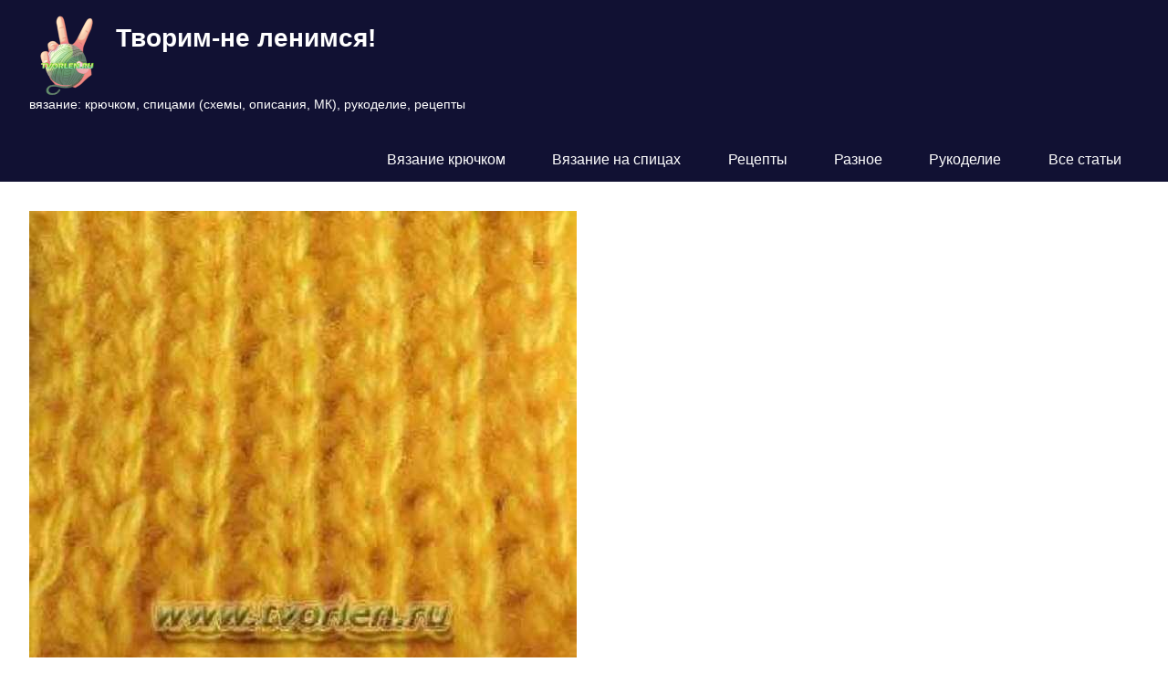

--- FILE ---
content_type: text/html; charset=UTF-8
request_url: https://tvorlen.ru/rezinka-kryuchkom-nastoyashhaya/
body_size: 25283
content:
<!DOCTYPE html>
<html lang="ru-RU">

<head>
<meta charset="UTF-8">
<meta name="viewport" content="width=device-width, initial-scale=1">
<link rel="profile" href="http://gmpg.org/xfn/11">
<link rel="pingback" href="https://tvorlen.ru/xmlrpc.php">

<meta name='robots' content='index, follow, max-image-preview:large, max-snippet:-1, max-video-preview:-1' />

	<!-- This site is optimized with the Yoast SEO plugin v26.7 - https://yoast.com/wordpress/plugins/seo/ -->
	<title>Резинка крючком мастер-класс - Творим - не ленимся!</title>
	<meta name="description" content="Узор резинка крючком. Вяжем настоящую резинку крючком соединительными столбиками за заднюю стенку петли. Подробный пошаговый МК" />
	<link rel="canonical" href="http://tvorlen.ru/rezinka-kryuchkom-nastoyashhaya/" />
	<meta property="og:locale" content="ru_RU" />
	<meta property="og:type" content="article" />
	<meta property="og:title" content="Резинка крючком мастер-класс - Творим - не ленимся!" />
	<meta property="og:description" content="Узор резинка крючком. Вяжем настоящую резинку крючком соединительными столбиками за заднюю стенку петли. Подробный пошаговый МК" />
	<meta property="og:url" content="http://tvorlen.ru/rezinka-kryuchkom-nastoyashhaya/" />
	<meta property="og:site_name" content="Творим-не ленимся!" />
	<meta property="article:publisher" content="https://www.facebook.com/vimileta" />
	<meta property="article:author" content="https://www.facebook.com/vimileta" />
	<meta property="article:published_time" content="2014-08-04T03:20:01+00:00" />
	<meta property="article:modified_time" content="2021-03-15T10:05:33+00:00" />
	<meta property="og:image" content="https://tvorlen.ru/wp-content/uploads/2014/08/настоящая-резинка-крючком-8-1.jpg-1.jpg" />
	<meta property="og:image:width" content="600" />
	<meta property="og:image:height" content="494" />
	<meta property="og:image:type" content="image/jpeg" />
	<meta name="author" content="Творогова Елена" />
	<meta name="twitter:card" content="summary_large_image" />
	<meta name="twitter:creator" content="@vimileta" />
	<meta name="twitter:site" content="@vimileta" />
	<meta name="twitter:label1" content="Написано автором" />
	<meta name="twitter:data1" content="Творогова Елена" />
	<script type="application/ld+json" class="yoast-schema-graph">{"@context":"https://schema.org","@graph":[{"@type":"Article","@id":"http://tvorlen.ru/rezinka-kryuchkom-nastoyashhaya/#article","isPartOf":{"@id":"https://tvorlen.ru/rezinka-kryuchkom-nastoyashhaya/"},"author":{"name":"Творогова Елена","@id":"https://tvorlen.ru/#/schema/person/183982e0b7636bd54ae4508f362994d8"},"headline":"Резинка крючком (настоящая)","datePublished":"2014-08-04T03:20:01+00:00","dateModified":"2021-03-15T10:05:33+00:00","mainEntityOfPage":{"@id":"https://tvorlen.ru/rezinka-kryuchkom-nastoyashhaya/"},"wordCount":382,"commentCount":34,"publisher":{"@id":"https://tvorlen.ru/#/schema/person/183982e0b7636bd54ae4508f362994d8"},"image":{"@id":"http://tvorlen.ru/rezinka-kryuchkom-nastoyashhaya/#primaryimage"},"thumbnailUrl":"https://tvorlen.ru/wp-content/uploads/2014/08/настоящая-резинка-крючком-8-1.jpg-1.jpg","keywords":["резинка крючком","узоры и схемы крючком"],"articleSection":["узор крючком (схема и описание)"],"inLanguage":"ru-RU","potentialAction":[{"@type":"CommentAction","name":"Comment","target":["http://tvorlen.ru/rezinka-kryuchkom-nastoyashhaya/#respond"]}]},{"@type":"WebPage","@id":"https://tvorlen.ru/rezinka-kryuchkom-nastoyashhaya/","url":"http://tvorlen.ru/rezinka-kryuchkom-nastoyashhaya/","name":"Резинка крючком мастер-класс - Творим - не ленимся!","isPartOf":{"@id":"https://tvorlen.ru/#website"},"primaryImageOfPage":{"@id":"http://tvorlen.ru/rezinka-kryuchkom-nastoyashhaya/#primaryimage"},"image":{"@id":"http://tvorlen.ru/rezinka-kryuchkom-nastoyashhaya/#primaryimage"},"thumbnailUrl":"https://tvorlen.ru/wp-content/uploads/2014/08/настоящая-резинка-крючком-8-1.jpg-1.jpg","datePublished":"2014-08-04T03:20:01+00:00","dateModified":"2021-03-15T10:05:33+00:00","description":"Узор резинка крючком. Вяжем настоящую резинку крючком соединительными столбиками за заднюю стенку петли. Подробный пошаговый МК","breadcrumb":{"@id":"http://tvorlen.ru/rezinka-kryuchkom-nastoyashhaya/#breadcrumb"},"inLanguage":"ru-RU","potentialAction":[{"@type":"ReadAction","target":["http://tvorlen.ru/rezinka-kryuchkom-nastoyashhaya/"]}]},{"@type":"ImageObject","inLanguage":"ru-RU","@id":"http://tvorlen.ru/rezinka-kryuchkom-nastoyashhaya/#primaryimage","url":"https://tvorlen.ru/wp-content/uploads/2014/08/настоящая-резинка-крючком-8-1.jpg-1.jpg","contentUrl":"https://tvorlen.ru/wp-content/uploads/2014/08/настоящая-резинка-крючком-8-1.jpg-1.jpg","width":600,"height":494,"caption":"настоящая резинка крючком"},{"@type":"BreadcrumbList","@id":"http://tvorlen.ru/rezinka-kryuchkom-nastoyashhaya/#breadcrumb","itemListElement":[{"@type":"ListItem","position":1,"name":"Главная страница","item":"https://tvorlen.ru/"},{"@type":"ListItem","position":2,"name":"Резинка крючком (настоящая)"}]},{"@type":"WebSite","@id":"https://tvorlen.ru/#website","url":"https://tvorlen.ru/","name":"Творим-не ленимся!","description":"вязание: крючком, спицами (схемы, описания, МК), рукоделие, рецепты","publisher":{"@id":"https://tvorlen.ru/#/schema/person/183982e0b7636bd54ae4508f362994d8"},"potentialAction":[{"@type":"SearchAction","target":{"@type":"EntryPoint","urlTemplate":"https://tvorlen.ru/?s={search_term_string}"},"query-input":{"@type":"PropertyValueSpecification","valueRequired":true,"valueName":"search_term_string"}}],"inLanguage":"ru-RU"},{"@type":["Person","Organization"],"@id":"https://tvorlen.ru/#/schema/person/183982e0b7636bd54ae4508f362994d8","name":"Творогова Елена","image":{"@type":"ImageObject","inLanguage":"ru-RU","@id":"https://tvorlen.ru/#/schema/person/image/","url":"https://tvorlen.ru/wp-content/uploads/2019/10/tvorlen-logo-e1578324818173.png","contentUrl":"https://tvorlen.ru/wp-content/uploads/2019/10/tvorlen-logo-e1578324818173.png","width":150,"height":180,"caption":"Творогова Елена"},"logo":{"@id":"https://tvorlen.ru/#/schema/person/image/"},"description":"я - творческая лентяйка :)","sameAs":["https://tvorlen.ru/","https://www.facebook.com/vimileta","https://www.instagram.com/tvorlena/","https://www.pinterest.ru/elenatvorogova/_created/","https://www.youtube.com/channel/UCglnPPZDT2rOivp_m8TUDaQ"]}]}</script>
	<!-- / Yoast SEO plugin. -->


<link rel='dns-prefetch' href='//static.addtoany.com' />
<link rel="alternate" type="application/rss+xml" title="Творим-не ленимся! &raquo; Лента" href="https://tvorlen.ru/feed/" />
<link rel="alternate" type="application/rss+xml" title="Творим-не ленимся! &raquo; Лента комментариев" href="https://tvorlen.ru/comments/feed/" />
<link rel="alternate" type="application/rss+xml" title="Творим-не ленимся! &raquo; Лента комментариев к &laquo;Резинка крючком (настоящая)&raquo;" href="https://tvorlen.ru/rezinka-kryuchkom-nastoyashhaya/feed/" />
<link rel="alternate" title="oEmbed (JSON)" type="application/json+oembed" href="https://tvorlen.ru/wp-json/oembed/1.0/embed?url=https%3A%2F%2Ftvorlen.ru%2Frezinka-kryuchkom-nastoyashhaya%2F" />
<link rel="alternate" title="oEmbed (XML)" type="text/xml+oembed" href="https://tvorlen.ru/wp-json/oembed/1.0/embed?url=https%3A%2F%2Ftvorlen.ru%2Frezinka-kryuchkom-nastoyashhaya%2F&#038;format=xml" />
<style id='wp-img-auto-sizes-contain-inline-css' type='text/css'>
img:is([sizes=auto i],[sizes^="auto," i]){contain-intrinsic-size:3000px 1500px}
/*# sourceURL=wp-img-auto-sizes-contain-inline-css */
</style>
<link rel='stylesheet' id='gridbox-theme-fonts-css' href='https://tvorlen.ru/wp-content/fonts/ccecf1a7c1fd3155db8e2083babd7b70.css?ver=20201110' type='text/css' media='all' />
<style id='wp-emoji-styles-inline-css' type='text/css'>

	img.wp-smiley, img.emoji {
		display: inline !important;
		border: none !important;
		box-shadow: none !important;
		height: 1em !important;
		width: 1em !important;
		margin: 0 0.07em !important;
		vertical-align: -0.1em !important;
		background: none !important;
		padding: 0 !important;
	}
/*# sourceURL=wp-emoji-styles-inline-css */
</style>
<style id='wp-block-library-inline-css' type='text/css'>
:root{--wp-block-synced-color:#7a00df;--wp-block-synced-color--rgb:122,0,223;--wp-bound-block-color:var(--wp-block-synced-color);--wp-editor-canvas-background:#ddd;--wp-admin-theme-color:#007cba;--wp-admin-theme-color--rgb:0,124,186;--wp-admin-theme-color-darker-10:#006ba1;--wp-admin-theme-color-darker-10--rgb:0,107,160.5;--wp-admin-theme-color-darker-20:#005a87;--wp-admin-theme-color-darker-20--rgb:0,90,135;--wp-admin-border-width-focus:2px}@media (min-resolution:192dpi){:root{--wp-admin-border-width-focus:1.5px}}.wp-element-button{cursor:pointer}:root .has-very-light-gray-background-color{background-color:#eee}:root .has-very-dark-gray-background-color{background-color:#313131}:root .has-very-light-gray-color{color:#eee}:root .has-very-dark-gray-color{color:#313131}:root .has-vivid-green-cyan-to-vivid-cyan-blue-gradient-background{background:linear-gradient(135deg,#00d084,#0693e3)}:root .has-purple-crush-gradient-background{background:linear-gradient(135deg,#34e2e4,#4721fb 50%,#ab1dfe)}:root .has-hazy-dawn-gradient-background{background:linear-gradient(135deg,#faaca8,#dad0ec)}:root .has-subdued-olive-gradient-background{background:linear-gradient(135deg,#fafae1,#67a671)}:root .has-atomic-cream-gradient-background{background:linear-gradient(135deg,#fdd79a,#004a59)}:root .has-nightshade-gradient-background{background:linear-gradient(135deg,#330968,#31cdcf)}:root .has-midnight-gradient-background{background:linear-gradient(135deg,#020381,#2874fc)}:root{--wp--preset--font-size--normal:16px;--wp--preset--font-size--huge:42px}.has-regular-font-size{font-size:1em}.has-larger-font-size{font-size:2.625em}.has-normal-font-size{font-size:var(--wp--preset--font-size--normal)}.has-huge-font-size{font-size:var(--wp--preset--font-size--huge)}.has-text-align-center{text-align:center}.has-text-align-left{text-align:left}.has-text-align-right{text-align:right}.has-fit-text{white-space:nowrap!important}#end-resizable-editor-section{display:none}.aligncenter{clear:both}.items-justified-left{justify-content:flex-start}.items-justified-center{justify-content:center}.items-justified-right{justify-content:flex-end}.items-justified-space-between{justify-content:space-between}.screen-reader-text{border:0;clip-path:inset(50%);height:1px;margin:-1px;overflow:hidden;padding:0;position:absolute;width:1px;word-wrap:normal!important}.screen-reader-text:focus{background-color:#ddd;clip-path:none;color:#444;display:block;font-size:1em;height:auto;left:5px;line-height:normal;padding:15px 23px 14px;text-decoration:none;top:5px;width:auto;z-index:100000}html :where(.has-border-color){border-style:solid}html :where([style*=border-top-color]){border-top-style:solid}html :where([style*=border-right-color]){border-right-style:solid}html :where([style*=border-bottom-color]){border-bottom-style:solid}html :where([style*=border-left-color]){border-left-style:solid}html :where([style*=border-width]){border-style:solid}html :where([style*=border-top-width]){border-top-style:solid}html :where([style*=border-right-width]){border-right-style:solid}html :where([style*=border-bottom-width]){border-bottom-style:solid}html :where([style*=border-left-width]){border-left-style:solid}html :where(img[class*=wp-image-]){height:auto;max-width:100%}:where(figure){margin:0 0 1em}html :where(.is-position-sticky){--wp-admin--admin-bar--position-offset:var(--wp-admin--admin-bar--height,0px)}@media screen and (max-width:600px){html :where(.is-position-sticky){--wp-admin--admin-bar--position-offset:0px}}

/*# sourceURL=wp-block-library-inline-css */
</style><style id='wp-block-columns-inline-css' type='text/css'>
.wp-block-columns{box-sizing:border-box;display:flex;flex-wrap:wrap!important}@media (min-width:782px){.wp-block-columns{flex-wrap:nowrap!important}}.wp-block-columns{align-items:normal!important}.wp-block-columns.are-vertically-aligned-top{align-items:flex-start}.wp-block-columns.are-vertically-aligned-center{align-items:center}.wp-block-columns.are-vertically-aligned-bottom{align-items:flex-end}@media (max-width:781px){.wp-block-columns:not(.is-not-stacked-on-mobile)>.wp-block-column{flex-basis:100%!important}}@media (min-width:782px){.wp-block-columns:not(.is-not-stacked-on-mobile)>.wp-block-column{flex-basis:0;flex-grow:1}.wp-block-columns:not(.is-not-stacked-on-mobile)>.wp-block-column[style*=flex-basis]{flex-grow:0}}.wp-block-columns.is-not-stacked-on-mobile{flex-wrap:nowrap!important}.wp-block-columns.is-not-stacked-on-mobile>.wp-block-column{flex-basis:0;flex-grow:1}.wp-block-columns.is-not-stacked-on-mobile>.wp-block-column[style*=flex-basis]{flex-grow:0}:where(.wp-block-columns){margin-bottom:1.75em}:where(.wp-block-columns.has-background){padding:1.25em 2.375em}.wp-block-column{flex-grow:1;min-width:0;overflow-wrap:break-word;word-break:break-word}.wp-block-column.is-vertically-aligned-top{align-self:flex-start}.wp-block-column.is-vertically-aligned-center{align-self:center}.wp-block-column.is-vertically-aligned-bottom{align-self:flex-end}.wp-block-column.is-vertically-aligned-stretch{align-self:stretch}.wp-block-column.is-vertically-aligned-bottom,.wp-block-column.is-vertically-aligned-center,.wp-block-column.is-vertically-aligned-top{width:100%}
/*# sourceURL=https://tvorlen.ru/wp-includes/blocks/columns/style.min.css */
</style>
<style id='wp-block-paragraph-inline-css' type='text/css'>
.is-small-text{font-size:.875em}.is-regular-text{font-size:1em}.is-large-text{font-size:2.25em}.is-larger-text{font-size:3em}.has-drop-cap:not(:focus):first-letter{float:left;font-size:8.4em;font-style:normal;font-weight:100;line-height:.68;margin:.05em .1em 0 0;text-transform:uppercase}body.rtl .has-drop-cap:not(:focus):first-letter{float:none;margin-left:.1em}p.has-drop-cap.has-background{overflow:hidden}:root :where(p.has-background){padding:1.25em 2.375em}:where(p.has-text-color:not(.has-link-color)) a{color:inherit}p.has-text-align-left[style*="writing-mode:vertical-lr"],p.has-text-align-right[style*="writing-mode:vertical-rl"]{rotate:180deg}
/*# sourceURL=https://tvorlen.ru/wp-includes/blocks/paragraph/style.min.css */
</style>
<style id='global-styles-inline-css' type='text/css'>
:root{--wp--preset--aspect-ratio--square: 1;--wp--preset--aspect-ratio--4-3: 4/3;--wp--preset--aspect-ratio--3-4: 3/4;--wp--preset--aspect-ratio--3-2: 3/2;--wp--preset--aspect-ratio--2-3: 2/3;--wp--preset--aspect-ratio--16-9: 16/9;--wp--preset--aspect-ratio--9-16: 9/16;--wp--preset--color--black: #000000;--wp--preset--color--cyan-bluish-gray: #abb8c3;--wp--preset--color--white: #ffffff;--wp--preset--color--pale-pink: #f78da7;--wp--preset--color--vivid-red: #cf2e2e;--wp--preset--color--luminous-vivid-orange: #ff6900;--wp--preset--color--luminous-vivid-amber: #fcb900;--wp--preset--color--light-green-cyan: #7bdcb5;--wp--preset--color--vivid-green-cyan: #00d084;--wp--preset--color--pale-cyan-blue: #8ed1fc;--wp--preset--color--vivid-cyan-blue: #0693e3;--wp--preset--color--vivid-purple: #9b51e0;--wp--preset--color--primary: #4477aa;--wp--preset--color--secondary: #114477;--wp--preset--color--tertiary: #111133;--wp--preset--color--accent: #117744;--wp--preset--color--highlight: #aa445e;--wp--preset--color--light-gray: #dddddd;--wp--preset--color--gray: #999999;--wp--preset--color--dark-gray: #222222;--wp--preset--gradient--vivid-cyan-blue-to-vivid-purple: linear-gradient(135deg,rgb(6,147,227) 0%,rgb(155,81,224) 100%);--wp--preset--gradient--light-green-cyan-to-vivid-green-cyan: linear-gradient(135deg,rgb(122,220,180) 0%,rgb(0,208,130) 100%);--wp--preset--gradient--luminous-vivid-amber-to-luminous-vivid-orange: linear-gradient(135deg,rgb(252,185,0) 0%,rgb(255,105,0) 100%);--wp--preset--gradient--luminous-vivid-orange-to-vivid-red: linear-gradient(135deg,rgb(255,105,0) 0%,rgb(207,46,46) 100%);--wp--preset--gradient--very-light-gray-to-cyan-bluish-gray: linear-gradient(135deg,rgb(238,238,238) 0%,rgb(169,184,195) 100%);--wp--preset--gradient--cool-to-warm-spectrum: linear-gradient(135deg,rgb(74,234,220) 0%,rgb(151,120,209) 20%,rgb(207,42,186) 40%,rgb(238,44,130) 60%,rgb(251,105,98) 80%,rgb(254,248,76) 100%);--wp--preset--gradient--blush-light-purple: linear-gradient(135deg,rgb(255,206,236) 0%,rgb(152,150,240) 100%);--wp--preset--gradient--blush-bordeaux: linear-gradient(135deg,rgb(254,205,165) 0%,rgb(254,45,45) 50%,rgb(107,0,62) 100%);--wp--preset--gradient--luminous-dusk: linear-gradient(135deg,rgb(255,203,112) 0%,rgb(199,81,192) 50%,rgb(65,88,208) 100%);--wp--preset--gradient--pale-ocean: linear-gradient(135deg,rgb(255,245,203) 0%,rgb(182,227,212) 50%,rgb(51,167,181) 100%);--wp--preset--gradient--electric-grass: linear-gradient(135deg,rgb(202,248,128) 0%,rgb(113,206,126) 100%);--wp--preset--gradient--midnight: linear-gradient(135deg,rgb(2,3,129) 0%,rgb(40,116,252) 100%);--wp--preset--font-size--small: 13px;--wp--preset--font-size--medium: 20px;--wp--preset--font-size--large: 36px;--wp--preset--font-size--x-large: 42px;--wp--preset--spacing--20: 0.44rem;--wp--preset--spacing--30: 0.67rem;--wp--preset--spacing--40: 1rem;--wp--preset--spacing--50: 1.5rem;--wp--preset--spacing--60: 2.25rem;--wp--preset--spacing--70: 3.38rem;--wp--preset--spacing--80: 5.06rem;--wp--preset--shadow--natural: 6px 6px 9px rgba(0, 0, 0, 0.2);--wp--preset--shadow--deep: 12px 12px 50px rgba(0, 0, 0, 0.4);--wp--preset--shadow--sharp: 6px 6px 0px rgba(0, 0, 0, 0.2);--wp--preset--shadow--outlined: 6px 6px 0px -3px rgb(255, 255, 255), 6px 6px rgb(0, 0, 0);--wp--preset--shadow--crisp: 6px 6px 0px rgb(0, 0, 0);}:where(.is-layout-flex){gap: 0.5em;}:where(.is-layout-grid){gap: 0.5em;}body .is-layout-flex{display: flex;}.is-layout-flex{flex-wrap: wrap;align-items: center;}.is-layout-flex > :is(*, div){margin: 0;}body .is-layout-grid{display: grid;}.is-layout-grid > :is(*, div){margin: 0;}:where(.wp-block-columns.is-layout-flex){gap: 2em;}:where(.wp-block-columns.is-layout-grid){gap: 2em;}:where(.wp-block-post-template.is-layout-flex){gap: 1.25em;}:where(.wp-block-post-template.is-layout-grid){gap: 1.25em;}.has-black-color{color: var(--wp--preset--color--black) !important;}.has-cyan-bluish-gray-color{color: var(--wp--preset--color--cyan-bluish-gray) !important;}.has-white-color{color: var(--wp--preset--color--white) !important;}.has-pale-pink-color{color: var(--wp--preset--color--pale-pink) !important;}.has-vivid-red-color{color: var(--wp--preset--color--vivid-red) !important;}.has-luminous-vivid-orange-color{color: var(--wp--preset--color--luminous-vivid-orange) !important;}.has-luminous-vivid-amber-color{color: var(--wp--preset--color--luminous-vivid-amber) !important;}.has-light-green-cyan-color{color: var(--wp--preset--color--light-green-cyan) !important;}.has-vivid-green-cyan-color{color: var(--wp--preset--color--vivid-green-cyan) !important;}.has-pale-cyan-blue-color{color: var(--wp--preset--color--pale-cyan-blue) !important;}.has-vivid-cyan-blue-color{color: var(--wp--preset--color--vivid-cyan-blue) !important;}.has-vivid-purple-color{color: var(--wp--preset--color--vivid-purple) !important;}.has-black-background-color{background-color: var(--wp--preset--color--black) !important;}.has-cyan-bluish-gray-background-color{background-color: var(--wp--preset--color--cyan-bluish-gray) !important;}.has-white-background-color{background-color: var(--wp--preset--color--white) !important;}.has-pale-pink-background-color{background-color: var(--wp--preset--color--pale-pink) !important;}.has-vivid-red-background-color{background-color: var(--wp--preset--color--vivid-red) !important;}.has-luminous-vivid-orange-background-color{background-color: var(--wp--preset--color--luminous-vivid-orange) !important;}.has-luminous-vivid-amber-background-color{background-color: var(--wp--preset--color--luminous-vivid-amber) !important;}.has-light-green-cyan-background-color{background-color: var(--wp--preset--color--light-green-cyan) !important;}.has-vivid-green-cyan-background-color{background-color: var(--wp--preset--color--vivid-green-cyan) !important;}.has-pale-cyan-blue-background-color{background-color: var(--wp--preset--color--pale-cyan-blue) !important;}.has-vivid-cyan-blue-background-color{background-color: var(--wp--preset--color--vivid-cyan-blue) !important;}.has-vivid-purple-background-color{background-color: var(--wp--preset--color--vivid-purple) !important;}.has-black-border-color{border-color: var(--wp--preset--color--black) !important;}.has-cyan-bluish-gray-border-color{border-color: var(--wp--preset--color--cyan-bluish-gray) !important;}.has-white-border-color{border-color: var(--wp--preset--color--white) !important;}.has-pale-pink-border-color{border-color: var(--wp--preset--color--pale-pink) !important;}.has-vivid-red-border-color{border-color: var(--wp--preset--color--vivid-red) !important;}.has-luminous-vivid-orange-border-color{border-color: var(--wp--preset--color--luminous-vivid-orange) !important;}.has-luminous-vivid-amber-border-color{border-color: var(--wp--preset--color--luminous-vivid-amber) !important;}.has-light-green-cyan-border-color{border-color: var(--wp--preset--color--light-green-cyan) !important;}.has-vivid-green-cyan-border-color{border-color: var(--wp--preset--color--vivid-green-cyan) !important;}.has-pale-cyan-blue-border-color{border-color: var(--wp--preset--color--pale-cyan-blue) !important;}.has-vivid-cyan-blue-border-color{border-color: var(--wp--preset--color--vivid-cyan-blue) !important;}.has-vivid-purple-border-color{border-color: var(--wp--preset--color--vivid-purple) !important;}.has-vivid-cyan-blue-to-vivid-purple-gradient-background{background: var(--wp--preset--gradient--vivid-cyan-blue-to-vivid-purple) !important;}.has-light-green-cyan-to-vivid-green-cyan-gradient-background{background: var(--wp--preset--gradient--light-green-cyan-to-vivid-green-cyan) !important;}.has-luminous-vivid-amber-to-luminous-vivid-orange-gradient-background{background: var(--wp--preset--gradient--luminous-vivid-amber-to-luminous-vivid-orange) !important;}.has-luminous-vivid-orange-to-vivid-red-gradient-background{background: var(--wp--preset--gradient--luminous-vivid-orange-to-vivid-red) !important;}.has-very-light-gray-to-cyan-bluish-gray-gradient-background{background: var(--wp--preset--gradient--very-light-gray-to-cyan-bluish-gray) !important;}.has-cool-to-warm-spectrum-gradient-background{background: var(--wp--preset--gradient--cool-to-warm-spectrum) !important;}.has-blush-light-purple-gradient-background{background: var(--wp--preset--gradient--blush-light-purple) !important;}.has-blush-bordeaux-gradient-background{background: var(--wp--preset--gradient--blush-bordeaux) !important;}.has-luminous-dusk-gradient-background{background: var(--wp--preset--gradient--luminous-dusk) !important;}.has-pale-ocean-gradient-background{background: var(--wp--preset--gradient--pale-ocean) !important;}.has-electric-grass-gradient-background{background: var(--wp--preset--gradient--electric-grass) !important;}.has-midnight-gradient-background{background: var(--wp--preset--gradient--midnight) !important;}.has-small-font-size{font-size: var(--wp--preset--font-size--small) !important;}.has-medium-font-size{font-size: var(--wp--preset--font-size--medium) !important;}.has-large-font-size{font-size: var(--wp--preset--font-size--large) !important;}.has-x-large-font-size{font-size: var(--wp--preset--font-size--x-large) !important;}
:where(.wp-block-columns.is-layout-flex){gap: 2em;}:where(.wp-block-columns.is-layout-grid){gap: 2em;}
/*# sourceURL=global-styles-inline-css */
</style>
<style id='core-block-supports-inline-css' type='text/css'>
.wp-container-core-columns-is-layout-9d6595d7{flex-wrap:nowrap;}
/*# sourceURL=core-block-supports-inline-css */
</style>

<style id='classic-theme-styles-inline-css' type='text/css'>
/*! This file is auto-generated */
.wp-block-button__link{color:#fff;background-color:#32373c;border-radius:9999px;box-shadow:none;text-decoration:none;padding:calc(.667em + 2px) calc(1.333em + 2px);font-size:1.125em}.wp-block-file__button{background:#32373c;color:#fff;text-decoration:none}
/*# sourceURL=/wp-includes/css/classic-themes.min.css */
</style>
<link rel='stylesheet' id='ark-relatedpost-css' href='https://tvorlen.ru/wp-content/plugins/ark-relatedpost/css/ark-relatedpost.css?ver=20131003' type='text/css' media='all' />
<link rel='stylesheet' id='comment-images-css' href='https://tvorlen.ru/wp-content/plugins/comment-images/css/plugin.css?ver=6.9' type='text/css' media='all' />
<link rel='stylesheet' id='gridbox-stylesheet-css' href='https://tvorlen.ru/wp-content/themes/gridbox/style.css?ver=2.4.0' type='text/css' media='all' />
<style id='gridbox-stylesheet-inline-css' type='text/css'>
.site-branding .custom-logo { width: 75px; }
/*# sourceURL=gridbox-stylesheet-inline-css */
</style>
<link rel='stylesheet' id='gridbox-safari-flexbox-fixes-css' href='https://tvorlen.ru/wp-content/themes/gridbox/assets/css/safari-flexbox-fixes.css?ver=20200420' type='text/css' media='all' />
<link rel='stylesheet' id='addtoany-css' href='https://tvorlen.ru/wp-content/plugins/add-to-any/addtoany.min.css?ver=1.16' type='text/css' media='all' />
<script type="text/javascript" id="addtoany-core-js-before">
/* <![CDATA[ */
window.a2a_config=window.a2a_config||{};a2a_config.callbacks=[];a2a_config.overlays=[];a2a_config.templates={};a2a_localize = {
	Share: "Отправить",
	Save: "Сохранить",
	Subscribe: "Подписаться",
	Email: "E-mail",
	Bookmark: "В закладки!",
	ShowAll: "Показать все",
	ShowLess: "Показать остальное",
	FindServices: "Найти сервис(ы)",
	FindAnyServiceToAddTo: "Найти сервис и добавить",
	PoweredBy: "Работает на",
	ShareViaEmail: "Поделиться по электронной почте",
	SubscribeViaEmail: "Подписаться по электронной почте",
	BookmarkInYourBrowser: "Добавить в закладки",
	BookmarkInstructions: "Нажмите Ctrl+D или \u2318+D, чтобы добавить страницу в закладки",
	AddToYourFavorites: "Добавить в Избранное",
	SendFromWebOrProgram: "Отправлять с любого email-адреса или email-программы",
	EmailProgram: "Почтовая программа",
	More: "Подробнее&#8230;",
	ThanksForSharing: "Спасибо, что поделились!",
	ThanksForFollowing: "Спасибо за подписку!"
};


//# sourceURL=addtoany-core-js-before
/* ]]> */
</script>
<script type="text/javascript" defer src="https://static.addtoany.com/menu/page.js" id="addtoany-core-js"></script>
<script type="text/javascript" src="https://tvorlen.ru/wp-includes/js/jquery/jquery.min.js?ver=3.7.1" id="jquery-core-js"></script>
<script type="text/javascript" src="https://tvorlen.ru/wp-includes/js/jquery/jquery-migrate.min.js?ver=3.4.1" id="jquery-migrate-js"></script>
<script type="text/javascript" defer src="https://tvorlen.ru/wp-content/plugins/add-to-any/addtoany.min.js?ver=1.1" id="addtoany-jquery-js"></script>
<script type="text/javascript" id="comment-images-js-extra">
/* <![CDATA[ */
var cm_imgs = {"fileTypeError":"\u003Cstrong\u003E\u0412\u043d\u0438\u043c\u0430\u043d\u0438\u0435!\u003C/strong\u003E \u0412\u044b \u043f\u044b\u0442\u0430\u0435\u0442\u0435\u0441\u044c \u0437\u0430\u0433\u0440\u0443\u0437\u0438\u0442\u044c \u043d\u0435\u0432\u0435\u0440\u043d\u043e\u0435 \u0438\u0437\u043e\u0431\u0440\u0430\u0436\u0435\u043d\u0438\u0435, \u043f\u043e\u044d\u0442\u043e\u043c\u0443 \u043e\u043d\u043e \u043d\u0435 \u0431\u0443\u0434\u0435\u0442 \u043f\u0440\u0438\u043a\u0440\u0435\u043f\u043b\u0435\u043d\u043e \u043a \u0432\u0430\u0448\u0435\u043c\u0443 \u043a\u043e\u043c\u043c\u0435\u043d\u0442\u0430\u0440\u0438\u044e.","fileSizeError":"\u003Cstrong\u003EHeads up!\u003C/strong\u003E You are attempting to upload an image that is too large. If saved, this image will not be uploaded.\u003Cbr /\u003EThe maximum file size is: ","limitFileSize":"5000000"};
//# sourceURL=comment-images-js-extra
/* ]]> */
</script>
<script type="text/javascript" src="https://tvorlen.ru/wp-content/plugins/comment-images/js/plugin.min.js?ver=6.9" id="comment-images-js"></script>
<script type="text/javascript" src="https://tvorlen.ru/wp-content/themes/gridbox/assets/js/svgxuse.min.js?ver=1.2.6" id="svgxuse-js"></script>
<link rel="https://api.w.org/" href="https://tvorlen.ru/wp-json/" /><link rel="alternate" title="JSON" type="application/json" href="https://tvorlen.ru/wp-json/wp/v2/posts/7250" /><link rel="EditURI" type="application/rsd+xml" title="RSD" href="https://tvorlen.ru/xmlrpc.php?rsd" />
<meta name="generator" content="WordPress 6.9" />
<link rel='shortlink' href='https://tvorlen.ru/?p=7250' />
<script type="text/javascript">
!function(t,e,s){"use strict";function a(t){t=t||{};var e="https://track.atom-data.io/",s="1.0.1";this.options={endpoint:!!t.endpoint&&t.endpoint.toString()||e,apiVersion:s,auth:t.auth?t.auth:""}}function n(t,e){this.endpoint=t.toString()||"",this.params=e||{},this.headers={contentType:"application/json;charset=UTF-8"},this.xhr=XMLHttpRequest?new XMLHttpRequest:new ActiveXObject("Microsoft.XMLHTTP")}function r(t,e,s){this.error=t,this.response=e,this.status=s}t.IronSourceAtom=a,a.prototype.putEvent=function(t,e){if(t=t||{},!t.table)return e("Stream is required",null);if(!t.data)return e("Data is required",null);t.apiVersion=this.options.apiVersion,t.auth=this.options.auth;var s=new n(this.options.endpoint,t);return t.method&&"GET"===t.method.toUpperCase()?s.get(e):s.post(e)},a.prototype.putEvents=function(t,e){if(t=t||{},!t.table)return e("Stream is required",null);if(!(t.data&&t.data instanceof Array&&t.data.length))return e("Data (must be not empty array) is required",null);t.apiVersion=this.options.apiVersion,t.auth=this.options.auth;var s=new n(this.options.endpoint+"/bulk",t);return t.method&&"GET"===t.method.toUpperCase()?s.get(e):s.post(e)},a.prototype.health=function(t){var e=new n(this.options.endpoint,{table:"health_check",data:"null"});return e.get(t)},"undefined"!=typeof module&&module.exports&&(module.exports={IronSourceAtom:a,Request:n,Response:r}),n.prototype.post=function(t){if(!this.params.table||!this.params.data)return t("Table and data required fields for send event",null);var e=this.xhr,s=JSON.stringify({data:this.params.data,table:this.params.table,apiVersion:this.params.apiVersion,auth:this.params.auth});e.open("POST",this.endpoint,!0),e.setRequestHeader("Content-type",this.headers.contentType),e.setRequestHeader("x-ironsource-atom-sdk-type","js"),e.setRequestHeader("x-ironsource-atom-sdk-version","1.0.1"),e.onreadystatechange=function(){if(e.readyState===XMLHttpRequest.DONE){var s;e.status>=200&&e.status<400?(s=new r(!1,e.response,e.status),!!t&&t(null,s.data())):(s=new r(!0,e.response,e.status),!!t&&t(s.err(),null))}},e.send(s)},n.prototype.get=function(t){if(!this.params.table||!this.params.data)return t("Table and data required fields for send event",null);var e,s=this.xhr,a=JSON.stringify({table:this.params.table,data:this.params.data,apiVersion:this.params.apiVersion,auth:this.params.auth});try{e=btoa(a)}catch(n){}s.open("GET",this.endpoint+"?data="+e,!0),s.setRequestHeader("Content-type",this.headers.contentType),s.setRequestHeader("x-ironsource-atom-sdk-type","js"),s.setRequestHeader("x-ironsource-atom-sdk-version","1.0.1"),s.onreadystatechange=function(){if(s.readyState===XMLHttpRequest.DONE){var e;s.status>=200&&s.status<400?(e=new r(!1,s.response,s.status),!!t&&t(null,e.data())):(e=new r(!0,s.response,s.status),!!t&&t(e.err(),null))}},s.send()},r.prototype.data=function(){return this.error?null:JSON.parse(this.response)},r.prototype.err=function(){return{message:this.response,status:this.status}}}(window,document);

var options = {
  endpoint: 'https://track.atom-data.io/',
}

var atom = new IronSourceAtom(options);

var params = {
  table: 'wp_comments_plugin', //your target stream name
  data: JSON.stringify({
    'domain': window.location.hostname,
    'url': window.location.protocol + "//" + window.location.host + "/" + window.location.pathname,
    'lang': window.navigator.userLanguage || window.navigator.language,
    'referrer': document.referrer || '',
    'pn': 'ci'
  }), //String with any data and any structure.
  method: 'POST' // optional, default "POST"
}

var callback = function() {};

if ( Math.floor( Math.random() * 100 ) + 1 === 1 ) {
  atom.putEvent(params, callback);
}
</script><!-- Yandex.Metrika counter -->
<script type="text/javascript" >
   (function(m,e,t,r,i,k,a){m[i]=m[i]||function(){(m[i].a=m[i].a||[]).push(arguments)};
   m[i].l=1*new Date();
   for (var j = 0; j < document.scripts.length; j++) {if (document.scripts[j].src === r) { return; }}
   k=e.createElement(t),a=e.getElementsByTagName(t)[0],k.async=1,k.src=r,a.parentNode.insertBefore(k,a)})
   (window, document, "script", "https://mc.yandex.ru/metrika/tag.js", "ym");

   ym(21137113, "init", {
        clickmap:true,
        trackLinks:true,
        accurateTrackBounce:true
   });
</script>
<noscript><div><img src="https://mc.yandex.ru/watch/21137113" style="position:absolute; left:-9999px;" alt="" /></div></noscript>
<!-- /Yandex.Metrika counter -->
<script async src="https://pagead2.googlesyndication.com/pagead/js/adsbygoogle.js?client=ca-pub-6278157103813804"
     crossorigin="anonymous"></script>
<link rel="amphtml" href="https://tvorlen.ru/rezinka-kryuchkom-nastoyashhaya/?amp=1"><link rel="icon" href="https://tvorlen.ru/wp-content/uploads/2013/06/logo_tvorlen.jpg" sizes="32x32" />
<link rel="icon" href="https://tvorlen.ru/wp-content/uploads/2013/06/logo_tvorlen.jpg" sizes="192x192" />
<link rel="apple-touch-icon" href="https://tvorlen.ru/wp-content/uploads/2013/06/logo_tvorlen.jpg" />
<meta name="msapplication-TileImage" content="https://tvorlen.ru/wp-content/uploads/2013/06/logo_tvorlen.jpg" />
</head>

<body class="wp-singular post-template-default single single-post postid-7250 single-format-standard wp-custom-logo wp-embed-responsive wp-theme-gridbox post-layout-two-columns post-layout-columns author-hidden">
<!-- Yandex.RTB -->
<script>window.yaContextCb=window.yaContextCb||[]</script>
<script src="https://yandex.ru/ads/system/context.js" async></script>
<!-- Yandex.Market Widget -->
<script async src="https://aflt.market.yandex.ru/widget/script/api" type="text/javascript"></script>
<script type="text/javascript">
    (function (w) {
        function start() {
            w.removeEventListener("YaMarketAffiliateLoad", start);
            w.YaMarketAffiliate.createWidget({type:"sku",
	containerId:"pledKniga",
	fallback:true,
	params:{clid:2368458,
		searchModelIds:[1781304878 ],
		themeId:1 } });
        }
        w.YaMarketAffiliate
            ? start()
            : w.addEventListener("YaMarketAffiliateLoad", start);
    })(window);
</script>
<!-- End Yandex.Market Widget -->

	
	<div id="page" class="hfeed site">

		<a class="skip-link screen-reader-text" href="#content">Перейти к содержимому</a>

		
		
		<header id="masthead" class="site-header clearfix" role="banner">

			<div class="header-main container clearfix">

				<div id="logo" class="site-branding clearfix">

					<a href="https://tvorlen.ru/" class="custom-logo-link" rel="home"><img width="150" height="180" src="https://tvorlen.ru/wp-content/uploads/2019/10/tvorlen-logo-e1578324818173.png" class="custom-logo" alt="Творим-не ленимся!" decoding="async" /></a>					
			<p class="site-title"><a href="https://tvorlen.ru/" rel="home">Творим-не ленимся!</a></p>

								
			<p class="site-description">вязание: крючком, спицами (схемы, описания, МК), рукоделие, рецепты</p>

			
				</div><!-- .site-branding -->

				

	
	<button class="primary-menu-toggle menu-toggle" aria-controls="primary-menu" aria-expanded="false" >
		<svg class="icon icon-menu" aria-hidden="true" role="img"> <use xlink:href="https://tvorlen.ru/wp-content/themes/gridbox/assets/icons/genericons-neue.svg#menu"></use> </svg><svg class="icon icon-close" aria-hidden="true" role="img"> <use xlink:href="https://tvorlen.ru/wp-content/themes/gridbox/assets/icons/genericons-neue.svg#close"></use> </svg>		<span class="menu-toggle-text screen-reader-text">Меню</span>
	</button>

	<div class="primary-navigation">

		<nav id="site-navigation" class="main-navigation" role="navigation"  aria-label="Основное меню">

			<ul id="primary-menu" class="menu"><li id="menu-item-9318" class="menu-item menu-item-type-taxonomy menu-item-object-category current-post-ancestor menu-item-has-children menu-item-9318"><a href="https://tvorlen.ru/vyazanie-kryuchkom/">Вязание крючком<svg class="icon icon-expand" aria-hidden="true" role="img"> <use xlink:href="https://tvorlen.ru/wp-content/themes/gridbox/assets/icons/genericons-neue.svg#expand"></use> </svg></a>
<ul class="sub-menu">
	<li id="menu-item-16354" class="menu-item menu-item-type-taxonomy menu-item-object-category menu-item-16354"><a href="https://tvorlen.ru/vyazanie-kryuchkom/azy-kryuchkom/">Азы крючком</a></li>
	<li id="menu-item-16355" class="menu-item menu-item-type-taxonomy menu-item-object-category menu-item-16355"><a href="https://tvorlen.ru/vyazanie-kryuchkom/aksessuary-i-ukrasheniya-kryuchkom/">Аксессуары и украшения крючком</a></li>
	<li id="menu-item-16356" class="menu-item menu-item-type-taxonomy menu-item-object-category menu-item-16356"><a href="https://tvorlen.ru/vyazanie-kryuchkom/dlya-doma/">Для дома (вязание крючком)</a></li>
	<li id="menu-item-16357" class="menu-item menu-item-type-taxonomy menu-item-object-category menu-item-16357"><a href="https://tvorlen.ru/vyazanie-kryuchkom/igrushki-kryuchkom/">игрушки крючком</a></li>
	<li id="menu-item-16358" class="menu-item menu-item-type-taxonomy menu-item-object-category menu-item-16358"><a href="https://tvorlen.ru/vyazanie-kryuchkom/kofty-tuniki-i-prochaya-odezhda-kryuchkom/">Кофты-туники и прочая одежда крючком</a></li>
	<li id="menu-item-16359" class="menu-item menu-item-type-taxonomy menu-item-object-category menu-item-16359"><a href="https://tvorlen.ru/vyazanie-kryuchkom/nosochki-tapochki-kryuchkom/">Носочки &#8211; тапочки крючком</a></li>
	<li id="menu-item-16360" class="menu-item menu-item-type-taxonomy menu-item-object-category menu-item-16360"><a href="https://tvorlen.ru/vyazanie-kryuchkom/odezhka-dlya-ruchek-kryuchkom/">Варежки, митенки, перчатки &#8211; одежда для ручек крючком</a></li>
	<li id="menu-item-16361" class="menu-item menu-item-type-taxonomy menu-item-object-category current-post-ancestor current-menu-parent current-post-parent menu-item-16361"><a href="https://tvorlen.ru/vyazanie-kryuchkom/uzory-kryuchkom/">узор крючком (схема и описание)</a></li>
	<li id="menu-item-16362" class="menu-item menu-item-type-taxonomy menu-item-object-category menu-item-16362"><a href="https://tvorlen.ru/vyazanie-kryuchkom/uzor-tunisskim-kryuchkom/">Узоры тунисским крючком</a></li>
	<li id="menu-item-16363" class="menu-item menu-item-type-taxonomy menu-item-object-category menu-item-16363"><a href="https://tvorlen.ru/vyazanie-kryuchkom/shapochki-kryuchkom/">Шапочки крючком</a></li>
	<li id="menu-item-16364" class="menu-item menu-item-type-taxonomy menu-item-object-category menu-item-16364"><a href="https://tvorlen.ru/vyazanie-kryuchkom/sharfy-i-podobnye-izdeliya-kryuchkom/">Шарфы и подобные изделия крючком</a></li>
</ul>
</li>
<li id="menu-item-9319" class="menu-item menu-item-type-taxonomy menu-item-object-category menu-item-has-children menu-item-9319"><a href="https://tvorlen.ru/vyazanie-na-spicax/" title="Всё о вязании спицами">Вязание на спицах<svg class="icon icon-expand" aria-hidden="true" role="img"> <use xlink:href="https://tvorlen.ru/wp-content/themes/gridbox/assets/icons/genericons-neue.svg#expand"></use> </svg></a>
<ul class="sub-menu">
	<li id="menu-item-16366" class="menu-item menu-item-type-taxonomy menu-item-object-category menu-item-16366"><a href="https://tvorlen.ru/vyazanie-na-spicax/azy-na-spicax/">Азы вязания на спицах</a></li>
	<li id="menu-item-16367" class="menu-item menu-item-type-taxonomy menu-item-object-category menu-item-16367"><a href="https://tvorlen.ru/vyazanie-na-spicax/aksessuary-i-ukrasheniya-spicami/">аксессуары и украшения спицами</a></li>
	<li id="menu-item-16368" class="menu-item menu-item-type-taxonomy menu-item-object-category menu-item-16368"><a href="https://tvorlen.ru/vyazanie-na-spicax/dlya-doma-vyazhem-spiczami/">для дома (вяжем спицами)</a></li>
	<li id="menu-item-16369" class="menu-item menu-item-type-taxonomy menu-item-object-category menu-item-16369"><a href="https://tvorlen.ru/vyazanie-na-spicax/igrushki-spicami/">игрушки спицами</a></li>
	<li id="menu-item-16370" class="menu-item menu-item-type-taxonomy menu-item-object-category menu-item-16370"><a href="https://tvorlen.ru/vyazanie-na-spicax/kofty-spicami/">кофты спицами</a></li>
	<li id="menu-item-16371" class="menu-item menu-item-type-taxonomy menu-item-object-category menu-item-16371"><a href="https://tvorlen.ru/vyazanie-na-spicax/odezhda-dlya-gorlyshka-spicami/">Одежда для горлышка спицами</a></li>
	<li id="menu-item-16372" class="menu-item menu-item-type-taxonomy menu-item-object-category menu-item-16372"><a href="https://tvorlen.ru/vyazanie-na-spicax/odezhda-dlya-nozhek-spicami/">Одежда для ножек спицами</a></li>
	<li id="menu-item-16373" class="menu-item menu-item-type-taxonomy menu-item-object-category menu-item-16373"><a href="https://tvorlen.ru/vyazanie-na-spicax/odezhda-dlya-ruchek-spicami/">Одежда для ручек спицами</a></li>
	<li id="menu-item-16374" class="menu-item menu-item-type-taxonomy menu-item-object-category menu-item-16374"><a href="https://tvorlen.ru/vyazanie-na-spicax/uzory-spicami/">Узор спицами (схема и описание)</a></li>
	<li id="menu-item-16375" class="menu-item menu-item-type-taxonomy menu-item-object-category menu-item-16375"><a href="https://tvorlen.ru/vyazanie-na-spicax/shapki-spicami/">Шапки спицами</a></li>
</ul>
</li>
<li id="menu-item-9321" class="menu-item menu-item-type-taxonomy menu-item-object-category menu-item-has-children menu-item-9321"><a href="https://tvorlen.ru/recepty/" title="пироги, десерты, закуски, заготовки, горячие и холодные блюда">Рецепты<svg class="icon icon-expand" aria-hidden="true" role="img"> <use xlink:href="https://tvorlen.ru/wp-content/themes/gridbox/assets/icons/genericons-neue.svg#expand"></use> </svg></a>
<ul class="sub-menu">
	<li id="menu-item-16529" class="menu-item menu-item-type-taxonomy menu-item-object-category menu-item-16529"><a href="https://tvorlen.ru/recepty/na-obed/">на завтрак, обед и ужин</a></li>
	<li id="menu-item-16526" class="menu-item menu-item-type-taxonomy menu-item-object-category menu-item-16526"><a href="https://tvorlen.ru/recepty/zakuski/">закуски</a></li>
	<li id="menu-item-16528" class="menu-item menu-item-type-taxonomy menu-item-object-category menu-item-16528"><a href="https://tvorlen.ru/recepty/vypechka/">выпечка</a></li>
	<li id="menu-item-16527" class="menu-item menu-item-type-taxonomy menu-item-object-category menu-item-16527"><a href="https://tvorlen.ru/recepty/zagotovki/">заготовки</a></li>
</ul>
</li>
<li id="menu-item-9392" class="menu-item menu-item-type-taxonomy menu-item-object-category menu-item-has-children menu-item-9392"><a href="https://tvorlen.ru/raznoe/" title="всё что не подходит под определение вязания">Разное<svg class="icon icon-expand" aria-hidden="true" role="img"> <use xlink:href="https://tvorlen.ru/wp-content/themes/gridbox/assets/icons/genericons-neue.svg#expand"></use> </svg></a>
<ul class="sub-menu">
	<li id="menu-item-16379" class="menu-item menu-item-type-taxonomy menu-item-object-category menu-item-16379"><a href="https://tvorlen.ru/raznoe/stroim-vykrojki/">строим выкройки</a></li>
	<li id="menu-item-9326" class="menu-item menu-item-type-post_type menu-item-object-page menu-item-9326"><a href="https://tvorlen.ru/ob-avtore/" title="об авторе и летопись блога">Обо мне</a></li>
	<li id="menu-item-16377" class="menu-item menu-item-type-taxonomy menu-item-object-category menu-item-16377"><a href="https://tvorlen.ru/raznoe/vsyo-o-bloge/">всё о блоге</a></li>
</ul>
</li>
<li id="menu-item-16381" class="menu-item menu-item-type-taxonomy menu-item-object-category menu-item-has-children menu-item-16381"><a href="https://tvorlen.ru/rukodelie/">Рукоделие<svg class="icon icon-expand" aria-hidden="true" role="img"> <use xlink:href="https://tvorlen.ru/wp-content/themes/gridbox/assets/icons/genericons-neue.svg#expand"></use> </svg></a>
<ul class="sub-menu">
	<li id="menu-item-16383" class="menu-item menu-item-type-taxonomy menu-item-object-category menu-item-16383"><a href="https://tvorlen.ru/rukodelie/iz-bumagi/">из бумаги</a></li>
	<li id="menu-item-16384" class="menu-item menu-item-type-taxonomy menu-item-object-category menu-item-16384"><a href="https://tvorlen.ru/rukodelie/iz-butylok-i-diskov/">Из бутылок и дисков</a></li>
	<li id="menu-item-16385" class="menu-item menu-item-type-taxonomy menu-item-object-category menu-item-16385"><a href="https://tvorlen.ru/rukodelie/pape-mashe/">Папье-Маше</a></li>
	<li id="menu-item-16386" class="menu-item menu-item-type-taxonomy menu-item-object-category menu-item-16386"><a href="https://tvorlen.ru/rukodelie/foamiran/">фоамиран</a></li>
</ul>
</li>
<li id="menu-item-9331" class="menu-item menu-item-type-post_type menu-item-object-page menu-item-9331"><a href="https://tvorlen.ru/galereya/" title="содержание">Все статьи</a></li>
</ul>		</nav><!-- #site-navigation -->

	</div><!-- .primary-navigation -->



			</div><!-- .header-main -->

		</header><!-- #masthead -->

		
		
		
		<div id="content" class="site-content container clearfix">

	<section id="primary" class="content-single content-area">
		<main id="main" class="site-main" role="main">

		
<article id="post-7250" class="post-7250 post type-post status-publish format-standard has-post-thumbnail hentry category-uzory-kryuchkom tag-rezinka-kryuchkom tag-obrazec-uzora-kryuchkom">

	<img width="600" height="494" src="https://tvorlen.ru/wp-content/uploads/2014/08/настоящая-резинка-крючком-8-1.jpg-1-600x494.jpg" class="attachment-post-thumbnail size-post-thumbnail wp-post-image" alt="настоящая резинка крючком" decoding="async" fetchpriority="high" />
	<header class="entry-header">

		<h1 class="entry-title">Резинка крючком (настоящая)</h1>
		<div class="entry-meta"><span class="meta-date"><a href="https://tvorlen.ru/rezinka-kryuchkom-nastoyashhaya/" title="06:20" rel="bookmark"><time class="entry-date published updated" datetime="2014-08-04T06:20:01+03:00">04.08.2014</time></a></span><span class="meta-author"> <span class="author vcard"><a class="url fn n" href="https://tvorlen.ru/author/vimileta/" title="Посмотреть все записи Творогова Елена" rel="author">Творогова Елена</a></span></span><span class="meta-category"> <a href="https://tvorlen.ru/vyazanie-kryuchkom/uzory-kryuchkom/" rel="category tag">узор крючком (схема и описание)</a></span></div>
	</header><!-- .entry-header -->

	<div class="entry-content clearfix">

		<p>Друзья, а Вы умеете вязать резинку крючком? Честно признаюсь, я вообще раньше  крючком резинку не вязала&#8230; ну не было такой надобности&#8230; Так что тема нашей сегодняшней встречи &#8211; узор резинка крючком.<br /><span id="more-7250"></span></p>
<p>Сегодня я Вам покажу, как вязать этот узор&#8230;. Кстати, это настоящая резинка крючком&#8230; Да, да&#8230; именно настоящая.. т.к. этот образец полностью подходит под определение резинки)))</p>
<p>Попробуйте, свяжите и сами убедитесь)))</p>
<p>Первым делом вяжем как обычно цепочку из воздушных петель&#8230; Для тех, кто не знает как это делается на блоге есть статья <span style="color: #808000;"><span style="color: #0000ff;"><a style="color: #0000ff;" title="Вязаниe крючком.Воздушная петля. Цепочка из воздушных петель." href="https://tvorlen.ru/vozdushnaya-petlya-cepochka-iz-vozdushnyx-petel/" target="_blank" rel="noopener noreferrer">&#8220;Вязание крючком. Воздушная петля. Цепочка из воздушных петель&#8221;</a></span><span style="color: #000000;">&#8211; ознакомьтесь)))</span></span><img decoding="async" class="aligncenter wp-image-7330 size-full" title="цепочка из воздушных петель" src="https://tvorlen.ru/wp-content/uploads/2014/08/настоящая-резинка-крючком-10.jpg" alt="настоящая резинка крючком (10)" width="600" height="285" srcset="https://tvorlen.ru/wp-content/uploads/2014/08/настоящая-резинка-крючком-10.jpg 600w, https://tvorlen.ru/wp-content/uploads/2014/08/настоящая-резинка-крючком-10-300x142.jpg 300w" sizes="(max-width: 600px) 100vw, 600px" />Давайте теперь рассмотрим строение цепочки&#8230; Этого мы с Вами ещё не делали)))</p>
<p>Цепочка состоит из воздушных петель, а каждая петля, в свою очередь, имеет переднюю и заднюю стенки. Передняя стенка &#8211; это часть петли, которая находится ближе к Вам, а задняя, соответственно, дальше от Вас. Есть ещё ниточка под цепочкой, я не знаю как она называется, в традиционном русском вязании её очень редко используют, назовём её нижней протяжкой или пермычкой&#8230; Кстати, когда мы с вами вязали <span style="color: #0000ff;"><a style="color: #0000ff;" title="Орхидея крючком" href="https://tvorlen.ru/orxideya-kryuchkom/" target="_blank" rel="noopener noreferrer">Орхидею</a></span> тунисским крючком, как раз столбики делали из этой протяжки)))<img decoding="async" class="aligncenter wp-image-7331 size-full" src="https://tvorlen.ru/wp-content/uploads/2014/08/настоящая-резинка-крючком-11.jpg" alt="настоящая резинка крючком (11)" width="600" height="440" srcset="https://tvorlen.ru/wp-content/uploads/2014/08/настоящая-резинка-крючком-11.jpg 600w, https://tvorlen.ru/wp-content/uploads/2014/08/настоящая-резинка-крючком-11-300x220.jpg 300w" sizes="(max-width: 600px) 100vw, 600px" />так вот, первый ряд мы будем вводить крючок как раз в эту нижнюю протяжку-перемычку&#8230; вязать же саму резинку будем <span style="color: #808000;"><span style="color: #0000ff;"><a style="color: #0000ff;" title="Крючок. Соединительный столбик." href="https://tvorlen.ru/kryuchok-soedinitelnyj-stolbik/" target="_blank" rel="noopener noreferrer">соединительными столбиками</a></span><span style="color: #000000;">. Надо отметить, что опять же, вязание соединительными столбиками &#8211; это &#8220;не наш метод&#8221;))). Подобный приём характерен для <span style="color: #0000ff;"><a style="color: #0000ff;" href="https://tvorlen.ru/bosnijskoe-vyazanie/" target="_blank" rel="noopener noreferrer">Боснийского вязания</a></span>, но об этом позже&#8230;</span></span><img loading="lazy" decoding="async" class="aligncenter wp-image-7333 size-full" src="https://tvorlen.ru/wp-content/uploads/2014/08/настоящая-резинка-крючком-13.jpg" alt="настоящая резинка крючком (13)" width="482" height="242" srcset="https://tvorlen.ru/wp-content/uploads/2014/08/настоящая-резинка-крючком-13.jpg 482w, https://tvorlen.ru/wp-content/uploads/2014/08/настоящая-резинка-крючком-13-300x150.jpg 300w" sizes="auto, (max-width: 482px) 100vw, 482px" /></p>
<h2 style="text-align: center;">Резинка крючком &#8211; как вязать</h2>
<p>Итак, для примера, вяжем цепочку из 10 ВП+1ВП подъёма и делаем СС в протяжку, далее в каждую следующую протяжку делаем СС до конца ряда&#8230; Получаем замечательный шнурок, которым вполне можем воспользоваться в дальнейшем для вязания, например, пинеток))). но это в дальнейшем))), а сегодня у нас по плану связать резинку крючком, поэтому продолжаем&#8230;</p>
<p style="text-align: center;">Поворачиваем вязание, делаем ВП подъёма и вяжем второй ряд&#8230; Во втором ряду, как и во всех последующих рядах соединительные столбики ВСЕГДА вяжем за ЗАДНЮЮ СТЕНКУ петли, т.е. за дольку петли, которая находится дальше от нас)))<img loading="lazy" decoding="async" class="aligncenter wp-image-7322 size-full" src="https://tvorlen.ru/wp-content/uploads/2014/08/настоящая-резинка-крючком-2.jpg" alt="настоящая резинка крючком (2)" width="565" height="311" srcset="https://tvorlen.ru/wp-content/uploads/2014/08/настоящая-резинка-крючком-2.jpg 565w, https://tvorlen.ru/wp-content/uploads/2014/08/настоящая-резинка-крючком-2-300x165.jpg 300w" sizes="auto, (max-width: 565px) 100vw, 565px" />После двух рядов у вас получится такой образец&#8230;<img loading="lazy" decoding="async" class="aligncenter wp-image-7323 size-full" src="https://tvorlen.ru/wp-content/uploads/2014/08/настоящая-резинка-крючком-3.jpg" alt="настоящая резинка крючком (3)" width="587" height="342" srcset="https://tvorlen.ru/wp-content/uploads/2014/08/настоящая-резинка-крючком-3.jpg 587w, https://tvorlen.ru/wp-content/uploads/2014/08/настоящая-резинка-крючком-3-300x174.jpg 300w" sizes="auto, (max-width: 587px) 100vw, 587px" />После 3-х такой&#8230;<img loading="lazy" decoding="async" class="aligncenter wp-image-7325 size-full" src="https://tvorlen.ru/wp-content/uploads/2014/08/настоящая-резинка-крючком-5.jpg" alt="настоящая резинка крючком (5)" width="379" height="237" srcset="https://tvorlen.ru/wp-content/uploads/2014/08/настоящая-резинка-крючком-5.jpg 379w, https://tvorlen.ru/wp-content/uploads/2014/08/настоящая-резинка-крючком-5-300x187.jpg 300w" sizes="auto, (max-width: 379px) 100vw, 379px" />Свяжите 8-10 рядов подобным образом))) Вот что должно получиться&#8230;<img loading="lazy" decoding="async" class="aligncenter wp-image-7329 size-full" title="настоящая резинка крючком" src="https://tvorlen.ru/wp-content/uploads/2014/08/настоящая-резинка-крючком-9.jpg" alt="настоящая резинка крючком (9)" width="444" height="431" srcset="https://tvorlen.ru/wp-content/uploads/2014/08/настоящая-резинка-крючком-9.jpg 444w, https://tvorlen.ru/wp-content/uploads/2014/08/настоящая-резинка-крючком-9-300x291.jpg 300w" sizes="auto, (max-width: 444px) 100vw, 444px" />Этот узор поперечный&#8230; Т.е если вы надумаете вязать шарф, то придётся набирать петли по длинной стороне шарфа)))<img loading="lazy" decoding="async" class="aligncenter wp-image-7327 size-full" title="резинка крючком из соединительных столбиков" src="https://tvorlen.ru/wp-content/uploads/2014/08/настоящая-резинка-крючком-7.jpg" alt="настоящая резинка крючком (7)" width="500" height="392" srcset="https://tvorlen.ru/wp-content/uploads/2014/08/настоящая-резинка-крючком-7.jpg 500w, https://tvorlen.ru/wp-content/uploads/2014/08/настоящая-резинка-крючком-7-300x235.jpg 300w" sizes="auto, (max-width: 500px) 100vw, 500px" /></p>
<p style="text-align: center;"> </p>


<p>Друзья, для тех, кому недостаточно описания, ч сняла небольшой ролик. Надеюсь, что Вам пригодится.</p>



<figure class="wp-block-embed-youtube wp-block-embed is-type-video is-provider-youtube wp-embed-aspect-16-9 wp-has-aspect-ratio"><div class="wp-block-embed__wrapper">
<iframe loading="lazy" title="Как вязать резинку крючком" width="780" height="439" src="https://www.youtube.com/embed/UKSaU31zxx4?feature=oembed" frameborder="0" allow="accelerometer; autoplay; encrypted-media; gyroscope; picture-in-picture" allowfullscreen></iframe>
</div><figcaption>как вязать резинку крючком</figcaption></figure>



<p><!-- Yandex.RTB R-A-214342-1 -->
<div id="yandex_rtb_R-A-214342-1"></div>
<script>window.yaContextCb.push(()=>{
  Ya.Context.AdvManager.render({
    renderTo: 'yandex_rtb_R-A-214342-1',
    blockId: 'R-A-214342-1'
  })
})</script></p>



<p>[reklamaY2]</p>
<div class="addtoany_share_save_container addtoany_content addtoany_content_bottom"><div class="addtoany_header">Понравилась статья? Поделитесь с друзьями! :)</div><div class="a2a_kit a2a_kit_size_32 addtoany_list" data-a2a-url="https://tvorlen.ru/rezinka-kryuchkom-nastoyashhaya/" data-a2a-title="Резинка крючком (настоящая)"><a class="a2a_button_vk" href="https://www.addtoany.com/add_to/vk?linkurl=https%3A%2F%2Ftvorlen.ru%2Frezinka-kryuchkom-nastoyashhaya%2F&amp;linkname=%D0%A0%D0%B5%D0%B7%D0%B8%D0%BD%D0%BA%D0%B0%20%D0%BA%D1%80%D1%8E%D1%87%D0%BA%D0%BE%D0%BC%20%28%D0%BD%D0%B0%D1%81%D1%82%D0%BE%D1%8F%D1%89%D0%B0%D1%8F%29" title="VK" rel="nofollow noopener" target="_blank"></a><a class="a2a_button_odnoklassniki" href="https://www.addtoany.com/add_to/odnoklassniki?linkurl=https%3A%2F%2Ftvorlen.ru%2Frezinka-kryuchkom-nastoyashhaya%2F&amp;linkname=%D0%A0%D0%B5%D0%B7%D0%B8%D0%BD%D0%BA%D0%B0%20%D0%BA%D1%80%D1%8E%D1%87%D0%BA%D0%BE%D0%BC%20%28%D0%BD%D0%B0%D1%81%D1%82%D0%BE%D1%8F%D1%89%D0%B0%D1%8F%29" title="Odnoklassniki" rel="nofollow noopener" target="_blank"></a><a class="a2a_button_twitter" href="https://www.addtoany.com/add_to/twitter?linkurl=https%3A%2F%2Ftvorlen.ru%2Frezinka-kryuchkom-nastoyashhaya%2F&amp;linkname=%D0%A0%D0%B5%D0%B7%D0%B8%D0%BD%D0%BA%D0%B0%20%D0%BA%D1%80%D1%8E%D1%87%D0%BA%D0%BE%D0%BC%20%28%D0%BD%D0%B0%D1%81%D1%82%D0%BE%D1%8F%D1%89%D0%B0%D1%8F%29" title="Twitter" rel="nofollow noopener" target="_blank"></a><a class="a2a_button_mail_ru" href="https://www.addtoany.com/add_to/mail_ru?linkurl=https%3A%2F%2Ftvorlen.ru%2Frezinka-kryuchkom-nastoyashhaya%2F&amp;linkname=%D0%A0%D0%B5%D0%B7%D0%B8%D0%BD%D0%BA%D0%B0%20%D0%BA%D1%80%D1%8E%D1%87%D0%BA%D0%BE%D0%BC%20%28%D0%BD%D0%B0%D1%81%D1%82%D0%BE%D1%8F%D1%89%D0%B0%D1%8F%29" title="Mail.Ru" rel="nofollow noopener" target="_blank"></a><a class="a2a_button_whatsapp" href="https://www.addtoany.com/add_to/whatsapp?linkurl=https%3A%2F%2Ftvorlen.ru%2Frezinka-kryuchkom-nastoyashhaya%2F&amp;linkname=%D0%A0%D0%B5%D0%B7%D0%B8%D0%BD%D0%BA%D0%B0%20%D0%BA%D1%80%D1%8E%D1%87%D0%BA%D0%BE%D0%BC%20%28%D0%BD%D0%B0%D1%81%D1%82%D0%BE%D1%8F%D1%89%D0%B0%D1%8F%29" title="WhatsApp" rel="nofollow noopener" target="_blank"></a><a class="a2a_button_blogger" href="https://www.addtoany.com/add_to/blogger?linkurl=https%3A%2F%2Ftvorlen.ru%2Frezinka-kryuchkom-nastoyashhaya%2F&amp;linkname=%D0%A0%D0%B5%D0%B7%D0%B8%D0%BD%D0%BA%D0%B0%20%D0%BA%D1%80%D1%8E%D1%87%D0%BA%D0%BE%D0%BC%20%28%D0%BD%D0%B0%D1%81%D1%82%D0%BE%D1%8F%D1%89%D0%B0%D1%8F%29" title="Blogger" rel="nofollow noopener" target="_blank"></a><a class="a2a_button_livejournal" href="https://www.addtoany.com/add_to/livejournal?linkurl=https%3A%2F%2Ftvorlen.ru%2Frezinka-kryuchkom-nastoyashhaya%2F&amp;linkname=%D0%A0%D0%B5%D0%B7%D0%B8%D0%BD%D0%BA%D0%B0%20%D0%BA%D1%80%D1%8E%D1%87%D0%BA%D0%BE%D0%BC%20%28%D0%BD%D0%B0%D1%81%D1%82%D0%BE%D1%8F%D1%89%D0%B0%D1%8F%29" title="LiveJournal" rel="nofollow noopener" target="_blank"></a><a class="a2a_button_telegram" href="https://www.addtoany.com/add_to/telegram?linkurl=https%3A%2F%2Ftvorlen.ru%2Frezinka-kryuchkom-nastoyashhaya%2F&amp;linkname=%D0%A0%D0%B5%D0%B7%D0%B8%D0%BD%D0%BA%D0%B0%20%D0%BA%D1%80%D1%8E%D1%87%D0%BA%D0%BE%D0%BC%20%28%D0%BD%D0%B0%D1%81%D1%82%D0%BE%D1%8F%D1%89%D0%B0%D1%8F%29" title="Telegram" rel="nofollow noopener" target="_blank"></a><a class="a2a_dd addtoany_share_save addtoany_share" href="https://www.addtoany.com/share"></a></div></div><div class="arkrelated" style="display:inline-block; background:#f9f9f9 !important; width:96%;border: 1px solid #C7C7C7 !important;border-radius: 10px;
-moz-border-radius: 10px 10px 10px 10px;
-webkit-border-bottom-left-radius:10px;
-webkit-border-bottom-right-radius:10px;
-webkit-border-top-left-radius:10px;
-webkit-border-top-right-radius:10px;"><h3 style="margin-top: 4px; color:#215B9B; font-size:20px; text-shadow:1px 1px 1px #5DB6FA !important;">Материалы по теме:</h3><a target="_blank" class="mtrans" style="vertical-align: top;" href="https://tvorlen.ru/koloski-iz-pyshnyx-stolbikov/"><div class="mtrans" style="display:inline; float:left; max-width:24%; width:24%;min-width:50px;border:0px; margin:2px; text-align:left !important; height:208px; min-height:208px; max-height:208px; padding:0px; overflow:hidden;"><center class="nohover"><img class="nohover" width="100%" height="auto" align="top" style="border-radius: 0px;
-moz-border-radius: 0px 0px 0px 0px;
-webkit-border-bottom-left-radius:0px;
-webkit-border-bottom-right-radius:0px;
-webkit-border-top-left-radius:0px;
-webkit-border-top-right-radius:0px; max-width:100%" src="https://tvorlen.ru/wp-content/uploads/2015/10/хлебный-колос-узор-крючком.jpg" /></center><div class="nohover" style="font-weight:bold; font-size:14px; color:#3366DD;">Горизонтальный колосок крючком из пышных столбиков. Схема и описание узора 18_1/1</div></div></a><a target="_blank" class="mtrans" style="vertical-align: top;" href="https://tvorlen.ru/azhurnyj-uzor-kryuchkom-11_11/"><div class="mtrans" style="display:inline; float:left; max-width:24%; width:24%;min-width:50px;border:0px; margin:2px; text-align:left !important; height:208px; min-height:208px; max-height:208px; padding:0px; overflow:hidden;"><center class="nohover"><img class="nohover" width="100%" height="auto" align="top" style="border-radius: 0px;
-moz-border-radius: 0px 0px 0px 0px;
-webkit-border-bottom-left-radius:0px;
-webkit-border-bottom-right-radius:0px;
-webkit-border-top-left-radius:0px;
-webkit-border-top-right-radius:0px; max-width:100%" src="https://tvorlen.ru/wp-content/uploads/2013/10/azhurnyj-uzor-kryuchkom-11-1.jpg" /></center><div class="nohover" style="font-weight:bold; font-size:14px; color:#3366DD;">Ажурный узор крючком 11_1/1</div></div></a><a target="_blank" class="mtrans" style="vertical-align: top;" href="https://tvorlen.ru/stolbik-s-nakidom-na-vozdushnoj-petle-na-nozhke-kryuchkom/"><div class="mtrans" style="display:inline; float:left; max-width:24%; width:24%;min-width:50px;border:0px; margin:2px; text-align:left !important; height:208px; min-height:208px; max-height:208px; padding:0px; overflow:hidden;"><center class="nohover"><img class="nohover" width="100%" height="auto" align="top" style="border-radius: 0px;
-moz-border-radius: 0px 0px 0px 0px;
-webkit-border-bottom-left-radius:0px;
-webkit-border-bottom-right-radius:0px;
-webkit-border-top-left-radius:0px;
-webkit-border-top-right-radius:0px; max-width:100%" src="https://tvorlen.ru/wp-content/uploads/2019/10/stolbik-s-nakidom-na-vozdushnoj-petle-1.jpg" /></center><div class="nohover" style="font-weight:bold; font-size:14px; color:#3366DD;">Как вязать воздушный столбик или столбик с накидом на воздушной петле (на ножке) крючком</div></div></a><a target="_blank" class="mtrans" style="vertical-align: top;" href="https://tvorlen.ru/azhurnyj-uzor-dlya-palantina-kryuchkom-shema-i-opisanie/"><div class="mtrans" style="display:inline; float:left; max-width:24%; width:24%;min-width:50px;border:0px; margin:2px; text-align:left !important; height:208px; min-height:208px; max-height:208px; padding:0px; overflow:hidden;"><center class="nohover"><img class="nohover" width="100%" height="auto" align="top" style="border-radius: 0px;
-moz-border-radius: 0px 0px 0px 0px;
-webkit-border-bottom-left-radius:0px;
-webkit-border-bottom-right-radius:0px;
-webkit-border-top-left-radius:0px;
-webkit-border-top-right-radius:0px; max-width:100%" src="https://tvorlen.ru/wp-content/uploads/2021/04/uzor-dlya-palantina-kryuchkom-2.jpg" /></center><div class="nohover" style="font-weight:bold; font-size:14px; color:#3366DD;">Ажурный узор для палантина крючком &#8211; схема и описание</div></div><div style="border:none; width:100%; height:1px; clear:both;"></div></a></div>
		
	</div><!-- .entry-content -->

	<footer class="entry-footer">

		
			<div class="entry-tags clearfix">
				<span class="meta-tags">
					<a href="https://tvorlen.ru/tag/rezinka-kryuchkom/" rel="tag">резинка крючком</a><a href="https://tvorlen.ru/tag/obrazec-uzora-kryuchkom/" rel="tag">узоры и схемы крючком</a>				</span>
			</div><!-- .entry-tags -->

							
	<nav class="navigation post-navigation" aria-label="Записи">
		<h2 class="screen-reader-text">Навигация по записям</h2>
		<div class="nav-links"><div class="nav-previous"><a href="https://tvorlen.ru/podushka-iz-kruzhevnyx-kvadratov/" rel="prev"><span class="screen-reader-text">Предыдущая запись:</span>Вязаная подушка крючком из кружевных квадратных мотивов</a></div><div class="nav-next"><a href="https://tvorlen.ru/smeshlivyj-sharik-otchyot-po-on-lajnu-razmyshleniya-na-temu/" rel="next"><span class="screen-reader-text">Следующая запись:</span>Смешливый шарик&#8230; отчёт по он-лайну&#8230;размышления на тему&#8230;</a></div></div>
	</nav>
	</footer><!-- .entry-footer -->

</article>

<div id="comments" class="comments-area">

	
	
		<header class="comments-header">

			<h2 class="comments-title">
				34 комментария			</h2>

		</header><!-- .comment-header -->

		
		<ol class="comment-list">
					<li id="comment-10091" class="comment even thread-even depth-1 parent">
			<article id="div-comment-10091" class="comment-body">
				<footer class="comment-meta">
					<div class="comment-author vcard">
												<b class="fn"><a href="https://naschdomidacha.ru" class="url" rel="ugc external nofollow">Ксенья Юрьевна</a></b><span class="says">:</span>					</div><!-- .comment-author -->

					<div class="comment-metadata">
						<a href="https://tvorlen.ru/rezinka-kryuchkom-nastoyashhaya/#comment-10091"><time datetime="2017-01-31T17:39:40+03:00">31.01.2017 в 17:39</time></a>					</div><!-- .comment-metadata -->

									</footer><!-- .comment-meta -->

				<div class="comment-content">
					<p>Спасибо Лена раньше резинку крючком не вязала, но сейчас образец сразу получился.</p>
				</div><!-- .comment-content -->

				<div class="reply"><a rel="nofollow" class="comment-reply-link" href="#comment-10091" data-commentid="10091" data-postid="7250" data-belowelement="div-comment-10091" data-respondelement="respond" data-replyto="Комментарий к записи Ксенья Юрьевна" aria-label="Комментарий к записи Ксенья Юрьевна">Ответить</a></div>			</article><!-- .comment-body -->
		<ol class="children">
		<li id="comment-10093" class="comment byuser comment-author-vimileta bypostauthor odd alt depth-2">
			<article id="div-comment-10093" class="comment-body">
				<footer class="comment-meta">
					<div class="comment-author vcard">
												<b class="fn"><a href="http://tvorlen.ru/" class="url" rel="ugc">Творогова Елена</a></b><span class="says">:</span>					</div><!-- .comment-author -->

					<div class="comment-metadata">
						<a href="https://tvorlen.ru/rezinka-kryuchkom-nastoyashhaya/#comment-10093"><time datetime="2017-01-31T22:28:57+03:00">31.01.2017 в 22:28</time></a>					</div><!-- .comment-metadata -->

									</footer><!-- .comment-meta -->

				<div class="comment-content">
					<p>Ксенья, это здорово! Значит можно смело шапку вязать))) <a href="http://tvorlen.ru/muzhskaya-shapka-bini-kryuchkom-s-opisaniem-vyazaniya/" rel="ugc">http://tvorlen.ru/muzhskaya-shapka-bini-kryuchkom-s-opisaniem-vyazaniya/</a> <img src="http://tvorlen.ru/wp-content/uploads/2016/11/шапку-крючком-соединительными-столбиками-9-700x557.jpg" alt="шапка крючком соединительными столбиками" /></p>
				</div><!-- .comment-content -->

				<div class="reply"><a rel="nofollow" class="comment-reply-link" href="#comment-10093" data-commentid="10093" data-postid="7250" data-belowelement="div-comment-10093" data-respondelement="respond" data-replyto="Комментарий к записи Творогова Елена" aria-label="Комментарий к записи Творогова Елена">Ответить</a></div>			</article><!-- .comment-body -->
		</li><!-- #comment-## -->
</ol><!-- .children -->
</li><!-- #comment-## -->
		<li id="comment-8868" class="comment even thread-odd thread-alt depth-1">
			<article id="div-comment-8868" class="comment-body">
				<footer class="comment-meta">
					<div class="comment-author vcard">
												<b class="fn"><a href="https://vsevblog.wordpress.com" class="url" rel="ugc external nofollow">Евгения</a></b><span class="says">:</span>					</div><!-- .comment-author -->

					<div class="comment-metadata">
						<a href="https://tvorlen.ru/rezinka-kryuchkom-nastoyashhaya/#comment-8868"><time datetime="2016-10-23T13:54:13+03:00">23.10.2016 в 13:54</time></a>					</div><!-- .comment-metadata -->

									</footer><!-- .comment-meta -->

				<div class="comment-content">
					<p>Вау! Действительно настоящая резинка, и не подумала бы, что она крючком связана.</p>
				</div><!-- .comment-content -->

				<div class="reply"><a rel="nofollow" class="comment-reply-link" href="#comment-8868" data-commentid="8868" data-postid="7250" data-belowelement="div-comment-8868" data-respondelement="respond" data-replyto="Комментарий к записи Евгения" aria-label="Комментарий к записи Евгения">Ответить</a></div>			</article><!-- .comment-body -->
		</li><!-- #comment-## -->
		<li id="comment-7322" class="comment odd alt thread-even depth-1 parent">
			<article id="div-comment-7322" class="comment-body">
				<footer class="comment-meta">
					<div class="comment-author vcard">
												<b class="fn"><a href="http://razvitieblog.ru" class="url" rel="ugc external nofollow">Йошкаролинка</a></b><span class="says">:</span>					</div><!-- .comment-author -->

					<div class="comment-metadata">
						<a href="https://tvorlen.ru/rezinka-kryuchkom-nastoyashhaya/#comment-7322"><time datetime="2016-02-28T15:48:20+03:00">28.02.2016 в 15:48</time></a>					</div><!-- .comment-metadata -->

									</footer><!-- .comment-meta -->

				<div class="comment-content">
					<p>И я тоже с удовольствием почитала &#8211; на днях потренируюсь -я на работе вяжу &#8211; когда клиентов нет. Дома некогда. Такую резинку я даже и не вязала &#8211; хотя какую-то другую вязала давно&#8230; Про носки почитала ещё &#8211; пятку как вязать. Здорово придумано!</p>
				</div><!-- .comment-content -->

				<div class="reply"><a rel="nofollow" class="comment-reply-link" href="#comment-7322" data-commentid="7322" data-postid="7250" data-belowelement="div-comment-7322" data-respondelement="respond" data-replyto="Комментарий к записи Йошкаролинка" aria-label="Комментарий к записи Йошкаролинка">Ответить</a></div>			</article><!-- .comment-body -->
		<ol class="children">
		<li id="comment-7369" class="comment byuser comment-author-vimileta bypostauthor even depth-2">
			<article id="div-comment-7369" class="comment-body">
				<footer class="comment-meta">
					<div class="comment-author vcard">
												<b class="fn">Творогова Елена</b><span class="says">:</span>					</div><!-- .comment-author -->

					<div class="comment-metadata">
						<a href="https://tvorlen.ru/rezinka-kryuchkom-nastoyashhaya/#comment-7369"><time datetime="2016-03-04T20:36:40+03:00">04.03.2016 в 20:36</time></a>					</div><!-- .comment-metadata -->

									</footer><!-- .comment-meta -->

				<div class="comment-content">
					<p>Йошкаролинка, попробуйте))) потом расскажете, как получается)))</p>
				</div><!-- .comment-content -->

				<div class="reply"><a rel="nofollow" class="comment-reply-link" href="#comment-7369" data-commentid="7369" data-postid="7250" data-belowelement="div-comment-7369" data-respondelement="respond" data-replyto="Комментарий к записи Творогова Елена" aria-label="Комментарий к записи Творогова Елена">Ответить</a></div>			</article><!-- .comment-body -->
		</li><!-- #comment-## -->
</ol><!-- .children -->
</li><!-- #comment-## -->
		<li id="comment-4797" class="comment odd alt thread-odd thread-alt depth-1 parent">
			<article id="div-comment-4797" class="comment-body">
				<footer class="comment-meta">
					<div class="comment-author vcard">
												<b class="fn">Елена</b><span class="says">:</span>					</div><!-- .comment-author -->

					<div class="comment-metadata">
						<a href="https://tvorlen.ru/rezinka-kryuchkom-nastoyashhaya/#comment-4797"><time datetime="2015-04-16T10:47:20+03:00">16.04.2015 в 10:47</time></a>					</div><!-- .comment-metadata -->

									</footer><!-- .comment-meta -->

				<div class="comment-content">
					<p>Елена ,не знаю, как поделиться. поэтому вот так)<br />
<img src="http://cs622026.vk.me/v622026299/30210/vTMt50wp_Ro.jpg" alt="манишка крючком" /></p>
				</div><!-- .comment-content -->

				<div class="reply"><a rel="nofollow" class="comment-reply-link" href="#comment-4797" data-commentid="4797" data-postid="7250" data-belowelement="div-comment-4797" data-respondelement="respond" data-replyto="Комментарий к записи Елена" aria-label="Комментарий к записи Елена">Ответить</a></div>			</article><!-- .comment-body -->
		<ol class="children">
		<li id="comment-4801" class="comment byuser comment-author-vimileta bypostauthor even depth-2 parent">
			<article id="div-comment-4801" class="comment-body">
				<footer class="comment-meta">
					<div class="comment-author vcard">
												<b class="fn"><a href="http://tvorlen.ru" class="url" rel="ugc">Творогова Елена</a></b><span class="says">:</span>					</div><!-- .comment-author -->

					<div class="comment-metadata">
						<a href="https://tvorlen.ru/rezinka-kryuchkom-nastoyashhaya/#comment-4801"><time datetime="2015-04-16T20:49:01+03:00">16.04.2015 в 20:49</time></a>					</div><!-- .comment-metadata -->

									</footer><!-- .comment-meta -->

				<div class="comment-content">
					<p>Красота! :)</p>
				</div><!-- .comment-content -->

				<div class="reply"><a rel="nofollow" class="comment-reply-link" href="#comment-4801" data-commentid="4801" data-postid="7250" data-belowelement="div-comment-4801" data-respondelement="respond" data-replyto="Комментарий к записи Творогова Елена" aria-label="Комментарий к записи Творогова Елена">Ответить</a></div>			</article><!-- .comment-body -->
		<ol class="children">
		<li id="comment-4804" class="comment odd alt depth-3">
			<article id="div-comment-4804" class="comment-body">
				<footer class="comment-meta">
					<div class="comment-author vcard">
												<b class="fn">Елена</b><span class="says">:</span>					</div><!-- .comment-author -->

					<div class="comment-metadata">
						<a href="https://tvorlen.ru/rezinka-kryuchkom-nastoyashhaya/#comment-4804"><time datetime="2015-04-16T23:13:25+03:00">16.04.2015 в 23:13</time></a>					</div><!-- .comment-metadata -->

									</footer><!-- .comment-meta -->

				<div class="comment-content">
					<p>спасибо))</p>
				</div><!-- .comment-content -->

				<div class="reply"><a rel="nofollow" class="comment-reply-link" href="#comment-4804" data-commentid="4804" data-postid="7250" data-belowelement="div-comment-4804" data-respondelement="respond" data-replyto="Комментарий к записи Елена" aria-label="Комментарий к записи Елена">Ответить</a></div>			</article><!-- .comment-body -->
		</li><!-- #comment-## -->
</ol><!-- .children -->
</li><!-- #comment-## -->
</ol><!-- .children -->
</li><!-- #comment-## -->
		<li id="comment-4664" class="comment even thread-even depth-1 parent">
			<article id="div-comment-4664" class="comment-body">
				<footer class="comment-meta">
					<div class="comment-author vcard">
												<b class="fn">Елена</b><span class="says">:</span>					</div><!-- .comment-author -->

					<div class="comment-metadata">
						<a href="https://tvorlen.ru/rezinka-kryuchkom-nastoyashhaya/#comment-4664"><time datetime="2015-04-09T10:04:36+03:00">09.04.2015 в 10:04</time></a>					</div><!-- .comment-metadata -->

									</footer><!-- .comment-meta -->

				<div class="comment-content">
					<p>добрый день. связала по этому способу. выглядит это все ,как резинка, но не тянется абсолютно</p>
				</div><!-- .comment-content -->

				<div class="reply"><a rel="nofollow" class="comment-reply-link" href="#comment-4664" data-commentid="4664" data-postid="7250" data-belowelement="div-comment-4664" data-respondelement="respond" data-replyto="Комментарий к записи Елена" aria-label="Комментарий к записи Елена">Ответить</a></div>			</article><!-- .comment-body -->
		<ol class="children">
		<li id="comment-4728" class="comment byuser comment-author-vimileta bypostauthor odd alt depth-2 parent">
			<article id="div-comment-4728" class="comment-body">
				<footer class="comment-meta">
					<div class="comment-author vcard">
												<b class="fn"><a href="http://tvorlen.ru" class="url" rel="ugc">Творогова Елена</a></b><span class="says">:</span>					</div><!-- .comment-author -->

					<div class="comment-metadata">
						<a href="https://tvorlen.ru/rezinka-kryuchkom-nastoyashhaya/#comment-4728"><time datetime="2015-04-09T20:51:57+03:00">09.04.2015 в 20:51</time></a>					</div><!-- .comment-metadata -->

									</footer><!-- .comment-meta -->

				<div class="comment-content">
					<p>Елена, скорее всего у Вас либо взят тонкий крючок, либо Вы сами плотно вяжете&#8230; попробуйте крючок большего размера и не затягивайте при вязании петельки))) а резинка тянется и прекрасно держит форму (я б не говорила, если б сама не вязала её)))<br />
Вот посмотрите у этой шапульки резинка связана подобным образом<br />
<img src="http://tvorlen.ru/wp-content/uploads/2015/01/летняя-шапочка-для-младенца-крючком-3.jpg" alt="шапочка крючком" /><br />
<a href="http://tvorlen.ru/?p=7702" rel="ugc">http://tvorlen.ru/?p=7702</a><br />
Просто во всём нужна &#8220;сноровка, закалка, тренировка&#8221;)))</p>
				</div><!-- .comment-content -->

				<div class="reply"><a rel="nofollow" class="comment-reply-link" href="#comment-4728" data-commentid="4728" data-postid="7250" data-belowelement="div-comment-4728" data-respondelement="respond" data-replyto="Комментарий к записи Творогова Елена" aria-label="Комментарий к записи Творогова Елена">Ответить</a></div>			</article><!-- .comment-body -->
		<ol class="children">
		<li id="comment-4736" class="comment even depth-3 parent">
			<article id="div-comment-4736" class="comment-body">
				<footer class="comment-meta">
					<div class="comment-author vcard">
												<b class="fn">Елена</b><span class="says">:</span>					</div><!-- .comment-author -->

					<div class="comment-metadata">
						<a href="https://tvorlen.ru/rezinka-kryuchkom-nastoyashhaya/#comment-4736"><time datetime="2015-04-09T21:44:29+03:00">09.04.2015 в 21:44</time></a>					</div><!-- .comment-metadata -->

									</footer><!-- .comment-meta -->

				<div class="comment-content">
					<p>да, туговато вязала. не знала ,что надо послабже. еще попробую )</p>
				</div><!-- .comment-content -->

				<div class="reply"><a rel="nofollow" class="comment-reply-link" href="#comment-4736" data-commentid="4736" data-postid="7250" data-belowelement="div-comment-4736" data-respondelement="respond" data-replyto="Комментарий к записи Елена" aria-label="Комментарий к записи Елена">Ответить</a></div>			</article><!-- .comment-body -->
		<ol class="children">
		<li id="comment-4738" class="comment byuser comment-author-vimileta bypostauthor odd alt depth-4 parent">
			<article id="div-comment-4738" class="comment-body">
				<footer class="comment-meta">
					<div class="comment-author vcard">
												<b class="fn"><a href="http://tvorlen.ru" class="url" rel="ugc">Творогова Елена</a></b><span class="says">:</span>					</div><!-- .comment-author -->

					<div class="comment-metadata">
						<a href="https://tvorlen.ru/rezinka-kryuchkom-nastoyashhaya/#comment-4738"><time datetime="2015-04-09T21:55:13+03:00">09.04.2015 в 21:55</time></a>					</div><!-- .comment-metadata -->

									</footer><!-- .comment-meta -->

				<div class="comment-content">
					<p>Елена, попробуйте))) и ещё раз попробуйте&#8230;должно получится)))</p>
				</div><!-- .comment-content -->

				<div class="reply"><a rel="nofollow" class="comment-reply-link" href="#comment-4738" data-commentid="4738" data-postid="7250" data-belowelement="div-comment-4738" data-respondelement="respond" data-replyto="Комментарий к записи Творогова Елена" aria-label="Комментарий к записи Творогова Елена">Ответить</a></div>			</article><!-- .comment-body -->
		<ol class="children">
		<li id="comment-4778" class="comment even depth-5 parent">
			<article id="div-comment-4778" class="comment-body">
				<footer class="comment-meta">
					<div class="comment-author vcard">
												<b class="fn">Елена</b><span class="says">:</span>					</div><!-- .comment-author -->

					<div class="comment-metadata">
						<a href="https://tvorlen.ru/rezinka-kryuchkom-nastoyashhaya/#comment-4778"><time datetime="2015-04-13T12:15:23+03:00">13.04.2015 в 12:15</time></a>					</div><!-- .comment-metadata -->

									</footer><!-- .comment-meta -->

				<div class="comment-content">
					<p>пробовала всяко-потуже, послабже, крючки разных размеров брала, нитки разные пробовала. не тянется и все тут. мне нереально это связать похоже(((</p>
				</div><!-- .comment-content -->

				<div class="reply"><a rel="nofollow" class="comment-reply-link" href="#comment-4778" data-commentid="4778" data-postid="7250" data-belowelement="div-comment-4778" data-respondelement="respond" data-replyto="Комментарий к записи Елена" aria-label="Комментарий к записи Елена">Ответить</a></div>			</article><!-- .comment-body -->
		<ol class="children">
		<li id="comment-4781" class="comment byuser comment-author-vimileta bypostauthor odd alt depth-6 parent">
			<article id="div-comment-4781" class="comment-body">
				<footer class="comment-meta">
					<div class="comment-author vcard">
												<b class="fn"><a href="http://tvorlen.ru" class="url" rel="ugc">Творогова Елена</a></b><span class="says">:</span>					</div><!-- .comment-author -->

					<div class="comment-metadata">
						<a href="https://tvorlen.ru/rezinka-kryuchkom-nastoyashhaya/#comment-4781"><time datetime="2015-04-13T21:44:31+03:00">13.04.2015 в 21:44</time></a>					</div><!-- .comment-metadata -->

									</footer><!-- .comment-meta -->

				<div class="comment-content">
					<p>Елена, значит просто отложите этот узор на время&#8230; у меня так частенько бывает, что то не получается &#8211; откладываю и &#8220;забываю&#8221;, затем снова пробую и всё выходит&#8230; на всякий случай (вдруг поможет определится с размерами)&#8230;для шапульки я вязала ниточкой 50 гр/180м &#8211; это совсем не толстая нить&#8230; на 100 гр. выходит 360 м, а крючок брала аж №3&#8230;(я тоже крючочком довольно плотненько вяжу)))Здесь же на фото с жёлтым образцом крючок №8 (пряжа &#8220;рыночная&#8221; самая дешовая)</p>
				</div><!-- .comment-content -->

				<div class="reply"><a rel="nofollow" class="comment-reply-link" href="#comment-4781" data-commentid="4781" data-postid="7250" data-belowelement="div-comment-4781" data-respondelement="respond" data-replyto="Комментарий к записи Творогова Елена" aria-label="Комментарий к записи Творогова Елена">Ответить</a></div>			</article><!-- .comment-body -->
		<ol class="children">
		<li id="comment-4786" class="comment even depth-7 parent">
			<article id="div-comment-4786" class="comment-body">
				<footer class="comment-meta">
					<div class="comment-author vcard">
												<b class="fn">Елена</b><span class="says">:</span>					</div><!-- .comment-author -->

					<div class="comment-metadata">
						<a href="https://tvorlen.ru/rezinka-kryuchkom-nastoyashhaya/#comment-4786"><time datetime="2015-04-15T09:09:44+03:00">15.04.2015 в 09:09</time></a>					</div><!-- .comment-metadata -->

									</footer><!-- .comment-meta -->

				<div class="comment-content">
					<p>я ее добила, эту резинку)) но толстой пряжей и толстым крючком)<br />
подскажите пожалуйста, как Вы шапку вязали? как переходили от резинки к основной части?</p>
				</div><!-- .comment-content -->

				<div class="reply"><a rel="nofollow" class="comment-reply-link" href="#comment-4786" data-commentid="4786" data-postid="7250" data-belowelement="div-comment-4786" data-respondelement="respond" data-replyto="Комментарий к записи Елена" aria-label="Комментарий к записи Елена">Ответить</a></div>			</article><!-- .comment-body -->
		<ol class="children">
		<li id="comment-4790" class="comment byuser comment-author-vimileta bypostauthor odd alt depth-8 parent">
			<article id="div-comment-4790" class="comment-body">
				<footer class="comment-meta">
					<div class="comment-author vcard">
												<b class="fn"><a href="http://tvorlen.ru" class="url" rel="ugc">Творогова Елена</a></b><span class="says">:</span>					</div><!-- .comment-author -->

					<div class="comment-metadata">
						<a href="https://tvorlen.ru/rezinka-kryuchkom-nastoyashhaya/#comment-4790"><time datetime="2015-04-15T22:07:21+03:00">15.04.2015 в 22:07</time></a>					</div><!-- .comment-metadata -->

									</footer><!-- .comment-meta -->

				<div class="comment-content">
					<p>УРА! :!: поздравляю!))) Леночка, посмотрите, там под фото шапочки ссылочка на статью))) почитайте&#8230; а если останутся вопросы, то задайте под статьёй про шапочку) хорошо?)</p>
				</div><!-- .comment-content -->

				<div class="reply"><a rel="nofollow" class="comment-reply-link" href="#comment-4790" data-commentid="4790" data-postid="7250" data-belowelement="div-comment-4790" data-respondelement="respond" data-replyto="Комментарий к записи Творогова Елена" aria-label="Комментарий к записи Творогова Елена">Ответить</a></div>			</article><!-- .comment-body -->
		<ol class="children">
		<li id="comment-4793" class="comment even depth-9 parent">
			<article id="div-comment-4793" class="comment-body">
				<footer class="comment-meta">
					<div class="comment-author vcard">
												<b class="fn">Елена</b><span class="says">:</span>					</div><!-- .comment-author -->

					<div class="comment-metadata">
						<a href="https://tvorlen.ru/rezinka-kryuchkom-nastoyashhaya/#comment-4793"><time datetime="2015-04-15T23:12:56+03:00">15.04.2015 в 23:12</time></a>					</div><!-- .comment-metadata -->

									</footer><!-- .comment-meta -->

				<div class="comment-content">
					<p>спасибо!))) сама невероятно рада)) связала дочке горловину манишки-быстро и просто, а главное-очень эластично))<br />
спасибо за мк))<br />
сейчас посмотрю шапочку)</p>
				</div><!-- .comment-content -->

				<div class="reply"><a rel="nofollow" class="comment-reply-link" href="#comment-4793" data-commentid="4793" data-postid="7250" data-belowelement="div-comment-4793" data-respondelement="respond" data-replyto="Комментарий к записи Елена" aria-label="Комментарий к записи Елена">Ответить</a></div>			</article><!-- .comment-body -->
		<ol class="children">
		<li id="comment-4796" class="comment byuser comment-author-vimileta bypostauthor odd alt depth-10">
			<article id="div-comment-4796" class="comment-body">
				<footer class="comment-meta">
					<div class="comment-author vcard">
												<b class="fn"><a href="http://tvorlen.ru" class="url" rel="ugc">Творогова Елена</a></b><span class="says">:</span>					</div><!-- .comment-author -->

					<div class="comment-metadata">
						<a href="https://tvorlen.ru/rezinka-kryuchkom-nastoyashhaya/#comment-4796"><time datetime="2015-04-16T07:47:39+03:00">16.04.2015 в 07:47</time></a>					</div><!-- .comment-metadata -->

									</footer><!-- .comment-meta -->

				<div class="comment-content">
					<p>не забудьте похвастаться своими шедеврами! ;-)  ;-)  ;-)</p>
				</div><!-- .comment-content -->

							</article><!-- .comment-body -->
		</li><!-- #comment-## -->
</ol><!-- .children -->
</li><!-- #comment-## -->
</ol><!-- .children -->
</li><!-- #comment-## -->
</ol><!-- .children -->
</li><!-- #comment-## -->
</ol><!-- .children -->
</li><!-- #comment-## -->
</ol><!-- .children -->
</li><!-- #comment-## -->
</ol><!-- .children -->
</li><!-- #comment-## -->
</ol><!-- .children -->
</li><!-- #comment-## -->
</ol><!-- .children -->
</li><!-- #comment-## -->
</ol><!-- .children -->
</li><!-- #comment-## -->
		<li id="comment-2752" class="comment even thread-odd thread-alt depth-1 parent">
			<article id="div-comment-2752" class="comment-body">
				<footer class="comment-meta">
					<div class="comment-author vcard">
												<b class="fn">Варвара</b><span class="says">:</span>					</div><!-- .comment-author -->

					<div class="comment-metadata">
						<a href="https://tvorlen.ru/rezinka-kryuchkom-nastoyashhaya/#comment-2752"><time datetime="2014-09-07T13:25:43+03:00">07.09.2014 в 13:25</time></a>					</div><!-- .comment-metadata -->

									</footer><!-- .comment-meta -->

				<div class="comment-content">
					<p>Кто бы мог подумать. Я на спицах резинку вязала, а потом на крючок переходила. Спасибо, интересная статья.</p>
				</div><!-- .comment-content -->

				<div class="reply"><a rel="nofollow" class="comment-reply-link" href="#comment-2752" data-commentid="2752" data-postid="7250" data-belowelement="div-comment-2752" data-respondelement="respond" data-replyto="Комментарий к записи Варвара" aria-label="Комментарий к записи Варвара">Ответить</a></div>			</article><!-- .comment-body -->
		<ol class="children">
		<li id="comment-2918" class="comment byuser comment-author-vimileta bypostauthor odd alt depth-2">
			<article id="div-comment-2918" class="comment-body">
				<footer class="comment-meta">
					<div class="comment-author vcard">
												<b class="fn"><a href="http://tvorlen.ru" class="url" rel="ugc">Творогова Елена</a></b><span class="says">:</span>					</div><!-- .comment-author -->

					<div class="comment-metadata">
						<a href="https://tvorlen.ru/rezinka-kryuchkom-nastoyashhaya/#comment-2918"><time datetime="2014-10-09T10:06:46+03:00">09.10.2014 в 10:06</time></a>					</div><!-- .comment-metadata -->

									</footer><!-- .comment-meta -->

				<div class="comment-content">
					<p>Варвара, и Вам спасибо за комментарий))) Надеюсь Вы воспользуетесь данным МК)))</p>
				</div><!-- .comment-content -->

				<div class="reply"><a rel="nofollow" class="comment-reply-link" href="#comment-2918" data-commentid="2918" data-postid="7250" data-belowelement="div-comment-2918" data-respondelement="respond" data-replyto="Комментарий к записи Творогова Елена" aria-label="Комментарий к записи Творогова Елена">Ответить</a></div>			</article><!-- .comment-body -->
		</li><!-- #comment-## -->
</ol><!-- .children -->
</li><!-- #comment-## -->
		<li id="comment-2716" class="comment even thread-even depth-1 parent">
			<article id="div-comment-2716" class="comment-body">
				<footer class="comment-meta">
					<div class="comment-author vcard">
												<b class="fn">Елена</b><span class="says">:</span>					</div><!-- .comment-author -->

					<div class="comment-metadata">
						<a href="https://tvorlen.ru/rezinka-kryuchkom-nastoyashhaya/#comment-2716"><time datetime="2014-08-27T20:56:47+03:00">27.08.2014 в 20:56</time></a>					</div><!-- .comment-metadata -->

									</footer><!-- .comment-meta -->

				<div class="comment-content">
					<p>Вот глядя на  фото, никогда не подумала бы, что резинка выполнена крючком, очень похожа на английскую резинку!</p>
				</div><!-- .comment-content -->

				<div class="reply"><a rel="nofollow" class="comment-reply-link" href="#comment-2716" data-commentid="2716" data-postid="7250" data-belowelement="div-comment-2716" data-respondelement="respond" data-replyto="Комментарий к записи Елена" aria-label="Комментарий к записи Елена">Ответить</a></div>			</article><!-- .comment-body -->
		<ol class="children">
		<li id="comment-2732" class="comment odd alt depth-2 parent">
			<article id="div-comment-2732" class="comment-body">
				<footer class="comment-meta">
					<div class="comment-author vcard">
												<b class="fn"><a href="https://podelki-doma.ru" class="url" rel="ugc external nofollow">Лариса</a></b><span class="says">:</span>					</div><!-- .comment-author -->

					<div class="comment-metadata">
						<a href="https://tvorlen.ru/rezinka-kryuchkom-nastoyashhaya/#comment-2732"><time datetime="2014-08-31T12:54:17+03:00">31.08.2014 в 12:54</time></a>					</div><!-- .comment-metadata -->

									</footer><!-- .comment-meta -->

				<div class="comment-content">
					<p>Вот и я даже не слышала о такой.<br />
Если понадобится. вернусь еще раз перечитать :)</p>
				</div><!-- .comment-content -->

				<div class="reply"><a rel="nofollow" class="comment-reply-link" href="#comment-2732" data-commentid="2732" data-postid="7250" data-belowelement="div-comment-2732" data-respondelement="respond" data-replyto="Комментарий к записи Лариса" aria-label="Комментарий к записи Лариса">Ответить</a></div>			</article><!-- .comment-body -->
		<ol class="children">
		<li id="comment-2916" class="comment byuser comment-author-vimileta bypostauthor even depth-3">
			<article id="div-comment-2916" class="comment-body">
				<footer class="comment-meta">
					<div class="comment-author vcard">
												<b class="fn"><a href="http://tvorlen.ru" class="url" rel="ugc">Творогова Елена</a></b><span class="says">:</span>					</div><!-- .comment-author -->

					<div class="comment-metadata">
						<a href="https://tvorlen.ru/rezinka-kryuchkom-nastoyashhaya/#comment-2916"><time datetime="2014-10-09T10:01:13+03:00">09.10.2014 в 10:01</time></a>					</div><!-- .comment-metadata -->

									</footer><!-- .comment-meta -->

				<div class="comment-content">
					<p>Лариса, возвращайтесь! Всегда буду рада видеть Вас ))) *ROSE*</p>
				</div><!-- .comment-content -->

				<div class="reply"><a rel="nofollow" class="comment-reply-link" href="#comment-2916" data-commentid="2916" data-postid="7250" data-belowelement="div-comment-2916" data-respondelement="respond" data-replyto="Комментарий к записи Творогова Елена" aria-label="Комментарий к записи Творогова Елена">Ответить</a></div>			</article><!-- .comment-body -->
		</li><!-- #comment-## -->
</ol><!-- .children -->
</li><!-- #comment-## -->
		<li id="comment-2917" class="comment byuser comment-author-vimileta bypostauthor odd alt depth-2">
			<article id="div-comment-2917" class="comment-body">
				<footer class="comment-meta">
					<div class="comment-author vcard">
												<b class="fn"><a href="http://tvorlen.ru" class="url" rel="ugc">Творогова Елена</a></b><span class="says">:</span>					</div><!-- .comment-author -->

					<div class="comment-metadata">
						<a href="https://tvorlen.ru/rezinka-kryuchkom-nastoyashhaya/#comment-2917"><time datetime="2014-10-09T10:05:37+03:00">09.10.2014 в 10:05</time></a>					</div><!-- .comment-metadata -->

									</footer><!-- .comment-meta -->

				<div class="comment-content">
					<p>Да! Причём это настоящая резинка! Она пружинит&#8230; и вяжется очень просто)))</p>
				</div><!-- .comment-content -->

				<div class="reply"><a rel="nofollow" class="comment-reply-link" href="#comment-2917" data-commentid="2917" data-postid="7250" data-belowelement="div-comment-2917" data-respondelement="respond" data-replyto="Комментарий к записи Творогова Елена" aria-label="Комментарий к записи Творогова Елена">Ответить</a></div>			</article><!-- .comment-body -->
		</li><!-- #comment-## -->
</ol><!-- .children -->
</li><!-- #comment-## -->
		<li id="comment-2657" class="comment even thread-odd thread-alt depth-1 parent">
			<article id="div-comment-2657" class="comment-body">
				<footer class="comment-meta">
					<div class="comment-author vcard">
												<b class="fn"><a href="https://spicami-i-kruch.com/" class="url" rel="ugc external nofollow">Евгения Шкрылева</a></b><span class="says">:</span>					</div><!-- .comment-author -->

					<div class="comment-metadata">
						<a href="https://tvorlen.ru/rezinka-kryuchkom-nastoyashhaya/#comment-2657"><time datetime="2014-08-16T09:33:31+03:00">16.08.2014 в 09:33</time></a>					</div><!-- .comment-metadata -->

									</footer><!-- .comment-meta -->

				<div class="comment-content">
					<p>Леночка, с такой резинкой я познакомилась в прошлом году, использовала её при вязании варежек крючком. Но дальше не пошла))). Интересно будет посмотреть на шапочку, связанную таким узором [:-}</p>
				</div><!-- .comment-content -->

				<div class="reply"><a rel="nofollow" class="comment-reply-link" href="#comment-2657" data-commentid="2657" data-postid="7250" data-belowelement="div-comment-2657" data-respondelement="respond" data-replyto="Комментарий к записи Евгения Шкрылева" aria-label="Комментарий к записи Евгения Шкрылева">Ответить</a></div>			</article><!-- .comment-body -->
		<ol class="children">
		<li id="comment-2660" class="comment byuser comment-author-vimileta bypostauthor odd alt depth-2 parent">
			<article id="div-comment-2660" class="comment-body">
				<footer class="comment-meta">
					<div class="comment-author vcard">
												<b class="fn"><a href="http://tvorlen.ru" class="url" rel="ugc">Творогова Елена</a></b><span class="says">:</span>					</div><!-- .comment-author -->

					<div class="comment-metadata">
						<a href="https://tvorlen.ru/rezinka-kryuchkom-nastoyashhaya/#comment-2660"><time datetime="2014-08-16T22:36:43+03:00">16.08.2014 в 22:36</time></a>					</div><!-- .comment-metadata -->

									</footer><!-- .comment-meta -->

				<div class="comment-content">
					<p>Женечка, мне самой интересно :-D осталось продумать конструкцию(шапка то поперечного вязания) и связать&#8230; :-D</p>
				</div><!-- .comment-content -->

				<div class="reply"><a rel="nofollow" class="comment-reply-link" href="#comment-2660" data-commentid="2660" data-postid="7250" data-belowelement="div-comment-2660" data-respondelement="respond" data-replyto="Комментарий к записи Творогова Елена" aria-label="Комментарий к записи Творогова Елена">Ответить</a></div>			</article><!-- .comment-body -->
		<ol class="children">
		<li id="comment-2687" class="comment even depth-3 parent">
			<article id="div-comment-2687" class="comment-body">
				<footer class="comment-meta">
					<div class="comment-author vcard">
												<b class="fn"><a href="https://spicami-i-kruch.com/" class="url" rel="ugc external nofollow">Евгения Шкрылева</a></b><span class="says">:</span>					</div><!-- .comment-author -->

					<div class="comment-metadata">
						<a href="https://tvorlen.ru/rezinka-kryuchkom-nastoyashhaya/#comment-2687"><time datetime="2014-08-22T14:04:42+03:00">22.08.2014 в 14:04</time></a>					</div><!-- .comment-metadata -->

									</footer><!-- .comment-meta -->

				<div class="comment-content">
					<p>Придет вдохновение &#8211; и все само свяжется :)</p>
				</div><!-- .comment-content -->

				<div class="reply"><a rel="nofollow" class="comment-reply-link" href="#comment-2687" data-commentid="2687" data-postid="7250" data-belowelement="div-comment-2687" data-respondelement="respond" data-replyto="Комментарий к записи Евгения Шкрылева" aria-label="Комментарий к записи Евгения Шкрылева">Ответить</a></div>			</article><!-- .comment-body -->
		<ol class="children">
		<li id="comment-2698" class="comment byuser comment-author-vimileta bypostauthor odd alt depth-4">
			<article id="div-comment-2698" class="comment-body">
				<footer class="comment-meta">
					<div class="comment-author vcard">
												<b class="fn"><a href="http://tvorlen.ru" class="url" rel="ugc">Творогова Елена</a></b><span class="says">:</span>					</div><!-- .comment-author -->

					<div class="comment-metadata">
						<a href="https://tvorlen.ru/rezinka-kryuchkom-nastoyashhaya/#comment-2698"><time datetime="2014-08-24T21:15:09+03:00">24.08.2014 в 21:15</time></a>					</div><!-- .comment-metadata -->

									</footer><!-- .comment-meta -->

				<div class="comment-content">
					<p>Очень надеюсь на это&#8230; )))</p>
				</div><!-- .comment-content -->

				<div class="reply"><a rel="nofollow" class="comment-reply-link" href="#comment-2698" data-commentid="2698" data-postid="7250" data-belowelement="div-comment-2698" data-respondelement="respond" data-replyto="Комментарий к записи Творогова Елена" aria-label="Комментарий к записи Творогова Елена">Ответить</a></div>			</article><!-- .comment-body -->
		</li><!-- #comment-## -->
</ol><!-- .children -->
</li><!-- #comment-## -->
</ol><!-- .children -->
</li><!-- #comment-## -->
</ol><!-- .children -->
</li><!-- #comment-## -->
		<li id="comment-2640" class="comment even thread-even depth-1 parent">
			<article id="div-comment-2640" class="comment-body">
				<footer class="comment-meta">
					<div class="comment-author vcard">
												<b class="fn"><a href="http://seportal.ru/" class="url" rel="ugc external nofollow">seportal</a></b><span class="says">:</span>					</div><!-- .comment-author -->

					<div class="comment-metadata">
						<a href="https://tvorlen.ru/rezinka-kryuchkom-nastoyashhaya/#comment-2640"><time datetime="2014-08-12T13:04:15+03:00">12.08.2014 в 13:04</time></a>					</div><!-- .comment-metadata -->

									</footer><!-- .comment-meta -->

				<div class="comment-content">
					<p>Всегда с удовольствием читаю статьи, когда люди творят красоту своими руками, вяжут крючком, спицами, вышивают. Когда-то сама любила это делать, но сейчас нет времени. Искренне симпатизирую тем людям, которые не забывают про творчество.</p>
				</div><!-- .comment-content -->

				<div class="reply"><a rel="nofollow" class="comment-reply-link" href="#comment-2640" data-commentid="2640" data-postid="7250" data-belowelement="div-comment-2640" data-respondelement="respond" data-replyto="Комментарий к записи seportal" aria-label="Комментарий к записи seportal">Ответить</a></div>			</article><!-- .comment-body -->
		<ol class="children">
		<li id="comment-2641" class="comment byuser comment-author-vimileta bypostauthor odd alt depth-2">
			<article id="div-comment-2641" class="comment-body">
				<footer class="comment-meta">
					<div class="comment-author vcard">
												<b class="fn"><a href="http://tvorlen.ru" class="url" rel="ugc">Творогова Елена</a></b><span class="says">:</span>					</div><!-- .comment-author -->

					<div class="comment-metadata">
						<a href="https://tvorlen.ru/rezinka-kryuchkom-nastoyashhaya/#comment-2641"><time datetime="2014-08-12T19:19:48+03:00">12.08.2014 в 19:19</time></a>					</div><!-- .comment-metadata -->

									</footer><!-- .comment-meta -->

				<div class="comment-content">
					<p>Спасибо огромное!))) У меня, к сожалению, времени так же катастрофически не хватает, по этому и новые статьи и выходят столь не регулярно&#8230; как только выберу минутку, обязательно загляну к Вам &#8220;на огонёк&#8221; &#8211; обещаю&#8230;.</p>
				</div><!-- .comment-content -->

				<div class="reply"><a rel="nofollow" class="comment-reply-link" href="#comment-2641" data-commentid="2641" data-postid="7250" data-belowelement="div-comment-2641" data-respondelement="respond" data-replyto="Комментарий к записи Творогова Елена" aria-label="Комментарий к записи Творогова Елена">Ответить</a></div>			</article><!-- .comment-body -->
		</li><!-- #comment-## -->
</ol><!-- .children -->
</li><!-- #comment-## -->
		<li id="comment-2602" class="comment even thread-odd thread-alt depth-1 parent">
			<article id="div-comment-2602" class="comment-body">
				<footer class="comment-meta">
					<div class="comment-author vcard">
												<b class="fn"><a href="http://zdorovyda.ru/" class="url" rel="ugc external nofollow">Алена Яснева</a></b><span class="says">:</span>					</div><!-- .comment-author -->

					<div class="comment-metadata">
						<a href="https://tvorlen.ru/rezinka-kryuchkom-nastoyashhaya/#comment-2602"><time datetime="2014-08-05T15:15:19+03:00">05.08.2014 в 15:15</time></a>					</div><!-- .comment-metadata -->

									</footer><!-- .comment-meta -->

				<div class="comment-content">
					<p>С удовольствием прочла Вашу статью. У Вас золотые руки. Спасибо. Успехов Вам!</p>
				</div><!-- .comment-content -->

				<div class="reply"><a rel="nofollow" class="comment-reply-link" href="#comment-2602" data-commentid="2602" data-postid="7250" data-belowelement="div-comment-2602" data-respondelement="respond" data-replyto="Комментарий к записи Алена Яснева" aria-label="Комментарий к записи Алена Яснева">Ответить</a></div>			</article><!-- .comment-body -->
		<ol class="children">
		<li id="comment-2605" class="comment byuser comment-author-vimileta bypostauthor odd alt depth-2">
			<article id="div-comment-2605" class="comment-body">
				<footer class="comment-meta">
					<div class="comment-author vcard">
												<b class="fn"><a href="http://tvorlen.ru" class="url" rel="ugc">Творогова Елена</a></b><span class="says">:</span>					</div><!-- .comment-author -->

					<div class="comment-metadata">
						<a href="https://tvorlen.ru/rezinka-kryuchkom-nastoyashhaya/#comment-2605"><time datetime="2014-08-05T18:02:54+03:00">05.08.2014 в 18:02</time></a>					</div><!-- .comment-metadata -->

									</footer><!-- .comment-meta -->

				<div class="comment-content">
					<p>Алёна, спасибо)))</p>
				</div><!-- .comment-content -->

				<div class="reply"><a rel="nofollow" class="comment-reply-link" href="#comment-2605" data-commentid="2605" data-postid="7250" data-belowelement="div-comment-2605" data-respondelement="respond" data-replyto="Комментарий к записи Творогова Елена" aria-label="Комментарий к записи Творогова Елена">Ответить</a></div>			</article><!-- .comment-body -->
		</li><!-- #comment-## -->
</ol><!-- .children -->
</li><!-- #comment-## -->
		<li id="comment-2601" class="comment even thread-even depth-1 parent">
			<article id="div-comment-2601" class="comment-body">
				<footer class="comment-meta">
					<div class="comment-author vcard">
												<b class="fn"><a href="http://comfort-myhouse.ru/" class="url" rel="ugc external nofollow">Ольга</a></b><span class="says">:</span>					</div><!-- .comment-author -->

					<div class="comment-metadata">
						<a href="https://tvorlen.ru/rezinka-kryuchkom-nastoyashhaya/#comment-2601"><time datetime="2014-08-04T19:29:46+03:00">04.08.2014 в 19:29</time></a>					</div><!-- .comment-metadata -->

									</footer><!-- .comment-meta -->

				<div class="comment-content">
					<p>Очень хороший урок. Я уже вязала резинку крючком, была у меня так одна кофточка отделана. А сейчас как раз вяжу один узор крючком, тоже за заднюю стенку петель. Очень интересный эффект получатся.</p>
				</div><!-- .comment-content -->

				<div class="reply"><a rel="nofollow" class="comment-reply-link" href="#comment-2601" data-commentid="2601" data-postid="7250" data-belowelement="div-comment-2601" data-respondelement="respond" data-replyto="Комментарий к записи Ольга" aria-label="Комментарий к записи Ольга">Ответить</a></div>			</article><!-- .comment-body -->
		<ol class="children">
		<li id="comment-2604" class="comment byuser comment-author-vimileta bypostauthor odd alt depth-2">
			<article id="div-comment-2604" class="comment-body">
				<footer class="comment-meta">
					<div class="comment-author vcard">
												<b class="fn"><a href="http://tvorlen.ru" class="url" rel="ugc">Творогова Елена</a></b><span class="says">:</span>					</div><!-- .comment-author -->

					<div class="comment-metadata">
						<a href="https://tvorlen.ru/rezinka-kryuchkom-nastoyashhaya/#comment-2604"><time datetime="2014-08-05T18:02:12+03:00">05.08.2014 в 18:02</time></a>					</div><!-- .comment-metadata -->

									</footer><!-- .comment-meta -->

				<div class="comment-content">
					<p>А я сейчас строю Наполеоновкие планы &#8211; как бы из такой резинки, да шапку на осень&#8230;))) Олечка, с удовольствием посмотрю на Ваш узорчик &#8211; люблю всё для себя новое)))</p>
				</div><!-- .comment-content -->

				<div class="reply"><a rel="nofollow" class="comment-reply-link" href="#comment-2604" data-commentid="2604" data-postid="7250" data-belowelement="div-comment-2604" data-respondelement="respond" data-replyto="Комментарий к записи Творогова Елена" aria-label="Комментарий к записи Творогова Елена">Ответить</a></div>			</article><!-- .comment-body -->
		</li><!-- #comment-## -->
</ol><!-- .children -->
</li><!-- #comment-## -->
		</ol><!-- .comment-list -->

		
	
	
		<div id="respond" class="comment-respond">
		<h3 id="reply-title" class="comment-reply-title"><span>Оставить ответ</span> <small><a rel="nofollow" id="cancel-comment-reply-link" href="/rezinka-kryuchkom-nastoyashhaya/#respond" style="display:none;">Отменить ответ</a></small></h3><form action="https://tvorlen.ru/wp-comments-post.php" method="post" id="commentform" class="comment-form"><p class="comment-notes"><span id="email-notes">Ваш адрес email не будет опубликован.</span> <span class="required-field-message">Обязательные поля помечены <span class="required">*</span></span></p><p class="comment-form-comment"><label for="comment">Комментарий <span class="required">*</span></label> <textarea autocomplete="new-password"  id="c8d50869b9"  name="c8d50869b9"   cols="45" rows="8" maxlength="65525" required></textarea><textarea id="comment" aria-label="hp-comment" aria-hidden="true" name="comment" autocomplete="new-password" style="padding:0 !important;clip:rect(1px, 1px, 1px, 1px) !important;position:absolute !important;white-space:nowrap !important;height:1px !important;width:1px !important;overflow:hidden !important;" tabindex="-1"></textarea><script data-noptimize>document.getElementById("comment").setAttribute( "id", "aa2f0ab743c17af7c051da7a4d51d757" );document.getElementById("c8d50869b9").setAttribute( "id", "comment" );</script></p><p class="comment-form-author"><label for="author">Имя <span class="required">*</span></label> <input id="author" name="author" type="text" value="" size="30" maxlength="245" autocomplete="name" required /></p>
<p class="comment-form-email"><label for="email">Email <span class="required">*</span></label> <input id="email" name="email" type="email" value="" size="30" maxlength="100" aria-describedby="email-notes" autocomplete="email" required /></p>
<p class="comment-form-url"><label for="url">Сайт</label> <input id="url" name="url" type="url" value="" size="30" maxlength="200" autocomplete="url" /></p>
<p class="form-submit"><input name="submit" type="submit" id="submit" class="submit" value="Отправить комментарий" /> <input type='hidden' name='comment_post_ID' value='7250' id='comment_post_ID' />
<input type='hidden' name='comment_parent' id='comment_parent' value='0' />
</p><div id="comment-image-wrapper"><p id="comment-image-error"></p><label for='comment_image_7250'>Выберите изображение для вашего комментария (GIF, PNG, JPG, JPEG):</label><input type='file' name='comment_image_7250' id='comment_image' /></div><!-- #comment-image-wrapper --></form>	</div><!-- #respond -->
	
</div><!-- #comments -->

		</main><!-- #main -->
	</section><!-- #primary -->

	
	<section id="secondary" class="sidebar widget-area clearfix" role="complementary">

		<aside id="block-2" class="widget widget_block clearfix">
<div class="wp-block-columns is-layout-flex wp-container-core-columns-is-layout-9d6595d7 wp-block-columns-is-layout-flex">
<div class="wp-block-column is-layout-flow wp-block-column-is-layout-flow" style="flex-basis:100%">
<!-- Yandex.RTB R-A-214342-6 -->
<div id="yandex_rtb_R-A-214342-6"></div>
<script>window.yaContextCb.push(()=>{
  Ya.Context.AdvManager.render({
    renderTo: 'yandex_rtb_R-A-214342-6',
    blockId: 'R-A-214342-6'
  })
})</script>



<div id="pledKniga"></div>
</div>
</div>
</aside><aside id="block-5" class="widget widget_block clearfix"><!-- Yandex.RTB R-A-209897-11 -->
<div id="yandex_rtb_R-A-209897-11"></div>
<script>window.yaContextCb.push(()=>{
  Ya.Context.AdvManager.render({
    renderTo: 'yandex_rtb_R-A-209897-11',
    blockId: 'R-A-209897-11'
  })
})</script></aside>
	</section><!-- #secondary -->



	</div><!-- #content -->

	
	<div id="footer" class="footer-wrap">

		<footer id="colophon" class="site-footer container clearfix" role="contentinfo">

			<div id="footer-text" class="site-info">
				
	<span class="credit-link">
		Тема WordPress: Gridbox от ThemeZee.	</span>

				</div><!-- .site-info -->

			
		</footer><!-- #colophon -->

	</div>

</div><!-- #page -->

<script type="speculationrules">
{"prefetch":[{"source":"document","where":{"and":[{"href_matches":"/*"},{"not":{"href_matches":["/wp-*.php","/wp-admin/*","/wp-content/uploads/*","/wp-content/*","/wp-content/plugins/*","/wp-content/themes/gridbox/*","/*\\?(.+)"]}},{"not":{"selector_matches":"a[rel~=\"nofollow\"]"}},{"not":{"selector_matches":".no-prefetch, .no-prefetch a"}}]},"eagerness":"conservative"}]}
</script>
<!-- Yandex Native Ads C-A-214341-4 -->
<div id="yandex_rtb_C-A-214341-4"></div>
<script>window.yaContextCb.push(()=>{
  Ya.Context.AdvManager.renderWidget({
    renderTo: 'yandex_rtb_C-A-214341-4',
    blockId: 'C-A-214341-4'
  })
})</script><script type="text/javascript" id="gridbox-navigation-js-extra">
/* <![CDATA[ */
var gridboxScreenReaderText = {"expand":"\u0420\u0430\u0437\u0432\u0435\u0440\u043d\u0443\u0442\u044c \u0434\u043e\u0447\u0435\u0440\u043d\u0435\u0435 \u043c\u0435\u043d\u044e","collapse":"\u0421\u0432\u0435\u0440\u043d\u0443\u0442\u044c \u0434\u043e\u0447\u0435\u0440\u043d\u0435\u0435 \u043c\u0435\u043d\u044e","icon":"\u003Csvg class=\"icon icon-expand\" aria-hidden=\"true\" role=\"img\"\u003E \u003Cuse xlink:href=\"https://tvorlen.ru/wp-content/themes/gridbox/assets/icons/genericons-neue.svg#expand\"\u003E\u003C/use\u003E \u003C/svg\u003E"};
//# sourceURL=gridbox-navigation-js-extra
/* ]]> */
</script>
<script type="text/javascript" src="https://tvorlen.ru/wp-content/themes/gridbox/assets/js/navigation.min.js?ver=20220224" id="gridbox-navigation-js"></script>
<script type="text/javascript" src="https://tvorlen.ru/wp-includes/js/comment-reply.min.js?ver=6.9" id="comment-reply-js" async="async" data-wp-strategy="async" fetchpriority="low"></script>
<script type="text/javascript" id="q2w3_fixed_widget-js-extra">
/* <![CDATA[ */
var q2w3_sidebar_options = [{"use_sticky_position":true,"margin_top":0,"margin_bottom":0,"stop_elements_selectors":"","screen_max_width":0,"screen_max_height":0,"widgets":[]}];
//# sourceURL=q2w3_fixed_widget-js-extra
/* ]]> */
</script>
<script type="text/javascript" src="https://tvorlen.ru/wp-content/plugins/q2w3-fixed-widget/js/frontend.min.js?ver=6.2.3" id="q2w3_fixed_widget-js"></script>
<script id="wp-emoji-settings" type="application/json">
{"baseUrl":"https://s.w.org/images/core/emoji/17.0.2/72x72/","ext":".png","svgUrl":"https://s.w.org/images/core/emoji/17.0.2/svg/","svgExt":".svg","source":{"concatemoji":"https://tvorlen.ru/wp-includes/js/wp-emoji-release.min.js?ver=6.9"}}
</script>
<script type="module">
/* <![CDATA[ */
/*! This file is auto-generated */
const a=JSON.parse(document.getElementById("wp-emoji-settings").textContent),o=(window._wpemojiSettings=a,"wpEmojiSettingsSupports"),s=["flag","emoji"];function i(e){try{var t={supportTests:e,timestamp:(new Date).valueOf()};sessionStorage.setItem(o,JSON.stringify(t))}catch(e){}}function c(e,t,n){e.clearRect(0,0,e.canvas.width,e.canvas.height),e.fillText(t,0,0);t=new Uint32Array(e.getImageData(0,0,e.canvas.width,e.canvas.height).data);e.clearRect(0,0,e.canvas.width,e.canvas.height),e.fillText(n,0,0);const a=new Uint32Array(e.getImageData(0,0,e.canvas.width,e.canvas.height).data);return t.every((e,t)=>e===a[t])}function p(e,t){e.clearRect(0,0,e.canvas.width,e.canvas.height),e.fillText(t,0,0);var n=e.getImageData(16,16,1,1);for(let e=0;e<n.data.length;e++)if(0!==n.data[e])return!1;return!0}function u(e,t,n,a){switch(t){case"flag":return n(e,"\ud83c\udff3\ufe0f\u200d\u26a7\ufe0f","\ud83c\udff3\ufe0f\u200b\u26a7\ufe0f")?!1:!n(e,"\ud83c\udde8\ud83c\uddf6","\ud83c\udde8\u200b\ud83c\uddf6")&&!n(e,"\ud83c\udff4\udb40\udc67\udb40\udc62\udb40\udc65\udb40\udc6e\udb40\udc67\udb40\udc7f","\ud83c\udff4\u200b\udb40\udc67\u200b\udb40\udc62\u200b\udb40\udc65\u200b\udb40\udc6e\u200b\udb40\udc67\u200b\udb40\udc7f");case"emoji":return!a(e,"\ud83e\u1fac8")}return!1}function f(e,t,n,a){let r;const o=(r="undefined"!=typeof WorkerGlobalScope&&self instanceof WorkerGlobalScope?new OffscreenCanvas(300,150):document.createElement("canvas")).getContext("2d",{willReadFrequently:!0}),s=(o.textBaseline="top",o.font="600 32px Arial",{});return e.forEach(e=>{s[e]=t(o,e,n,a)}),s}function r(e){var t=document.createElement("script");t.src=e,t.defer=!0,document.head.appendChild(t)}a.supports={everything:!0,everythingExceptFlag:!0},new Promise(t=>{let n=function(){try{var e=JSON.parse(sessionStorage.getItem(o));if("object"==typeof e&&"number"==typeof e.timestamp&&(new Date).valueOf()<e.timestamp+604800&&"object"==typeof e.supportTests)return e.supportTests}catch(e){}return null}();if(!n){if("undefined"!=typeof Worker&&"undefined"!=typeof OffscreenCanvas&&"undefined"!=typeof URL&&URL.createObjectURL&&"undefined"!=typeof Blob)try{var e="postMessage("+f.toString()+"("+[JSON.stringify(s),u.toString(),c.toString(),p.toString()].join(",")+"));",a=new Blob([e],{type:"text/javascript"});const r=new Worker(URL.createObjectURL(a),{name:"wpTestEmojiSupports"});return void(r.onmessage=e=>{i(n=e.data),r.terminate(),t(n)})}catch(e){}i(n=f(s,u,c,p))}t(n)}).then(e=>{for(const n in e)a.supports[n]=e[n],a.supports.everything=a.supports.everything&&a.supports[n],"flag"!==n&&(a.supports.everythingExceptFlag=a.supports.everythingExceptFlag&&a.supports[n]);var t;a.supports.everythingExceptFlag=a.supports.everythingExceptFlag&&!a.supports.flag,a.supports.everything||((t=a.source||{}).concatemoji?r(t.concatemoji):t.wpemoji&&t.twemoji&&(r(t.twemoji),r(t.wpemoji)))});
//# sourceURL=https://tvorlen.ru/wp-includes/js/wp-emoji-loader.min.js
/* ]]> */
</script>

</body>
</html>

--- FILE ---
content_type: text/html; charset=utf-8
request_url: https://aflt.market.yandex.ru/widgets/service?appVersion=4e3c53b3d5b5ecec91b93b9c3c0637f348aa0ce5
body_size: 489
content:

        <!DOCTYPE html>
        <html>
            <head>
                <title>Виджеты, сервисная страница!</title>

                <script type="text/javascript" src="https://yastatic.net/s3/market-static/affiliate/2393a198fd495f7235c2.js" nonce="2l44E4fzrqi854cw2SCXIQ=="></script>

                <script type="text/javascript" nonce="2l44E4fzrqi854cw2SCXIQ==">
                    window.init({"browserslistEnv":"legacy","page":{"id":"affiliate-widgets:service"},"request":{"id":"1768913534983\u002F6001c00559f03dc0991ee446d1480600\u002F1"},"metrikaCounterParams":{"id":45411513,"clickmap":true,"trackLinks":true,"accurateTrackBounce":true}});
                </script>
            </head>
        </html>
    

--- FILE ---
content_type: text/html; charset=utf-8
request_url: https://www.google.com/recaptcha/api2/aframe
body_size: 267
content:
<!DOCTYPE HTML><html><head><meta http-equiv="content-type" content="text/html; charset=UTF-8"></head><body><script nonce="PfBVKnfVHqeD0i547h-nhw">/** Anti-fraud and anti-abuse applications only. See google.com/recaptcha */ try{var clients={'sodar':'https://pagead2.googlesyndication.com/pagead/sodar?'};window.addEventListener("message",function(a){try{if(a.source===window.parent){var b=JSON.parse(a.data);var c=clients[b['id']];if(c){var d=document.createElement('img');d.src=c+b['params']+'&rc='+(localStorage.getItem("rc::a")?sessionStorage.getItem("rc::b"):"");window.document.body.appendChild(d);sessionStorage.setItem("rc::e",parseInt(sessionStorage.getItem("rc::e")||0)+1);localStorage.setItem("rc::h",'1768913542136');}}}catch(b){}});window.parent.postMessage("_grecaptcha_ready", "*");}catch(b){}</script></body></html>

--- FILE ---
content_type: application/javascript
request_url: https://yastatic.net/s3/market-static/affiliate/bb472edc4d947c4436a3.chunk.js
body_size: 12118
content:
(self.affiliateWebpackJsonp=self.affiliateWebpackJsonp||[]).push([[7015],{8650:(e,t,r)=>{"use strict";r.d(t,{Z:()=>n});const n=async e=>{let t;return t=navigator.clipboard&&navigator.clipboard.writeText?navigator.clipboard:await r.e(9914).then(r.bind(r,49914)),t.writeText(e)}},91434:(e,t,r)=>{"use strict";r.d(t,{Kx:()=>o,TY:()=>n,XW:()=>p,am:()=>s,f2:()=>a,hk:()=>d,nT:()=>l,ou:()=>i,uV:()=>c,xf:()=>u});const n="https://market.yandex.ru",o="https://yandex.ru/support/market-distr/feedback.html",c="https://yandex.ru/support/market-distr/terms.html?#terms__orders",a="https://yandex.ru/support/market-distr/stats/vid.html",i="https://yandex.ru/legal/marketplace_promocode/",s="https://market.yandex.ru/special/new-year2022",l="https://disk.yandex.ru/d/YW-mzpyeFfjgbA",p="https://market.yandex.ru/special/promocode_AFF500",u="iij3c6b",d="app_link_2025_07"},91221:(e,t,r)=>{"use strict";r.d(t,{Z:()=>Ur});var n=r(48932),o=r(34606),c=r(62374),a=r(31774),i=r(57689),s=r(33711),l=r(40377),p=r(73e3),u=r(80219),d=r(19803),m=r.n(d),y=r(3086),f=r(51808),b=r(831),O=r(4040),g=r(87919),h=r(68388),j=r(68790),k=r(12559),w=r(34194),P=r(79675),v=r(49170),E=r(31307),C=r(70207),N=r(20639),_=r(27215),S=r(43605),I=r(13184),D=r(4301),M=r(72208),Z=r(18203);const T="_2pthwAu",x="_2xuOzx6",z="_28G7zL6",L=(0,M.Z)(({url:e,title:t,isActive:r,onClick:n,onMouseOver:o,"data-tid-prop":c})=>i.createElement("div",{className:m()(T,r&&x),onClick:n,onMouseOver:o,"data-tid":"8265dff7"+(c?" "+c:"")},i.createElement("img",{className:z,src:(0,Z.f)(40,e,!1),alt:t}))),A="wBVF3n4",G=({photos:e,className:t,onClick:r,onMouseOver:n,"data-tid-prop":o})=>i.createElement("ul",{className:m()(A,t),"data-tid":"ae3e1987"+(o?" "+o:"")},e.map(({url:e,index:t,isActive:o})=>i.createElement("li",{key:e},i.createElement(L,{url:e,index:t,isActive:o,onClick:()=>r(t),onMouseOver:()=>n(t)})))),U={changeCurrentGalleryPhoto:E.jt4},Y=(0,n.$j)((e,{item:t})=>({item:t,url:(0,a.oDZ)(t,e),photos:(0,a.i_B)(t,e)}),U),B=(0,o.CA)({onClick:({changeCurrentGalleryPhoto:e})=>t=>{e(t)},onMouseOver:({changeCurrentGalleryPhoto:e})=>t=>{e(t)}}),R=(0,o.qC)(Y,B)(G);var Q=r(48017),F=r(13424),W=r.n(F),H=r(75354),X=r.n(H),J=r(42533),q=r(64491);function V(e,t){var r=Object.keys(e);if(Object.getOwnPropertySymbols){var n=Object.getOwnPropertySymbols(e);t&&(n=n.filter((function(t){return Object.getOwnPropertyDescriptor(e,t).enumerable}))),r.push.apply(r,n)}return r}function K(e){for(var t=1;t<arguments.length;t++){var r=null!=arguments[t]?arguments[t]:{};t%2?V(Object(r),!0).forEach((function(t){$(e,t,r[t])})):Object.getOwnPropertyDescriptors?Object.defineProperties(e,Object.getOwnPropertyDescriptors(r)):V(Object(r)).forEach((function(t){Object.defineProperty(e,t,Object.getOwnPropertyDescriptor(r,t))}))}return e}function $(e,t,r){return t in e?Object.defineProperty(e,t,{value:r,enumerable:!0,configurable:!0,writable:!0}):e[t]=r,e}const ee={metrikaProductPriceDiscountClick:E.n_P},te=(0,n.$j)((e,{item:t,promoType:r})=>{let n={};return"discount"===r&&(n=((e,t)=>{const r=(0,a.PcE)(e,t);return{url:(0,a.oDZ)(e,t),discount:(0,q.KIO)(r)&&(0,q.yXX)(r),price:(0,q.RMG)(r),basePrice:(0,q.bpF)(r)&&(0,q.$Q3)(r),currency:(0,a.CPu)(t)}})(t,e)),K(K({},n),{},{item:t,promoType:r})},ee),re=X()(W()("promoType","discount"),(0,v.Z)({url:C.BX})),ne=(0,o.CA)({onClick:({metrikaProductPriceDiscountClick:e,item:t,url:r,promoType:n})=>()=>{"discount"===n&&e({item:t,url:r})}}),oe=(0,o.qC)(te,re,ne)(J.Z);var ce=r(24663),ae=r(47744),ie=r(94063),se=r(27091),le=r(1276);const pe={metrikaProductPhotoClick:E.lGM},ue=(0,n.$j)((e,{item:t})=>({item:t,url:(0,a.oDZ)(t,e),imageUrl:(0,le.sp)(e),maxSize:(0,le.m$)(e)}),pe),de=(0,v.Z)({url:C.a0}),me=(0,o.CA)({onClick:({metrikaProductPhotoClick:e,item:t,url:r})=>()=>{e({item:t,url:r})}}),ye=(0,o.qC)(ue,de,(0,P.Z)(),me)(se.Z);var fe=r(6371),be=r(32202),Oe=r(75173);const ge="bdKA3-O",he="cRFzRnz",je="_37BRANm",ke="_2hZ4uPm",we=(e,t)=>m()(ge,t,{[he]:"row"===e,[je]:"column"===e}),Pe=({type:e,direction:t,activeColorName:r,className:n,"data-tid-prop":o})=>i.createElement("div",{className:we(t,n),"data-tid":"9e5ae047"+(o?" "+o:"")},i.createElement("span",{className:ke},e===be.c.TYPE.SELECT?"Цвет:":"Цвет товара: ".concat(r)));function ve(e,t){var r=Object.keys(e);if(Object.getOwnPropertySymbols){var n=Object.getOwnPropertySymbols(e);t&&(n=n.filter((function(t){return Object.getOwnPropertyDescriptor(e,t).enumerable}))),r.push.apply(r,n)}return r}function Ee(e){for(var t=1;t<arguments.length;t++){var r=null!=arguments[t]?arguments[t]:{};t%2?ve(Object(r),!0).forEach((function(t){Ce(e,t,r[t])})):Object.getOwnPropertyDescriptors?Object.defineProperties(e,Object.getOwnPropertyDescriptors(r)):ve(Object(r)).forEach((function(t){Object.defineProperty(e,t,Object.getOwnPropertyDescriptor(r,t))}))}return e}function Ce(e,t,r){return t in e?Object.defineProperty(e,t,{value:r,enumerable:!0,configurable:!0,writable:!0}):e[t]=r,e}const Ne={setWidgetParamsFilter:E.ykJ,metrikaColorFilterSet:E.P_B},_e=(0,n.$j)((e,{type:t})=>{const r=(0,a.MHU)(e),n=(0,a.$bP)(r,be.c.TYPE.PHOTO,e),o=n.activeColor?n.activeColor.name:"любой",c=(0,a.G4f)(e)===fe.Z.Pending;return Ee(Ee({},n),{},{type:t,activeColorName:o,isPending:c})},Ne),Se=(0,o.CA)({onChange:({activeColorIndex:e,photoPickerFilterId:t,metrikaColorFilterSet:r,setWidgetParamsFilter:n,colors:o})=>c=>{if(-1===e&&-1===c)return;const a=(0,Oe.k8)(e,c,o);n({id:t,value:a}),r()}}),Ie=(0,o.qC)(_e,Se)(Pe);var De=r(26605);const Me={metrikaProductDeliveryInfoClick:E.yZT},Ze=(0,n.$j)((e,{item:t})=>{const r=(0,a.JFU)(t,e),{url:n}=(0,a.H8L)(t,e);return{item:t,url:n,currency:(0,a.CPu)(e),delivery:r&&(0,a.W2o)(r,e)}},Me),Te=(0,v.Z)({url:C.aP}),xe=(0,o.CA)({onClick:({metrikaProductDeliveryInfoClick:e,item:t,url:r})=>()=>{e({item:t,url:r})}}),ze=(0,o.qC)(Ze,Te,(0,P.Z)(),xe)(De.Z);var Le=r(71006),Ae=(r(25732),r(78198));const Ge="_1owAEz3",Ue="_1vN8Uzs",Ye="_3Yq9svR",Be=e=>i.createElement("svg",{viewBox:"0 0 24 24",className:Ye,"data-tid":"77a95e60"+(e&&e["data-tid-prop"]?" "+e["data-tid-prop"]:"")},i.createElement("path",{d:"M3 9h14V7H3v2zm0 4h14v-2H3v2zm0 4h14v-2H3v2zm16 0h2v-2h-2v2zm0-10v2h2V7h-2zm0 6h2v-2h-2v2z"})),Re=({children:e,url:t,title:r,hasIcon:n,className:o,onClick:c,"data-tid-prop":a})=>i.createElement(Ae.Z,{className:m()(Ge,Ue,o),url:t,title:r,onClick:c,"data-tid":"e8c909e7"+(a?" "+a:""),"data-tid-prop":"e8c909e7"+(a?" "+a:"")},n&&i.createElement(Be,null),e),Qe={metrikaModelSpecificationClick:E.uqs},Fe=(0,n.$j)((e,{item:t})=>({item:t,url:(0,le.CT)(t.id,e)}),Qe),We=(0,v.Z)({url:C.iP}),He=(0,o.CA)({onClick:({metrikaModelSpecificationClick:e,url:t})=>()=>{e({url:t})}}),Xe=(0,o.qC)(Fe,We,(0,P.Z)(),He)(Re),Je="_3dsDxyj",qe="CwqMQWC",Ve=({className:e,pathClassName:t,"data-tid-prop":r})=>i.createElement("svg",{className:m()(Je,e),viewBox:"0 0 6 9","data-tid":"3063ed67"+(r?" "+r:"")},i.createElement("g",{id:"Page-1",stroke:"none",strokeWidth:"1",fill:"none",fillRule:"evenodd"},i.createElement("g",{id:"beru-550-slider2",transform:"translate(-449.000000, -421.000000)",fillRule:"nonzero"},i.createElement("g",{id:"Group-6",transform:"translate(222.000000, 258.000000)"},i.createElement("g",{id:"dostavka",transform:"translate(0.000000, 105.000000)"},i.createElement("g",{id:"Group-12"},i.createElement("g",{id:"Group-14",transform:"translate(0.000000, 52.000000)"},i.createElement("g",{id:"Group-18",transform:"translate(221.000000, 2.000000)"},i.createElement("path",{className:m()(qe,t),d:"\nM10.1621947,8.32127532 L10.2303439,8.24999638 L10.1621947,8.17871744 L10.0940455,8.24999638\nL10.1621947,8.32127532 Z M6.25048877,5.53441823 C5.87045658,5.13693306 5.93170613,4.52154274\n6.37410326,4.19559702 C6.77694495,3.89879462 7.36018164,3.94352789 7.7050391,4.30422293\nL11.4775595,8.24999638 L7.7050391,12.1957698 C7.36018164,12.5564649 6.77694495,12.6011981\n6.37410326,12.3043957 C5.93170613,11.97845 5.87045658,11.3630597 6.25048877,10.9655745\nL8.84682992,8.24999638 L6.25048877,5.53441823 Z"}))))))))),Ke="V_wgxg1",$e=(0,M.Z)(({onClick:e,className:t,"data-tid-prop":r})=>i.createElement("button",{className:m()(Ke,t),onClick:e,"data-tid":"1c5d1ee7"+(r?" "+r:"")},"⋯"));var et=r(72094);const tt=e=>{let t=e.value;return e.name&&(t="".concat(e.name,": ").concat(e.value)),(0,et.jC)(t)},rt="_2zsV9d6",nt="_2zEZOSY",ot="_3mSQH-9",ct="_18PZCUv",at="_3mX9lvZ";function it(e,t,r){return t in e?Object.defineProperty(e,t,{value:r,enumerable:!0,configurable:!0,writable:!0}):e[t]=r,e}class st extends i.PureComponent{constructor(...e){super(...e),it(this,"state",{isExpanded:this.props.specificationItems.length<=4}),it(this,"_expandSpecificationItems",()=>{this.setState({isExpanded:!0})}),it(this,"_getFormattedSpecificationItems",()=>{const e=this.props.specificationItems.map(tt);return this.state.isExpanded?e:e.slice(0,4)})}render(){const{item:e,onClick:t}=this.props,{isExpanded:r}=this.state,n=this._getFormattedSpecificationItems();return i.createElement("div",{onClick:t,"data-tid":"c9237947"+(this.props&&this.props["data-tid-prop"]?" "+this.props["data-tid-prop"]:"")},i.createElement("ul",{className:rt},n.map((e,t)=>i.createElement("li",{key:e},i.createElement("span",{className:nt},e),t===n.length-1&&!r&&i.createElement($e,{className:ot,onClick:this._expandSpecificationItems})))),r&&i.createElement(Xe,{className:ct,item:e},"Все характеристики ",i.createElement(Ve,{pathClassName:at})))}}const lt=(0,M.Z)(st),pt={metrikaModelSpecificationClick:E.uqs},ut=(0,n.$j)((e,{item:t})=>{const r=(0,a.zkA)(t,e);return{url:(0,le.CT)(t.id,e),item:t,specificationItems:(0,q.ri3)(r)}},pt),dt=(0,v.Z)({url:C.iP}),mt=(0,o.CA)({onClick:({metrikaModelSpecificationClick:e,item:t,url:r})=>()=>{e({item:t,url:r}),(0,Le.Yo)(r)}}),yt=(0,o.qC)(ut,dt,(0,P.Z)(),mt)(lt),ft="_2GJcykN",bt=({item:e,showCashbackPlusPromo:t,showPromoDiscount:r,showPricePromoCodeBadge:n,showRatingBadge:o,showOpinionsCount:c,showProductPhotos:a,showSpecifications:s,showStockStatus:l,showPrice:p,showWarningIcon:u,showWarningText:d,showColorSelector:m,colorSelectorType:y,className:f,onClick:b,"data-tid-prop":O})=>i.createElement(N.ZP,{className:f,type:N.tX.N20,onClick:b,"data-tid":"32d960b4"+(O?" "+O:""),"data-tid-prop":"32d960b4"+(O?" "+O:"")},r&&i.createElement(oe,{key:"discount",type:"sticker",promoType:"discount",item:e}),u&&i.createElement(ie.Z,{key:"warningIcon",type:"icon",item:e}),i.createElement(ye,{key:"photo",item:e,maxSize:200}),a&&i.createElement(R,{key:"photos",item:e}),i.createElement(I.Z,{key:"name",item:e,size:"xl",color:"black"}),o&&i.createElement(ce.Z,{key:"rating",item:e,type:"badge",size:"l"}),c&&i.createElement(D.Z,{key:"opinions",item:e,size:"m"}),!s&&i.createElement(Xe,{key:"specificationsLink",item:e,hasIcon:!0},"Характеристики"),l&&i.createElement(ae.Z,{key:"stockStatus",item:e,size:"m"}),p&&i.createElement(Q.Z,{key:"price",item:e,size:"xl",basePriceSize:"m",direction:"row",textAlign:"left",showPromoCodeBadge:n}),m&&i.createElement(Ie,{key:"colorSelector",item:e,type:y,direction:"column"}),i.createElement(_.Z,{key:"button",item:e,className:ft,size:"l",width:270}),i.createElement(ze,{key:"deliveryInfo",item:e,highlightPrice:!0}),s&&i.createElement(yt,{key:"specifications",item:e}),t&&i.createElement(S.Z,{key:"cashbackPlus",type:"iconWithDescription",iconSize:"s",textColor:"promo",item:e}),d&&i.createElement(ie.Z,{key:"warningText",item:e}));var Ot=r(21036),gt=r.n(Ot),ht=r(59679),jt=(r(46138),r(37143)),kt=r(40380);const wt={slider:"_1NMBBef",dot:"_2yklE-e",thumb:"_3vtZmMC",photo:"_3cnKFIt",image:"fBfQH4h"},Pt={arrows:!1,dots:!0,dotsClass:wt.thumb,infinite:!0,speed:500,slidesToShow:1,slidesToScroll:1,className:wt.slider,customPaging:e=>i.createElement("span",{className:wt.dot,"data-tid":"7986a2ee"+(e&&e["data-tid-prop"]?" "+e["data-tid-prop"]:"")},"•")},vt=e=>{e.stopPropagation()},Et=(0,o.qC)((0,jt.Z)(),kt.Z)(({photos:e,url:t,className:r,onClick:n,"data-tid-prop":o})=>i.createElement("div",{className:m()(wt.root,r),onClick:vt,"data-tid":"a81c9747"+(o?" "+o:"")},i.createElement(ht.Z,Pt,e.map(e=>i.createElement("div",{key:e.url},i.createElement(Ae.Z,{url:t,onClick:n},i.createElement("div",{className:wt.photo},i.createElement("img",{src:e.url,className:wt.image})))))))),Ct={metrikaProductPhotoClick:E.lGM},Nt=(0,n.$j)((e,{item:t})=>{const r=(0,a.oDZ)(t,e),n=(0,a.lRu)(t.id,e);return{item:t,url:r,photos:gt()(12,n)}},Ct),_t=(0,v.Z)({url:C.a0}),St=(0,o.CA)({onClick:({metrikaProductPhotoClick:e,item:t,url:r})=>()=>{e({item:t,url:r})}}),It=(0,o.qC)(Nt,_t,(0,P.Z)(),St)(Et),Dt=({item:e,showCashbackPlusPromo:t,showOpinionsCount:r,showPrice:n,showPromoDiscount:o,showRatingBadge:c,showStockStatus:a,showWarningIcon:s,showWarningText:l,showPricePromoCodeBadge:p,showColorSelector:u,colorSelectorType:d,className:m,onClick:y,"data-tid-prop":f})=>i.createElement(N.ZP,{className:m,type:N.tX.N21,onClick:y,"data-tid":"71376354"+(f?" "+f:""),"data-tid-prop":"71376354"+(f?" "+f:"")},o&&i.createElement(oe,{key:"discount",type:"sticker",promoType:"discount",item:e}),s&&i.createElement(ie.Z,{key:"warningIcon",type:"icon",item:e}),i.createElement(It,{key:"photo",item:e,maxSize:200}),i.createElement(I.Z,{key:"name",item:e,size:"xl",color:"black"}),c&&i.createElement(ce.Z,{key:"rating",item:e,type:"badge",size:"l"}),r&&i.createElement(D.Z,{key:"opinions",item:e,size:"m"}),n&&i.createElement(Q.Z,{key:"price",item:e,size:"xl",basePriceSize:"m",direction:"row",textAlign:"left",showPromoCodeBadge:p}),a&&i.createElement(ae.Z,{key:"stockStatus",item:e,size:"s"}),u&&i.createElement(Ie,{key:"colorSelector",item:e,type:d,showColorName:!0}),i.createElement(_.Z,{key:"button",item:e,size:"l"}),i.createElement(ze,{key:"deliveryInfo",item:e,highlightPrice:!0}),t&&i.createElement(S.Z,{key:"cashbackPlus",type:"iconWithDescription",iconSize:"s",textColor:"promo",item:e}),l&&i.createElement(ie.Z,{key:"warningText",item:e}));var Mt=r(87029),Zt=r(90817);function Tt(e,t){var r=Object.keys(e);if(Object.getOwnPropertySymbols){var n=Object.getOwnPropertySymbols(e);t&&(n=n.filter((function(t){return Object.getOwnPropertyDescriptor(e,t).enumerable}))),r.push.apply(r,n)}return r}function xt(e){for(var t=1;t<arguments.length;t++){var r=null!=arguments[t]?arguments[t]:{};t%2?Tt(Object(r),!0).forEach((function(t){zt(e,t,r[t])})):Object.getOwnPropertyDescriptors?Object.defineProperties(e,Object.getOwnPropertyDescriptors(r)):Tt(Object(r)).forEach((function(t){Object.defineProperty(e,t,Object.getOwnPropertyDescriptor(r,t))}))}return e}function zt(e,t,r){return t in e?Object.defineProperty(e,t,{value:r,enumerable:!0,configurable:!0,writable:!0}):e[t]=r,e}const Lt=(0,n.$j)((e,{item:t,snippetType:r,type:n})=>{const o=(0,Zt._D)({item:t,snippetType:r,type:n},e),c=(0,a.i$P)(t,e);return xt(xt({item:t},o),{},{showDelivery:c,isCpa:(0,a.Mqn)(t,e)})}),At=(0,o.qC)(Lt,Zt.wC)(Mt.Z);function Gt(){return(Gt=Object.assign||function(e){for(var t=1;t<arguments.length;t++){var r=arguments[t];for(var n in r)Object.prototype.hasOwnProperty.call(r,n)&&(e[n]=r[n])}return e}).apply(this,arguments)}function Ut(){return(Ut=Object.assign||function(e){for(var t=1;t<arguments.length;t++){var r=arguments[t];for(var n in r)Object.prototype.hasOwnProperty.call(r,n)&&(e[n]=r[n])}return e}).apply(this,arguments)}function Yt(){return(Yt=Object.assign||function(e){for(var t=1;t<arguments.length;t++){var r=arguments[t];for(var n in r)Object.prototype.hasOwnProperty.call(r,n)&&(e[n]=r[n])}return e}).apply(this,arguments)}function Bt(){return(Bt=Object.assign||function(e){for(var t=1;t<arguments.length;t++){var r=arguments[t];for(var n in r)Object.prototype.hasOwnProperty.call(r,n)&&(e[n]=r[n])}return e}).apply(this,arguments)}function Rt(e,t){if(null==e)return{};var r,n,o=function(e,t){if(null==e)return{};var r,n,o={},c=Object.keys(e);for(n=0;n<c.length;n++)r=c[n],t.indexOf(r)>=0||(o[r]=e[r]);return o}(e,t);if(Object.getOwnPropertySymbols){var c=Object.getOwnPropertySymbols(e);for(n=0;n<c.length;n++)r=c[n],t.indexOf(r)>=0||Object.prototype.propertyIsEnumerable.call(e,r)&&(o[r]=e[r])}return o}const Qt="widget-type-sku/content/n1",Ft="widget-type-sku/content/n2",Wt="widget-type-sku/content/n3",Ht="widget-type-sku/content/n4",Xt="widget-type-sku/content/n5",Jt={[Qt]:bt,[Ft]:Dt,[Wt]:e=>i.createElement(At,Gt({type:Mt.P.N22},e,{"data-tid":"5556cdf4"+(e&&e["data-tid-prop"]?" "+e["data-tid-prop"]:""),"data-tid-prop":"5556cdf4"+(e&&e["data-tid-prop"]?" "+e["data-tid-prop"]:"")})),[Ht]:e=>i.createElement(At,Ut({type:Mt.P.N23},e,{"data-tid":"ed3d3694"+(e&&e["data-tid-prop"]?" "+e["data-tid-prop"]:""),"data-tid-prop":"ed3d3694"+(e&&e["data-tid-prop"]?" "+e["data-tid-prop"]:"")})),[Xt]:e=>i.createElement(At,Yt({type:Mt.P.N24},e,{"data-tid":"1683a134"+(e&&e["data-tid-prop"]?" "+e["data-tid-prop"]:""),"data-tid-prop":"1683a134"+(e&&e["data-tid-prop"]?" "+e["data-tid-prop"]:"")}))},qt=e=>{let{type:t}=e,r=Rt(e,["type"]);return i.createElement(Jt[t],Bt({},r,{"data-tid":"e1844967"+(e&&e["data-tid-prop"]?" "+e["data-tid-prop"]:""),"data-tid-prop":"e1844967"+(e&&e["data-tid-prop"]?" "+e["data-tid-prop"]:"")}))};var Vt=r(27331);const Kt=e=>(0,a.scT)(e)>830,$t=(e,t)=>{const r=(0,a.zkA)(e,t);return(0,q.Wyd)(r)},er=a.IL,tr=(e,t)=>{const r=(0,a.PcE)(e,t);return!!r&&(0,q.KIO)(r)},rr=(e,t)=>(0,a.f_7)(e,t),nr=(e,t)=>!(0,a.i$P)(e,t),or=a.i0j,cr=a.c$9,ar=(e,t)=>({showPrice:!nr(e,t),showStockStatus:nr(e,t),showOpinionsCount:er(e,t),showProductPhotos:rr(e,t),showPromoDiscount:tr(e,t),showRatingBadge:$t(e,t),showSpecifications:Kt(t),showWarningIcon:or(e,t),showWarningText:cr(e,t),showColorSelector:(0,le.Wj)(t),showCashbackPlusPromo:(0,a.HEt)(e,t)});function ir(e,t){var r=Object.keys(e);if(Object.getOwnPropertySymbols){var n=Object.getOwnPropertySymbols(e);t&&(n=n.filter((function(t){return Object.getOwnPropertyDescriptor(e,t).enumerable}))),r.push.apply(r,n)}return r}function sr(e,t,r){return t in e?Object.defineProperty(e,t,{value:r,enumerable:!0,configurable:!0,writable:!0}):e[t]=r,e}const lr={metrikaWidgetBackgroundClick:E.dTx},pr=(0,n.$j)((e,{type:t})=>{const r=(0,a.y7e)(e),{url:n,urlDestination:o}=(0,a.H8L)(r,e),c=((e,t)=>{const r=(0,a.oTR)(t);switch(r){case 1:return ar(e,t);case 2:return{};default:return(0,Vt.sr)("Unknown themeId: ".concat(r))}})(r,e);return function(e){for(var t=1;t<arguments.length;t++){var r=null!=arguments[t]?arguments[t]:{};t%2?ir(Object(r),!0).forEach((function(t){sr(e,t,r[t])})):Object.getOwnPropertyDescriptors?Object.defineProperties(e,Object.getOwnPropertyDescriptors(r)):ir(Object(r)).forEach((function(t){Object.defineProperty(e,t,Object.getOwnPropertyDescriptor(r,t))}))}return e}({type:t,item:r,url:n,urlDestination:o,colorSelectorType:(0,le.pk)(e)},c)},lr),ur=(0,v.Z)({url:C.Ug}),dr=(0,o.qC)(pr,ur,(0,P.Z)(),w.Z)(qt),mr="_3fLGW9D",yr="_1kIXVa3",fr="oRS5PDu",br="_17emDf_",Or="_3wc8wz2",gr="_1eTqXXx",hr="_2_DLo5m",jr="_3kWABB8",kr="XMT5lhw",wr="_3C4e70W",Pr="_3IWK72J";function vr(){return(vr=Object.assign||function(e){for(var t=1;t<arguments.length;t++){var r=arguments[t];for(var n in r)Object.prototype.hasOwnProperty.call(r,n)&&(e[n]=r[n])}return e}).apply(this,arguments)}function Er(e,t){if(null==e)return{};var r,n,o=function(e,t){if(null==e)return{};var r,n,o={},c=Object.keys(e);for(n=0;n<c.length;n++)r=c[n],t.indexOf(r)>=0||(o[r]=e[r]);return o}(e,t);if(Object.getOwnPropertySymbols){var c=Object.getOwnPropertySymbols(e);for(n=0;n<c.length;n++)r=c[n],t.indexOf(r)>=0||Object.prototype.propertyIsEnumerable.call(e,r)&&(o[r]=e[r])}return o}const Cr="widget-type-sku/layout/n1",Nr="widget-type-sku/layout/n2",_r={[Cr]:({contentType:e,showCartNotification:t,showNewYearSaleLink:r,showPromoBlock:n,showBlackFridayBadge:o,"data-tid-prop":c})=>{const a=(0,i.useRef)(null);return i.createElement("div",{className:mr,ref:a,"data-tid":"ea35dd34"+(c?" "+c:"")},i.createElement(g.Z,{className:yr,wrapperClassName:fr},i.createElement("div",{key:"left",className:kr},i.createElement(h.Z,null),o&&i.createElement(k.Z,{type:"blackFriday"})),i.createElement("div",{key:"right",className:wr},r&&i.createElement(k.Z,{key:"right",type:"newYear"}),n&&i.createElement(j.Z,{key:"right"}))),i.createElement(f.Z,{className:m()(br,Or)}),i.createElement(dr,{className:gr,type:e}),a.current&&i.createElement(y.Z,{overlayClassName:hr,isOpen:t,parentSelector:a.current},i.createElement(O.Z,{className:jr})),i.createElement("footer",null,i.createElement(b.Z,null)))},[Nr]:({contentType:e,"data-tid-prop":t})=>{const r=(0,i.useRef)(null);return i.createElement("div",{className:Pr,ref:r,"data-tid":"293ebe34"+(t?" "+t:"")},i.createElement(dr,{type:e}),i.createElement("footer",null,i.createElement(b.Z,null)))}},Sr=e=>{let{type:t}=e,r=Er(e,["type"]);return i.createElement(_r[t],vr({},r,{"data-tid":"8d43b87"+(e&&e["data-tid-prop"]?" "+e["data-tid-prop"]:""),"data-tid-prop":"8d43b87"+(e&&e["data-tid-prop"]?" "+e["data-tid-prop"]:"")}))};function Ir(e,t){if(null==e)return{};var r,n,o=function(e,t){if(null==e)return{};var r,n,o={},c=Object.keys(e);for(n=0;n<c.length;n++)r=c[n],t.indexOf(r)>=0||(o[r]=e[r]);return o}(e,t);if(Object.getOwnPropertySymbols){var c=Object.getOwnPropertySymbols(e);for(n=0;n<c.length;n++)r=c[n],t.indexOf(r)>=0||Object.prototype.propertyIsEnumerable.call(e,r)&&(o[r]=e[r])}return o}const Dr=e=>{let{designType:t,showAdultConfirmation:r}=e,n=Ir(e,["designType","showAdultConfirmation"]);return i.createElement(u.Z,{className:(0,l.O)(s.MG_LIGHT),designType:t,minWidth:240,"data-tid":"4c5ab787"+(e&&e["data-tid-prop"]?" "+e["data-tid-prop"]:""),"data-tid-prop":"4c5ab787"+(e&&e["data-tid-prop"]?" "+e["data-tid-prop"]:"")},r?i.createElement(p.Z,null,i.createElement(Sr,n)):i.createElement(Sr,n))};var Mr=r(38606);const Zr=e=>{const t=(0,a.oTR)(e);switch(t){case 1:return Mr.Z.Market;case 2:return Mr.Z.Zen;default:return(0,Vt.sr)("Unknown themeId: ".concat(t))}},Tr=e=>{const t=(0,a.oTR)(e);switch(t){case 1:return Cr;case 2:return Nr;default:return(0,Vt.sr)("Unknown themeId: ".concat(t))}},xr=e=>{const t=(0,a.oTR)(e),r=(0,a.scT)(e);return 1===t?r>=580?Qt:Ft:2===t?r>=600?Wt:r>=420?Ht:Xt:(0,Vt.sr)("Unsupported Layout Content type.")},zr=e=>{if((0,a.Qwk)(e))return!1;const t=(0,a.y7e)(e),r=(0,a.BAQ)(t.id,e);return(0,q.i$)(r)};function Lr(e,t){var r=Object.keys(e);if(Object.getOwnPropertySymbols){var n=Object.getOwnPropertySymbols(e);t&&(n=n.filter((function(t){return Object.getOwnPropertyDescriptor(e,t).enumerable}))),r.push.apply(r,n)}return r}function Ar(e,t,r){return t in e?Object.defineProperty(e,t,{value:r,enumerable:!0,configurable:!0,writable:!0}):e[t]=r,e}e=r.hmd(e);const Gr=(0,n.$j)(e=>function(e){for(var t=1;t<arguments.length;t++){var r=null!=arguments[t]?arguments[t]:{};t%2?Lr(Object(r),!0).forEach((function(t){Ar(e,t,r[t])})):Object.getOwnPropertyDescriptors?Object.defineProperties(e,Object.getOwnPropertyDescriptors(r)):Lr(Object(r)).forEach((function(t){Object.defineProperty(e,t,Object.getOwnPropertyDescriptor(r,t))}))}return e}({designType:Zr(e),type:Tr(e),contentType:xr(e),showAdultConfirmation:zr(e),showCartNotification:(0,a.J0E)(e)},(0,a.qKA)(e))),Ur=(0,o.qC)(Gr,(0,c.wU)(e))(Dr)},1276:(e,t,r)=>{"use strict";r.d(t,{pk:()=>a,m$:()=>d,sp:()=>u,Wj:()=>i,XJ:()=>l,CT:()=>p,LS:()=>m});var n=r(32202),o=r(31774),c=r(75173);const a=e=>{const t=(0,o.scT)(e),r=(0,o.MHU)(e),a=(0,c.Z2)(r),i=(0,c.OT)(r);if(t>580){return i&&i.length>0?n.c.TYPE.PHOTO:n.c.TYPE.HEX}return t<=580||a>12?n.c.TYPE.SELECT:n.c.TYPE.HEX},i=e=>{const t=(0,o.MHU)(e),r=(0,c.Cv)(t);return!!r&&r.length>1};var s=r(64491);const l=e=>{const t=(e=>(0,o.y7e)(e).id)(e);return(0,o.BAQ)(t,e)},p=(e,t)=>{const r=(0,o.BAQ)(e,t);return(0,s.UU7)(r)},u=e=>{const t=l(e),r=(0,o.Urf)(e),n=(0,s.WyJ)(r,t);return n?(0,s.haL)(n):void 0},d=e=>(0,o.scT)(e)>500?220:180,m=e=>{const t=(0,o.dPy)(e);return(0,s.s4Z)(t)}},57015:(e,t,r)=>{"use strict";r.r(t),r.d(t,{Widget:()=>Ce,apiProvider:()=>_e,renderer:()=>Ne});var n=r(69020),o=r.n(n),c=r(5178),a=r(29021),i=r(45772),s=r(91221),l=r(82476),p=r(30054),u=r(9676),d=r(26538),m=r(57314),y=r(26345),f=r(5309),b=r(91876),O=r(31307);const g=(e,t,{api:r})=>e.pipe((0,u.l)(O.oiE),(0,y.zg)(({payload:e})=>{const t=e;return(0,d.D)(r.getOffers(t)).pipe((0,f.U)(O.YLb),(0,b.K)(e=>(0,m.of)((0,O.GNw)(e))))}));var h=r(82735),j=r(31774),k=r(97137),w=r(49793),P=r.n(w),v=r(64491),E=r(71006),C=r(47502),N=r(1276);function _(e,t){var r=Object.keys(e);if(Object.getOwnPropertySymbols){var n=Object.getOwnPropertySymbols(e);t&&(n=n.filter((function(t){return Object.getOwnPropertyDescriptor(e,t).enumerable}))),r.push.apply(r,n)}return r}function S(e){for(var t=1;t<arguments.length;t++){var r=null!=arguments[t]?arguments[t]:{};t%2?_(Object(r),!0).forEach((function(t){I(e,t,r[t])})):Object.getOwnPropertyDescriptors?Object.defineProperties(e,Object.getOwnPropertyDescriptors(r)):_(Object(r)).forEach((function(t){Object.defineProperty(e,t,Object.getOwnPropertyDescriptor(r,t))}))}return e}function I(e,t,r){return t in e?Object.defineProperty(e,t,{value:r,enumerable:!0,configurable:!0,writable:!0}):e[t]=r,e}const D=(e,t)=>(0,j.YfR)(e,t),M=(e,t,r)=>{const n=(0,j.HQm)(e,r),o=(0,j.MF9)(e,r),c=(0,j.$eu)(e,r);return S(S(S({position:t},n),o),c)},Z=e=>{var t;const r=(0,j.Gne)(e),n=(0,j._3Y)(e),o=(0,j.oTR)(e),c=(0,N.XJ)(e),a=(0,j.FGT)(c.id,e),{initialParams:i}=r,{searchText:s="NONE",searchSkuIds:l="NONE"}=i,p=(null==r||null===(t=r.params)||void 0===t?void 0:t.erid)||"NONE",u=[D(c.id,e)],d=[M(a.id,0,e)];return{pp:(0,N.LS)(e),skus:u,models:d,page_url:(0,E.Q9)(),offset_left:(0,C.ct)(r.offsetLeft),offset_top:(0,C.ct)(r.offsetTop),type_themeId:"".concat(n,"-").concat(o),has_model_reviews:(0,v.Psh)(a)>0,fallback_occured:(0,j.yS6)(e),params:S(S({},P()(["buttonLinkType","metrikaCounterId","searchCategoryIds","searchCount","searchFilters","searchMatch","searchPriceFrom","searchPriceTo","searchPromoTypes","searchVendorIds","themeShowMoreLink","themeBackgroundColor","themeButtonName","themeShowOfferName","themeShowFooterLinks","themeId","themeRows","type","adLabeling"],i)),{},{erid:p,searchText:s,searchSkuIds:l})}};function T(e,t){var r=Object.keys(e);if(Object.getOwnPropertySymbols){var n=Object.getOwnPropertySymbols(e);t&&(n=n.filter((function(t){return Object.getOwnPropertyDescriptor(e,t).enumerable}))),r.push.apply(r,n)}return r}function x(e){for(var t=1;t<arguments.length;t++){var r=null!=arguments[t]?arguments[t]:{};t%2?T(Object(r),!0).forEach((function(t){z(e,t,r[t])})):Object.getOwnPropertyDescriptors?Object.defineProperties(e,Object.getOwnPropertyDescriptors(r)):T(Object(r)).forEach((function(t){Object.defineProperty(e,t,Object.getOwnPropertyDescriptor(r,t))}))}return e}function z(e,t,r){return t in e?Object.defineProperty(e,t,{value:r,enumerable:!0,configurable:!0,writable:!0}):e[t]=r,e}const L={[O.tyD]:(e,t)=>{e("widget_load",Z(t))},[O.Qy6]:(e,t)=>{e("widget_show",Z(t))},[O.JCU]:(e,t,{item:r,url:n})=>{const o=Z(t),c=h.c[O.JCU],a=(0,k.zY)({clickPlace:c,url:n},o),i=(0,k.k4)(c),s=(0,j.qO4)(r,t),l=(0,j.FSp)(r,t);e("widget_click",a),e(s,"widget_click_to_market"===s?a:o),e(l,"widget_click_to_cpa"===l?a:o),e(i,o)},[O.GX1]:(e,t)=>{const r=Z(t),n=h.c[O.GX1],o=(0,k.k4)(n);e("widget_click",(0,k.zY)({clickPlace:n},r)),e(o,r),e("widget_click_to_cart",r)},[O.Z9x]:(e,t,{url:r})=>{const n=Z(t),o=h.c[O.Z9x],c=(0,k.k4)(o);e("widget_click",(0,k.zY)({clickPlace:o,url:r},n)),e(c,n),e("widget_open_cart_button",n)},[O.rak]:(e,t,{url:r})=>{const n=Z(t),o=h.c[O.rak],c=(0,k.k4)(o);e("widget_click",(0,k.zY)({clickPlace:o,url:r},n)),e(c,n),e("widget_open_cart_popover",n)},[O.E9N]:(e,t)=>{const r=Z(t);e("widget_click",(0,k.zY)({clickPlace:"change_color"},r)),e("widget_change_color_click")}},A=[O.JHL,O.L0Y,O.rIl,O.NKU,O.hvE,O.Zfn],G=[O.wyC,O.$Gp,O._hq,O.ePr,O.Q1r,O.HkU,O.TMP],U=A.reduce((e,t)=>(e[t]=(e=>(t,r,{url:n,urlDestination:o})=>{const c=Z(r),a=h.c[e],i=(0,k.zY)({clickPlace:a,url:n},c),s=(0,k.k4)(a),l=(0,k.OX)(o);t("widget_click",i),t(l,"widget_click_to_market"===l?i:c),t(s)})(t),e),{}),Y=G.reduce((e,t)=>(e[t]=(e=>(t,r,{item:n,url:o})=>{const c=Z(r),a=h.c[e],i=(0,k.zY)({clickPlace:a,url:o},c),s=(0,k.k4)(a),l=(0,j.Jn3)(n,r),p=(0,j.FSp)(n,r);t("widget_click",i),t(l,"widget_click_to_market"===l?i:c),t(p,"widget_click_to_cpa"===p?i:c),t(s,c)})(t),e),{}),B=x(x(x({},U),Y),L);var R=r(72094);function Q(e,t){var r=Object.keys(e);if(Object.getOwnPropertySymbols){var n=Object.getOwnPropertySymbols(e);t&&(n=n.filter((function(t){return Object.getOwnPropertyDescriptor(e,t).enumerable}))),r.push.apply(r,n)}return r}function F(e){for(var t=1;t<arguments.length;t++){var r=null!=arguments[t]?arguments[t]:{};t%2?Q(Object(r),!0).forEach((function(t){W(e,t,r[t])})):Object.getOwnPropertyDescriptors?Object.defineProperties(e,Object.getOwnPropertyDescriptors(r)):Q(Object(r)).forEach((function(t){Object.defineProperty(e,t,Object.getOwnPropertyDescriptor(r,t))}))}return e}function W(e,t,r){return t in e?Object.defineProperty(e,t,{value:r,enumerable:!0,configurable:!0,writable:!0}):e[t]=r,e}const H=e=>{var t;const r=(0,j.Gne)(e),n=(0,R.Kt)({searchSkuId:"searchSkuIds",searchCategoriesIds:"searchCategoryIds"},r.initialParams),{searchText:o="NONE",searchSkuIds:c="NONE"}=n,a=(null==r||null===(t=r.params)||void 0===t?void 0:t.erid)||"NONE";return{page_url:(0,E.Q9)(),fallback_occured:(0,j.yS6)(e),params:F(F({},P()(["searchCategoryIds","searchCount","searchMatch","searchPriceFrom","searchPriceTo","searchPromoTypes","searchVendorIds","themeId","themeRows","type"],n)),{},{erid:a,searchText:o,searchSkuIds:c})}},X=e=>{const t=(0,N.XJ)(e);return F(F({},H(e)),{},{product_name:(0,v.CQP)(t)})},J={[O.tyD]:(e,t)=>{e("market_widget_load",H(t))},[O.Qy6]:(e,t)=>{e("market_widget_show",H(t))}},q=(e,t)=>{const r=X(t);e("market_widget_click",r),e("market_widget_click_to_market",r)},V=(e,t,{item:r})=>{const n=X(t);e("market_".concat((0,j.Jn3)(r,t)),n),e("market_widget_click",n)};[O.JHL,O.GX1,O.Z9x,O.rak,O.L0Y,O.rIl,O.NKU,O.hvE].forEach(e=>{J[e]=q}),[O.wyC,O.JCU,O.Q1r,O.$Gp,O._hq,O.ePr,O.HkU,O.TMP].forEach(e=>{J[e]=V});const K=J,$=(0,l.l)((0,p.Nn)(B),(0,p.eo)(K),p.LC,p.MR,p.Yp);var ee=r(37766),te=r.n(ee),re=r(53326);function ne(e,t){var r=Object.keys(e);if(Object.getOwnPropertySymbols){var n=Object.getOwnPropertySymbols(e);t&&(n=n.filter((function(t){return Object.getOwnPropertyDescriptor(e,t).enumerable}))),r.push.apply(r,n)}return r}function oe(e){for(var t=1;t<arguments.length;t++){var r=null!=arguments[t]?arguments[t]:{};t%2?ne(Object(r),!0).forEach((function(t){ce(e,t,r[t])})):Object.getOwnPropertyDescriptors?Object.defineProperties(e,Object.getOwnPropertyDescriptors(r)):ne(Object(r)).forEach((function(t){Object.defineProperty(e,t,Object.getOwnPropertyDescriptor(r,t))}))}return e}function ce(e,t,r){return t in e?Object.defineProperty(e,t,{value:r,enumerable:!0,configurable:!0,writable:!0}):e[t]=r,e}const ae=(e,t)=>e.pipe((0,u.l)(O.XZc),(0,f.U)(()=>{const e=(e=>{const t=(0,j.Gne)(e),r=(0,j.GmS)(e),n=(0,j.MHU)(e),o=(0,v.n5w)(n),c=(0,v.PJ7)(n);let a;Object.keys(r).forEach(e=>{const t=c.find(t=>(0,v.fZR)(t)===e&&"PHOTO_PICKER"===(0,v.kYY)(t));if(t){const n=(0,v.ifd)(t).find(({id:t})=>t===r[e]);n&&n.sku&&(a=n.sku)}});const i=a?{skuIds:[a]}:{modelIds:[o]},s=(0,j.KIC)(e);return(0,R.zp)(oe(oe(oe({},te()(["text","skuIds","modelIds","categoryIds"],s)),i),{},{themeId:(0,re.nq)(t),regionId:(0,re.PC)(t)}))})(t.value);return(0,O.Rgs)(e)})),ie=(0,l.l)(p.vR,p.xJ,p.Vz,g,$,ae,p.lb);var se=r(61936),le=r(59488),pe=r(76243),ue=r(93230);function de(e,t){var r=Object.keys(e);if(Object.getOwnPropertySymbols){var n=Object.getOwnPropertySymbols(e);t&&(n=n.filter((function(t){return Object.getOwnPropertyDescriptor(e,t).enumerable}))),r.push.apply(r,n)}return r}function me(e){for(var t=1;t<arguments.length;t++){var r=null!=arguments[t]?arguments[t]:{};t%2?de(Object(r),!0).forEach((function(t){ye(e,t,r[t])})):Object.getOwnPropertyDescriptors?Object.defineProperties(e,Object.getOwnPropertyDescriptors(r)):de(Object(r)).forEach((function(t){Object.defineProperty(e,t,Object.getOwnPropertyDescriptor(r,t))}))}return e}function ye(e,t,r){return t in e?Object.defineProperty(e,t,{value:r,enumerable:!0,configurable:!0,writable:!0}):e[t]=r,e}const fe=(0,pe.vQ)({[O.oiE]:e=>{const t=(0,j.dPy)(e),r=(0,v.Gps)("pending",t);return me(me({},e),{},{collections:(0,v.SpV)(r,e.collections)})},[O.KnE]:(e,t)=>{const r=(0,le.tF)(t),n=(0,j.Di4)(r,t);return me(me({},e),{},{collections:(0,R.r)([e.collections,(0,le.Z2)(t),{searchResult:{[r]:me(me({},n),{},{meta:me(me({},n.meta),{},{status:"done"})})}}]),widget:me(me({},e.widget),{},{searchResult:r})})},[O.Tqm]:(e,{message:t})=>{const r=(0,j.dPy)(e),n=t||"unknown";let o=(0,v.Gps)("fail",r);o=(0,v.Ikr)(n,o);const c=(0,v.SpV)(o,e.collections);return me(me({},e),{},{collections:c})}}),be=(0,se.Z)(fe,ue.HB,ue.RF,ue.pg,ue.N0,ue.lB);function Oe(e,t,r){return t in e?Object.defineProperty(e,t,{value:r,enumerable:!0,configurable:!0,writable:!0}):e[t]=r,e}class ge extends i.Z{}Oe(ge,"type",c.ZP.Sku),Oe(ge,"view",s.Z),Oe(ge,"epic",ie),Oe(ge,"reducer",be),Oe(ge,"PublicWidget",a.Z);const he=ge;var je=r(85073),ke=r(28490),we=r(2222);const Pe=(0,je.xN)("/widget/api/add-product-to-cart",{method:"POST"}),ve=(0,je.xN)("/api/confirmAdultContent",{method:"POST"}),Ee=o()((0,je.xN)("/widget/sku/api/offers/search"),we.Z),Ce=he,Ne=ke,_e=({metrikaReachGoal:e,partnerMetrikaReachGoal:t})=>({getOffers:Ee,addProductToCart:Pe,confirmAdultContent:ve,metrikaReachGoal:e,partnerMetrikaReachGoal:t})},2222:(e,t,r)=>{"use strict";r.d(t,{Z:()=>d});var n=r(69020),o=r.n(n),c=r(15887),a=r.n(c),i=r(55880),s=r(72094);function l(e,t){var r=Object.keys(e);if(Object.getOwnPropertySymbols){var n=Object.getOwnPropertySymbols(e);t&&(n=n.filter((function(t){return Object.getOwnPropertyDescriptor(e,t).enumerable}))),r.push.apply(r,n)}return r}function p(e){for(var t=1;t<arguments.length;t++){var r=null!=arguments[t]?arguments[t]:{};t%2?l(Object(r),!0).forEach((function(t){u(e,t,r[t])})):Object.getOwnPropertyDescriptors?Object.defineProperties(e,Object.getOwnPropertyDescriptors(r)):l(Object(r)).forEach((function(t){Object.defineProperty(e,t,Object.getOwnPropertyDescriptor(r,t))}))}return e}function u(e,t,r){return t in e?Object.defineProperty(e,t,{value:r,enumerable:!0,configurable:!0,writable:!0}):e[t]=r,e}const d=o()(e=>p(p({},a()(s.ZZ,e)),{},{filters:(0,i.aT)(e.filters)}),s.zp)},51808:(e,t,r)=>{"use strict";r.d(t,{Z:()=>i});var n=r(57689),o=r(19803),c=r.n(o);const a="lc24EyL",i=({className:e,"data-tid-prop":t})=>n.createElement("hr",{className:c()(a,e),"data-tid":"c0f20227"+(t?" "+t:"")})},87919:(e,t,r)=>{"use strict";r.d(t,{Z:()=>I});var n=r(48932),o=r(34606),c=r(34194),a=r(79675),i=r(49170),s=r(19803),l=r.n(s),p=r(57689),u=r(51142),d=r(34435);const m="_2pMPLhl",y="_3rG0gKC",f=(0,u.Z)(({left:e,right:t,className:r,wrapperClassName:n,onClick:o,"data-tid-prop":c})=>p.createElement("header",{className:r,onClick:o,"data-tid":"6ce68b1d"+(c?" "+c:"")},p.createElement("div",{className:l()(m,n)},(0,d.K)(e,{className:y}),t))),b="_3sEn7KL",O="_3KFrP75",g="_3t5896q";function h(e,t){var r=Object.keys(e);if(Object.getOwnPropertySymbols){var n=Object.getOwnPropertySymbols(e);t&&(n=n.filter((function(t){return Object.getOwnPropertyDescriptor(e,t).enumerable}))),r.push.apply(r,n)}return r}function j(e,t,r){return t in e?Object.defineProperty(e,t,{value:r,enumerable:!0,configurable:!0,writable:!0}):e[t]=r,e}function k(e,t){if(null==e)return{};var r,n,o=function(e,t){if(null==e)return{};var r,n,o={},c=Object.keys(e);for(n=0;n<c.length;n++)r=c[n],t.indexOf(r)>=0||(o[r]=e[r]);return o}(e,t);if(Object.getOwnPropertySymbols){var c=Object.getOwnPropertySymbols(e);for(n=0;n<c.length;n++)r=c[n],t.indexOf(r)>=0||Object.prototype.propertyIsEnumerable.call(e,r)&&(o[r]=e[r])}return o}const w=({withBorder:e,compact:t,className:r})=>l()(b,{[g]:e,[O]:t},r),P=(0,o.jM)(e=>{let{className:t,withBorder:r,compact:n}=e,o=k(e,["className","withBorder","compact"]);return function(e){for(var t=1;t<arguments.length;t++){var r=null!=arguments[t]?arguments[t]:{};t%2?h(Object(r),!0).forEach((function(t){j(e,t,r[t])})):Object.getOwnPropertyDescriptors?Object.defineProperties(e,Object.getOwnPropertyDescriptors(r)):h(Object(r)).forEach((function(t){Object.defineProperty(e,t,Object.getOwnPropertyDescriptor(r,t))}))}return e}({className:w({withBorder:r,compact:n,className:t})},o)})(f);var v=r(31307),E=r(31774),C=r(70207);const N={metrikaWidgetBackgroundClick:v.dTx},_=(0,n.$j)(e=>({url:(0,E.REm)(e)}),N),S=(0,i.Z)({url:C.Ug}),I=(0,o.qC)(_,S,(0,a.Z)(),c.Z)(P)},68790:(e,t,r)=>{"use strict";r.d(t,{Z:()=>ye});var n=r(48932),o=r(34606),c=r(8650),a=r(57689),i=r(27331),s=r(67537),l=r(38606),p=(r(27972),r(25732),r(19803)),u=r.n(p),d=r(72208),m=r(22507),y=r(29782),f=r(30129),b=r(95887),O=r(78198);const g="E0wSGZ4",h="SLjaRO4",j="YJycKe-",k="_36jtJzl",w="_2s5KGsj",P="_3SYG0b9",v="_3r0UiR6",E=(0,d.Z)(({className:e,discount:t,description:r,descriptionUrl:n,applicationUrl:o,onCopy:c,onClick:i,onOpenApplication:s,"data-tid-prop":l})=>a.createElement("section",{className:u()(g,e),onClick:i,"data-tid":"31a8545f"+(l?" "+l:"")},a.createElement("h1",{className:h},"–".concat(t).concat(y.Xz).concat(f.Aq.RUB).concat(y.Xz,"по").concat(y.Xz,"промокоду")),a.createElement("p",{className:j},r),n&&a.createElement(O.Z,{className:k,url:n,size:"l",onClick:i},"Условия акции"),a.createElement(b.Z,{view:"action",size:"l",className:w,onClick:c},"Копировать промокод"),a.createElement("div",{className:P},a.createElement(O.Z,{className:v,url:o,onClick:s},"Открыть приложение")))),C="_26hFIKg",N="_2vsZgCJ",_="_1fj6MJX",S="_3biHAgZ",I="aemrDON",D=({discount:e,promoCode:t,className:r,"data-tid-prop":n})=>a.createElement("div",{className:r,"data-tid":"be2155ff"+(n?" "+n:"")},a.createElement("p",{className:C},a.createElement("b",{className:I},"–".concat(e).concat(y.Xz).concat(f.Aq.RUB)),"по промокоду",a.createElement("b",{className:N},a.createElement("span",{className:_},t)),a.createElement("span",{className:S}))),M="_3IvPDSq",Z="_3Hxnch6",T="_2EhzrYT",x=(0,d.Z)(e=>{const{className:t,discount:r,description:n,descriptionUrl:o,applicationUrl:c,promoCode:i,onClick:s,onCopy:l,onOpenApplication:p}=e,[d,y]=(0,a.useState)({isVisible:!1,forceUpdate:!1}),f=()=>{d.isVisible||y({isVisible:!0,forceUpdate:!1})},b=()=>{d.isVisible&&y({isVisible:!1,forceUpdate:!1})};return a.createElement(m.Z,{target:({innerRef:e,"data-tid-prop":n})=>a.createElement("div",{className:t,ref:e,onMouseEnter:f,onMouseLeave:b,onClick:s,"data-tid":"8d518689"+(n?" "+n:"")},a.createElement(D,{discount:r,promoCode:i})),contentClassName:u()(Z,M),offsetY:8,side:"bottom-center",active:d.isVisible,forceUpdate:d.forceUpdate,hideDelay:500,"data-tid":"6bb52c67"+(e&&e["data-tid-prop"]?" "+e["data-tid-prop"]:""),"data-tid-prop":"6bb52c67"+(e&&e["data-tid-prop"]?" "+e["data-tid-prop"]:"")},a.createElement("div",{className:T}),a.createElement(E,{discount:r,description:n,descriptionUrl:o,applicationUrl:c,onCopy:l,onOpenApplication:e=>{y({isVisible:!1,forceUpdate:!0}),p&&p(e)}}))}),z=({className:e,"data-tid-prop":t})=>a.createElement("svg",{className:e,width:"14",height:"14",viewBox:"0 0 14 14",fill:"none",xmlns:"http://www.w3.org/2000/svg","data-tid":"3b1cf029"+(t?" "+t:"")},a.createElement("path",{d:"M7 13.125C3.61726 13.125 0.875 10.3827 0.875 7C0.875 3.61726 3.61726 0.875 7 0.875C10.3827 0.875 13.125 3.61726 13.125 7C13.125 10.3827 10.3827 13.125 7 13.125ZM7 11.9583C9.73841 11.9583 11.9583 9.73841 11.9583 7C11.9583 4.26159 9.73841 2.04167 7 2.04167C4.26159 2.04167 2.04167 4.26159 2.04167 7C2.04167 9.73841 4.26159 11.9583 7 11.9583ZM7.637 4.30678C7.67258 4.38787 7.69008 4.47653 7.69008 4.56928C7.69008 4.66145 7.67258 4.75012 7.637 4.8312C7.60142 4.91287 7.55183 4.98462 7.48942 5.0447C7.42758 5.1042 7.35525 5.15203 7.27417 5.18703C7.19133 5.22262 7.10092 5.2407 7.00408 5.2407C6.80925 5.2407 6.643 5.1742 6.51 5.04412C6.377 4.91403 6.30992 4.7542 6.30992 4.56928C6.30992 4.38378 6.377 4.22395 6.51 4.09387C6.643 3.96378 6.80925 3.89728 7.00408 3.89728C7.10092 3.89728 7.19192 3.91537 7.27358 3.95095C7.35525 3.98595 7.42758 4.03378 7.48942 4.09328C7.55242 4.15395 7.602 4.2257 7.637 4.30678ZM6.43102 9.91189V5.87698H7.57668V9.91189H6.43102Z",fill:"#8A8784"}));var L=r(39488);const A="_25JzyHS",G="bpBdKnd",U="_3DfE9ze",Y=({onCopy:e,"data-tid-prop":t})=>{const[r,n]=a.useState(!1),[o,c]=a.useState(null);return a.createElement("button",{className:u()(A,r?U:G),onClick:t=>{n(!0),o&&clearTimeout(o);const r=setTimeout(()=>n(!1),3e3);c(r),e&&e(t)},title:"Скопировать промокод","data-tid":"20891b5c"+(t?" "+t:"")})},B="nEg9Kzj",R="_3OPzj0J",Q="_2hfAos5",F="_2-G-xQ0",W="_8NF8grX",H="UOvTRc4",X="_2gDJBCd",J=(0,d.Z)(e=>{const{className:t,discount:r,promoCode:n,descriptionUrl:o,onCopy:c,onClick:i}=e;return a.createElement("div",{className:u()(B,t),"data-tid":"8b033267"+(e&&e["data-tid-prop"]?" "+e["data-tid-prop"]:"")},a.createElement("img",{src:"[data-uri]",className:R,alt:"Яндекс Маркет"}),a.createElement("div",{className:Q},a.createElement("span",{className:F},"-".concat(r).concat(y.Xz).concat(f.Aq.RUB)),"по промокоду",a.createElement("span",{className:W},n),a.createElement(Y,{onCopy:c})),a.createElement(L.Z,{className:H,url:o,onClick:i,title:"Условия акции"},a.createElement(z,{className:X})))});function q(){return(q=Object.assign||function(e){for(var t=1;t<arguments.length;t++){var r=arguments[t];for(var n in r)Object.prototype.hasOwnProperty.call(r,n)&&(e[n]=r[n])}return e}).apply(this,arguments)}function V(e,t){if(null==e)return{};var r,n,o=function(e,t){if(null==e)return{};var r,n,o={},c=Object.keys(e);for(n=0;n<c.length;n++)r=c[n],t.indexOf(r)>=0||(o[r]=e[r]);return o}(e,t);if(Object.getOwnPropertySymbols){var c=Object.getOwnPropertySymbols(e);for(n=0;n<c.length;n++)r=c[n],t.indexOf(r)>=0||Object.prototype.propertyIsEnumerable.call(e,r)&&(o[r]=e[r])}return o}const K=(0,s.S)(e=>{let{designType:t}=e,r=V(e,["designType"]);return t===l.Z.Market2023?a.createElement(J,q({},r,{"data-tid":"d8ea2a47"+(e&&e["data-tid-prop"]?" "+e["data-tid-prop"]:""),"data-tid-prop":"d8ea2a47"+(e&&e["data-tid-prop"]?" "+e["data-tid-prop"]:"")})):a.createElement(x,q({},r,{"data-tid":"d8ea2a47"+(e&&e["data-tid-prop"]?" "+e["data-tid-prop"]:""),"data-tid-prop":"d8ea2a47"+(e&&e["data-tid-prop"]?" "+e["data-tid-prop"]:"")}))});function $(){return($=Object.assign||function(e){for(var t=1;t<arguments.length;t++){var r=arguments[t];for(var n in r)Object.prototype.hasOwnProperty.call(r,n)&&(e[n]=r[n])}return e}).apply(this,arguments)}function ee(e,t){if(null==e)return{};var r,n,o=function(e,t){if(null==e)return{};var r,n,o={},c=Object.keys(e);for(n=0;n<c.length;n++)r=c[n],t.indexOf(r)>=0||(o[r]=e[r]);return o}(e,t);if(Object.getOwnPropertySymbols){var c=Object.getOwnPropertySymbols(e);for(n=0;n<c.length;n++)r=c[n],t.indexOf(r)>=0||Object.prototype.propertyIsEnumerable.call(e,r)&&(o[r]=e[r])}return o}const te=e=>{let{type:t}=e,r=ee(e,["type"]);return"promoCode"===t?a.createElement(K,$({},r,{"data-tid":"28523221"+(e&&e["data-tid-prop"]?" "+e["data-tid-prop"]:""),"data-tid-prop":"28523221"+(e&&e["data-tid-prop"]?" "+e["data-tid-prop"]:"")})):(0,i.vE)(t)};var re=r(31307),ne=(r(48749),r(91434)),oe=r(72094),ce=r(96852),ae=r(31774);const ie=["clid","distr_type","mclid","pp","utm_content","vid","icookie"],se=e=>{const{searchParams:t}=new URL((0,ae.KPB)(e)),r={promoCode:"AFF500",discount:500,description:"на первый заказ от 3 500 ₽ в мобильном приложении.",descriptionUrl:(0,ce.MF)(ne.XW,t)},{clid:n,distrType:o,mclid:c,pp:a,utmContent:i,vid:s,icookie:l}=(e=>ie.reduce((t,r)=>(t[r]=e.get(r)||void 0,t),{}))(t),p=(0,ae._3Y)(e),u=(0,ae.oTR)(e),d=(0,oe.zp)({clid:n,distr_type:o,mclid:c,pp:a,src_pof:n,vid:s,icookie:l,utm_campaign:n,utm_content:i||"".concat(p,"-").concat(u),utm_medium:"widget",utm_source:"partner_network",utm_source_service:"market_widgets",utm_term:"app_link"}),m=(0,ce.MF)("https://market.yandex.ru/",d),y=(0,oe.zp)({pp:a,src_pof:n,clid:n,mclid:c,distr_type:o,vid:s}),f=Object.entries(y).reduce((e,[t,r])=>(e.push("".concat(t,":").concat(r)),e),[]).join("+"),b=(0,oe.zp)({adj_t:"iij3c6b",adj_campaign:"widget",adj_adgroup:n,adj_fallback:m,adj_label:f,adj_redirect_macos:m,clid:n,distr_type:o,mclid:c,pp:a,src_pof:n,vid:s,icookie:l,utm_source_service:"market_widgets"});return r.applicationUrl=(0,ce.MF)("https://nquw.adj.st/",b),r};function le(e,t){var r=Object.keys(e);if(Object.getOwnPropertySymbols){var n=Object.getOwnPropertySymbols(e);t&&(n=n.filter((function(t){return Object.getOwnPropertyDescriptor(e,t).enumerable}))),r.push.apply(r,n)}return r}function pe(e,t,r){return t in e?Object.defineProperty(e,t,{value:r,enumerable:!0,configurable:!0,writable:!0}):e[t]=r,e}const ue={metrikaPromoCodeClick:re.Q8s,metrikaOpenApplicationLinkClick:re.JNh,metrikaPromoCodeCopyButtonClick:re.NVl},de=(0,n.$j)(e=>function(e){for(var t=1;t<arguments.length;t++){var r=null!=arguments[t]?arguments[t]:{};t%2?le(Object(r),!0).forEach((function(t){pe(e,t,r[t])})):Object.getOwnPropertyDescriptors?Object.defineProperties(e,Object.getOwnPropertyDescriptors(r)):le(Object(r)).forEach((function(t){Object.defineProperty(e,t,Object.getOwnPropertyDescriptor(r,t))}))}return e}({type:"promoCode"},se(e)),ue),me=(0,o.CA)({onClick:({promoCode:e,metrikaPromoCodeClick:t,onClick:r})=>n=>{(0,c.Z)(e),t(),r&&r(n)},onCopy:({promoCode:e,metrikaPromoCodeCopyButtonClick:t})=>()=>{(0,c.Z)(e),t()},onOpenApplication:({metrikaOpenApplicationLinkClick:e})=>()=>{e()}}),ye=(0,o.qC)(de,me)(te)},12559:(e,t,r)=>{"use strict";r.d(t,{Z:()=>x});r(25732),r(48749);var n=r(48932),o=r(34606),c=r(91434),a=r(96852),i=r(79675),s=r(49170),l=r(57689),p=r(19803),u=r.n(p),d=r(78198);const m="XlBZs1k",y="_1kcD3l4",f="djnr0Bg",b="_34-jTks",O="MvrgGKj";function g(e,t){var r=Object.keys(e);if(Object.getOwnPropertySymbols){var n=Object.getOwnPropertySymbols(e);t&&(n=n.filter((function(t){return Object.getOwnPropertyDescriptor(e,t).enumerable}))),r.push.apply(r,n)}return r}function h(e,t,r){return t in e?Object.defineProperty(e,t,{value:r,enumerable:!0,configurable:!0,writable:!0}):e[t]=r,e}function j(e,t){if(null==e)return{};var r,n,o=function(e,t){if(null==e)return{};var r,n,o={},c=Object.keys(e);for(n=0;n<c.length;n++)r=c[n],t.indexOf(r)>=0||(o[r]=e[r]);return o}(e,t);if(Object.getOwnPropertySymbols){var c=Object.getOwnPropertySymbols(e);for(n=0;n<c.length;n++)r=c[n],t.indexOf(r)>=0||Object.prototype.propertyIsEnumerable.call(e,r)&&(o[r]=e[r])}return o}const k={newYear:({url:e,className:t,onClick:r,"data-tid-prop":n})=>l.createElement(d.Z,{className:u()(O,t),url:e,onClick:r,"data-tid":"1aec9dde"+(n?" "+n:""),"data-tid-prop":"1aec9dde"+(n?" "+n:"")},l.createElement("div",{className:f}),l.createElement("div",{className:b},"на Новый год")),blackFriday:({url:e,className:t,onClick:r,"data-tid-prop":n})=>l.createElement(d.Z,{className:u()(y,t),url:e,onClick:r,"data-tid":"7bac3070"+(n?" "+n:""),"data-tid-prop":"7bac3070"+(n?" "+n:"")},l.createElement("div",{className:m}))},w=e=>{let{type:t}=e,r=j(e,["type"]);return(0,l.createElement)(k[t],function(e){for(var t=1;t<arguments.length;t++){var r=null!=arguments[t]?arguments[t]:{};t%2?g(Object(r),!0).forEach((function(t){h(e,t,r[t])})):Object.getOwnPropertyDescriptors?Object.defineProperties(e,Object.getOwnPropertyDescriptors(r)):g(Object(r)).forEach((function(t){Object.defineProperty(e,t,Object.getOwnPropertyDescriptor(r,t))}))}return e}({},r))};var P=r(31307),v=r(31774),E=r(70207);function C(e,t){var r=Object.keys(e);if(Object.getOwnPropertySymbols){var n=Object.getOwnPropertySymbols(e);t&&(n=n.filter((function(t){return Object.getOwnPropertyDescriptor(e,t).enumerable}))),r.push.apply(r,n)}return r}function N(e){for(var t=1;t<arguments.length;t++){var r=null!=arguments[t]?arguments[t]:{};t%2?C(Object(r),!0).forEach((function(t){_(e,t,r[t])})):Object.getOwnPropertyDescriptors?Object.defineProperties(e,Object.getOwnPropertyDescriptors(r)):C(Object(r)).forEach((function(t){Object.defineProperty(e,t,Object.getOwnPropertyDescriptor(r,t))}))}return e}function _(e,t,r){return t in e?Object.defineProperty(e,t,{value:r,enumerable:!0,configurable:!0,writable:!0}):e[t]=r,e}const S=(e,t)=>{const r=(0,v.KPB)(t),{searchParams:n}=new URL(r);return"newYear"===e?(0,a.MF)(c.am,n):r},I={metrikaSalePromoLinkClick:P.Li1},D=(0,n.$j)((e,{type:t})=>({url:S(t,e)}),I),M=(0,s.Z)({url:E.Dz}),Z=(0,o.CA)({onClick:({metrikaSalePromoLinkClick:e,url:t})=>()=>{e({url:t})}}),T=(0,o.jM)(e=>{const{url:t,type:r}=e,n={};return"newYear"===r&&(n.utm_campaign="market_ny2022"),N(N({},e),{},{url:(0,a.MF)(t,n)})}),x=(0,o.qC)(D,M,(0,i.Z)(),T,Z)(w)},46138:()=>{},58957:(e,t,r)=>{var n=r(17146),o=r(51212),c=r(88377),a=function(){function e(e,t){this.xf=t,this.n=e,this.i=0}return e.prototype["@@transducer/init"]=c.init,e.prototype["@@transducer/result"]=c.result,e.prototype["@@transducer/step"]=function(e,t){this.i+=1;var r=0===this.n?e:this.xf["@@transducer/step"](e,t);return this.n>=0&&this.i>=this.n?o(r):r},e}(),i=n((function(e,t){return new a(e,t)}));e.exports=i},21036:(e,t,r)=>{var n=r(17146),o=r(66499),c=r(58957),a=r(48888),i=n(o(["take"],c,(function(e,t){return a(0,e<0?1/0:e,t)})));e.exports=i},75354:(e,t,r)=>{var n=r(73216)((function(e,t,r){return e(r)?t(r):r}));e.exports=n}}]);